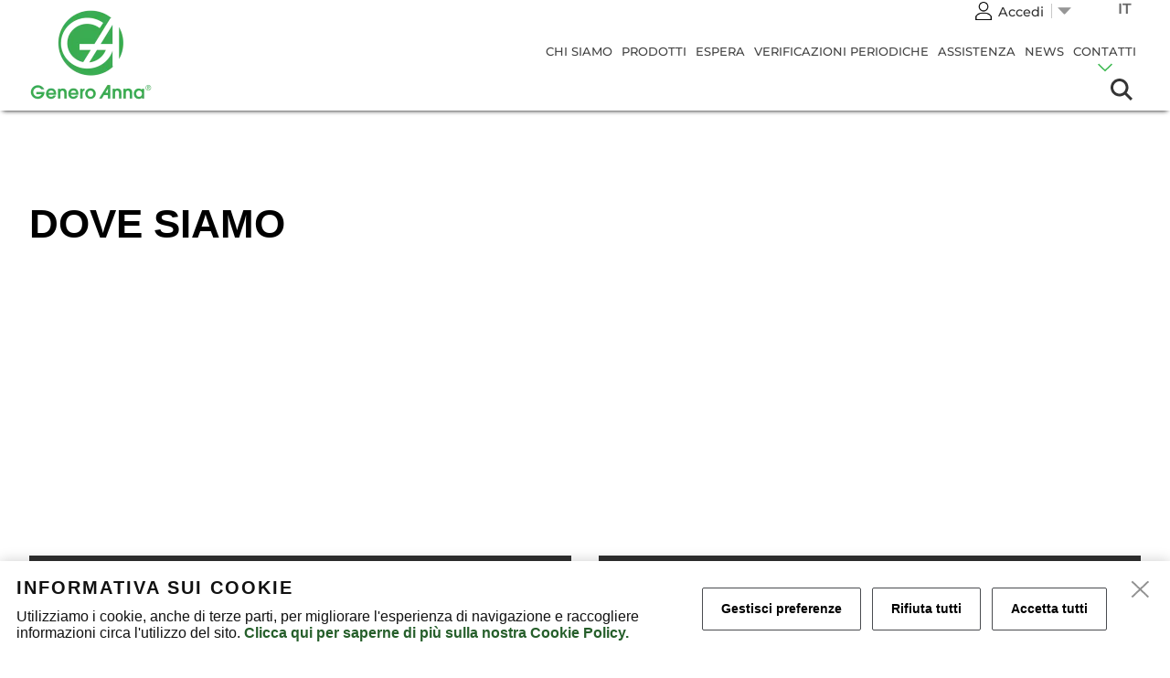

--- FILE ---
content_type: text/html; charset=UTF-8
request_url: https://generoanna.it/dove-siamo
body_size: 6257
content:
<!DOCTYPE html>
<html class="modern border-box-yes transition-yes no-js"  lang="it">
<head>
    
    <title>Genero Anna Srl | Dove siamo</title>
    <meta name="keywords" content="sedi genero anna srl, dove siamo, sede genero anna srl, negozio genero anna srl, sede genero anna, sedi genero anna">
    <meta name="description" content="Genero Anna Srl ha tre sedi in Veneto. Ci puoi trovare a Thiene (VI) in via Foscari 4E, a San Martino Buon Albergo (VR) in viale del Lavoro 15G e a Vicenza in via Zamenhof 695.">

    <meta property="og:title" content="Genero Anna Srl | Dove siamo" />
    <meta property="og:description" content="Genero Anna Srl ha tre sedi in Veneto. Ci puoi trovare a Thiene (VI) in via Foscari 4E, a San Martino Buon Albergo (VR) in viale del Lavoro 15G e a Vicenza in via Zamenhof 695." />
    <meta property="og:image" content="" />
    <meta property="og:type" content="website" />
    <meta property="og:url" content="generoanna.it/dove-siamo" />

    <meta charset="utf-8"/>
    <meta name="viewport" content="width=device-width, initial-scale=1">
    <meta name="format-detection" content="telephone=no">

    <link rel="canonical" href="https://generoanna.it/dove-siamo" />
	<link rel="alternate" href="https://generoanna.it/dove-siamo" hreflang="it" >
	<link rel="alternate" href="https://generoanna.it/en/our-locations" hreflang="en" >
	

    
    <link href="https://generoanna.it/css/frontend/style.min.css?v=1.05" type="text/css" rel="stylesheet">
    
    <style>
        .webp #assistenza{background-image: url(https://generoanna.it/attachment/img/7ydfnj21.webp);}
        .no-webp #assistenza{background-image: url(https://generoanna.it/attachment/img/7ydfnj21.jpg);}
    </style>

    
    <script type="text/javascript">
        http_root = 'https://generoanna.it/';
        http_url = 'https://generoanna.it/frontend/it/';
        http_assets = 'https://generoanna.it/';
    </script>
    <script defer type="text/javascript" src="https://generoanna.it/js/frontend/vendor.min.js"></script>
    <script defer type="text/javascript" src="https://generoanna.it/js/frontend/modernizr.min.js"></script>
    <script defer type="text/javascript" src="https://generoanna.it/js/frontend/owl.carousel.js"></script>
    <script defer type="text/javascript" src="https://generoanna.it/js/frontend/bh.min.js?v=1.05"></script>
    <script type="text/javascript">
        var bhContactMain;
        var bhUserWidget;
        var bhNewsletterMain;
        document.addEventListener('DOMContentLoaded', ()=>{
            bhContactMain = new ContactMain();
            bhUserWidget = new UserWidget();
            bhNewsletterMain = new NewsletterMain();
        });
    </script>
    

    
</head>

<body class="inner-page no-banner">





<!--exclude:whatsapp_chat:begin-->
<div id="whatsapp_chat" >
    <div class="wa-toggle">
        <!--exclude:webp:begin-->
        <picture>
            <source srcset="https://generoanna.it/img/frontend/wa-toggle.webp" type="image/webp"/>
            <source srcset="https://generoanna.it/img/frontend/wa-toggle.png" type="image/png"/>
            <img width="128" height="128" src="https://generoanna.it/img/frontend/wa-toggle.png" alt="Whatsapp Chat"/>
        </picture>
        <!--exclude:webp:end-->
        
    </div>
    <div class="wa-box">
        <div class="head">
            <div class="image">
                <!--exclude:webp:begin-->
                <picture>
                    <source srcset="https://generoanna.it/img/frontend/wa-toggle.webp" type="image/webp"/>
                    <source srcset="https://generoanna.it/img/frontend/wa-toggle.png" type="image/png"/>
                    <img width="128" height="128" src="https://generoanna.it/img/frontend/wa-toggle.png" alt="Whatsapp Icon"/>
                </picture>
                <!--exclude:webp:end-->
                
            </div>
            <div class="text">
                <h4>Scrivici su Whatsapp!</h4>
                <!-- <p>Scrivici per qualsiasi informazione</p>-->
            </div>
        </div>
        <div class="content">
            <p>...</p>
            <ul>
		<li>
			<a href="https://wa.me/+390495207688" target="_blank">
				<div class="wa-chat">
					<div class="image">
						<picture>
					<source srcset="https://generoanna.it/attachment/img/resized/50ex6a83.webp" type="image/webp">
					<source srcset="https://generoanna.it/attachment/img/resized/50ex6a83.png" type="image/png">
					<img width="512" height="512" src="https://generoanna.it/attachment/img/resized/50ex6a83.png" alt="Richiedi info" />
				</picture>
					</div>
					<div class="text">
						<h4 aria-label="info-wa" id="info-wa" >Richiedi info</h4>
						<!--<p>Contattaci per qualsiasi informazione</p>-->
					</div>
				</div>
			</a>
		</li>
</ul>

        </div>
    </div>
</div>
<!--exclude:whatsapp_chat:end-->








<header>
    
    <div class="wrapper">
        <a href="https://generoanna.it" target="" alt="">
            <picture>
                <source srcset="https://generoanna.it/attachment/img/7bw5253u.webp" type="image/webp"/>
                <source srcset="https://generoanna.it/attachment/img/7bw5253u.png" type="image/png"/>
                <img width="135" height="101" src="https://generoanna.it/attachment/img/7bw5253u.png" alt="Logo"class="logo"/>
            </picture>
        </a>
    </div>
    <div class="bar">

        <!-- main toggle -->
        <div id="main-toggle" class="toggle">
            <button id="menu-main-handle" aria-label="menu">
                <label for="input-menu-handle">menu</label>
                <input class="checkbox" type="checkbox" name="input-menu-handle" id="input-menu-handle" />
                <div class="hamburger-lines">
                    <span class="line line1"></span>
                    <span class="line line2"></span>
                    <span class="line line3"></span>
                </div>
            </button>
        </div>

        <div class="right">

            <!-- user toggle -->
            <div id="account-toggle" class="toggle">
                						<a id="user-not-logged-handle" href="https://generoanna.it/utente"><img src="https://generoanna.it/img/frontend//user.png" alt="Utente"></a>

            </div>

            <!-- cart toggle -->
            <div id="cart-toggle" class="toggle">
                
            </div>

            <!-- search toggle -->
            <div id="search-toggle" class="toggle search-collapsed">
                <button id="search-handle">
                    <svg id="open-search" enable-background="new 0 0 515.558 515.558" height="20"
                         viewBox="0 0 515.558 515.558" width="20" xmlns="http://www.w3.org/2000/svg">
                        <title>Search</title>
                        <path d="m378.344 332.78c25.37-34.645 40.545-77.2 40.545-123.333 0-115.484-93.961-209.445-209.445-209.445s-209.444 93.961-209.444 209.445 93.961 209.445 209.445 209.445c46.133 0 88.692-15.177 123.337-40.547l137.212 137.212 45.564-45.564c0-.001-137.214-137.213-137.214-137.213zm-168.899 21.667c-79.958 0-145-65.042-145-145s65.042-145 145-145 145 65.042 145 145-65.043 145-145 145z"/>
                    </svg>

                    <svg id="close-search" xmlns="http://www.w3.org/2000/svg"
                         width="20" height="20" viewBox="0 0 512.000000 512.000000"
                         preserveAspectRatio="xMidYMid meet">
                        <g transform="translate(0.000000,512.000000) scale(0.100000,-0.100000)"
                          stroke="none">
                            <path d="M271 5109 c-104 -20 -194 -91 -239 -187 -22 -47 -27 -71 -27 -137 0
                            -155 -68 -78 1075 -1220 l1010 -1010 -1019 -1020 c-827 -829 -1022 -1029
                            -1041 -1070 -34 -71 -35 -199 -2 -270 29 -63 93 -129 157 -163 72 -37 187 -42
                            270 -12 58 22 94 56 1083 1044 l1022 1021 1018 -1016 c817 -816 1027 -1021
                            1067 -1040 42 -20 65 -24 145 -24 83 0 101 4 145 27 62 32 129 103 158 166 32
                            68 30 197 -3 267 -19 41 -214 241 -1041 1070 l-1019 1020 1010 1010 c1143
                            1142 1075 1065 1075 1220 0 65 -5 90 -26 135 -81 172 -284 242 -454 158 -26
                            -13 -391 -370 -1057 -1036 l-1018 -1017 -1017 1017 c-667 666 -1032 1023
                            -1058 1036 -34 17 -145 45 -164 41 -3 -1 -26 -5 -50 -10z"/>
                        </g>
                    </svg>
                </button>
            </div>

        </div>

        <!-- menu lang -->
        <nav id="lang" class="menu-lang-collapsed">
	<ul>
		<li>
			<a href="https://generoanna.it/dove-siamo" title="IT" >
				<picture>
					<source srcset="https://generoanna.it/attachment/img/resized/j8hsm8t6.webp" type="image/webp">
					<source srcset="https://generoanna.it/attachment/img/resized/j8hsm8t6.png" type="image/png">
					<img width="64" height="64" src="https://generoanna.it/attachment/img/resized/j8hsm8t6.png" alt="IT" />
				</picture>
				<p>IT</p>
			</a>
		</li>
	</ul>		
</nav>

        <!-- menu main -->
        <nav id="menu-main" class="menu-main-collapsed tree"><ul>
	<li>

	<!--exclude:link:begin-->
	<a href="https://generoanna.it/chi-siamo"  >Chi siamo</a>
	<!--exclude:link:end-->

	

	

	</li><li>

	<!--exclude:link:begin-->
	<a href="https://generoanna.it/prodotti"  >Prodotti</a>
	<!--exclude:link:end-->

	

	

	</li><li>

	<!--exclude:link:begin-->
	<a href="https://generoanna.it/espera"  >Espera</a>
	<!--exclude:link:end-->

	

	

	</li><li>

	<!--exclude:link:begin-->
	<a href="https://generoanna.it/verificazioni-periodiche"  >Verificazioni Periodiche</a>
	<!--exclude:link:end-->

	

	

	</li><li>

	<!--exclude:link:begin-->
	<a href="https://generoanna.it/assistenza/assistenza-tecnica"  >Assistenza</a>
	<!--exclude:link:end-->

	

	

	</li><li>

	<!--exclude:link:begin-->
	<a href="https://generoanna.it/news"  >News</a>
	<!--exclude:link:end-->

	

	

	</li><li>

	

	<!--exclude:button:begin-->
	<button  class="showMenu" >CONTATTI</button>
	<!--exclude:button:end-->

	<ul>
	<li>

	<!--exclude:link:begin-->
	<a href="https://generoanna.it/dove-siamo"  >Dove siamo</a>
	<!--exclude:link:end-->

	

	

	</li><li>

	<!--exclude:link:begin-->
	<a href="https://generoanna.it/contatti/scrivici"  >Scrivici</a>
	<!--exclude:link:end-->

	

	

	</li><li>

	<!--exclude:link:begin-->
	<a href="https://generoanna.it/workwithus"  >Lavora con noi</a>
	<!--exclude:link:end-->

	

	

	</li><li>

	<!--exclude:link:begin-->
	<a href="https://generoanna.it/workwithus/job"  >Posizioni disponibili</a>
	<!--exclude:link:end-->

	

	

	</li>
</ul>

	</li>
</ul></nav>

        <!-- user widget -->
        			<div id="account" class="menu-account-collapsed">
				<a href="https://generoanna.it/utente">
					<img src="https://generoanna.it/img/frontend/user.png" alt="Utente">
					<p>Accedi</p>
					<img class="arrow" src="https://generoanna.it/img/frontend/actions.png" alt="Arrow">
				</a>
				<form id="formLogin" method="post">
					<input type="hidden" name="formLoginSubmit" value="1">
					<ul>
						<li>
							<label>Username</label>
							<input type="text" name="username" value="" />
						</li>
						<li>
							<label>Password</label>
							<input type="password" name="password" value="" />
						</li>
						<li>
							<button  type="button" class="button" onclick="bhUserWidget.widgetLogin()"><span>Accedi</span></button>
						</li>
						<li>
							<p class="small">Non hai username e password?<br /><a href="https://generoanna.it/utente/registrazione">Registrati!</a></p>
							<p class="small">Hai dimenticato la password o lo username?<br /><a href="https://generoanna.it/utente/password">Recuperali</a></p>
						</li>
					</ul>
				</form>
				<nav id="user">
	<ul>
		<li>
			<a href="https://generoanna.it/share/admin" >File condivisi per me</a>
		</li><li>
			<a href="https://generoanna.it/share/user" >File condivisi da me</a>
		</li><li>
			<a href="https://generoanna.it/utente/profile" >Il mio profilo</a>
		</li><li>
			<a href="https://generoanna.it/utente/logout" >Logout</a>
		</li>
	</ul>		
</nav>
			</div>


        <!-- cart widget -->
        <div id="cart-widget" class="cart-collapsed"></div>

        <!-- search -->
        <form name="search-form" id="search-form" method="POST" class="search-collapsed">
    <div class="container">
        <input id="search" type="search" name="search_str" value="" placeholder="Cerca"
               autocomplete="off"/>
        <button>
            <svg id="Capa_1" enable-background="new 0 0 515.558 515.558" height="20" viewBox="0 0 515.558 515.558" width="20" xmlns="http://www.w3.org/2000/svg">
                <title>Search</title>
                <path d="m378.344 332.78c25.37-34.645 40.545-77.2 40.545-123.333 0-115.484-93.961-209.445-209.445-209.445s-209.444 93.961-209.444 209.445 93.961 209.445 209.445 209.445c46.133 0 88.692-15.177 123.337-40.547l137.212 137.212 45.564-45.564c0-.001-137.214-137.213-137.214-137.213zm-168.899 21.667c-79.958 0-145-65.042-145-145s65.042-145 145-145 145 65.042 145 145-65.043 145-145 145z"/>
            </svg>
        </button>
    </div>
    <div class="quick-search-result">
        <ul id="quick-search-list" class="prod-list">
        </ul>
    </div>
</form>

    </div>
</header>

<main>
    
    

    
	<section id="main">
		<div class="wrapper">
			
		<h1>Dove siamo</h1>
		</div>
		<div class="wrapper">
			<div class="testo">
				<div class="maps">

    <div>
        <iframe src="https://www.google.com/maps/embed?pb=!1m14!1m8!1m3!1d11148.006658293438!2d11.4665689!3d45.6909386!3m2!1i1024!2i768!4f13.1!3m3!1m2!1s0x0%3A0x3f956966b5c77f81!2sGenero%20Anna%20Srl!5e0!3m2!1sit!2sit!4v1634052600270!5m2!1sit!2sit" width="400"
        height="300" style="border:0;" allowfullscreen="" loading="lazy"></iframe>

        <p> </p>

        <div><span open="" sans="" ",=" " sans-serif;=" " font-size:=" " 14px;=" " background-color:=" " rgb(245,=" " 245,=" " 245);"="" style="color: rgb(70, 70, 70);"><h4 style="box-sizing: border-box; font-size: 18px; color: rgb(229, 229, 229); margin-top: 0px; margin-bottom: 24px; font-family: Muli, sans-serif; text-align: center; background-color: rgb(48, 48, 48);">Sede di Thiene</h4></span></div>
        <p><span open="" sans="" ",=" " sans-serif;=" " font-size:=" " 14px;=" " background-color:=" " rgb(245,=" " 245,=" " 245);"="" style="color: rgb(70, 70, 70);">Via F. Foscari, 4E</span>
            <br open="" sans="" ",=" " sans-serif;=" " font-size:=" " 14px;=" " background-color:=" " rgb(245,=" " 245,=" " 245);"="" style="color: rgb(70, 70, 70); box-sizing: border-box;"><span open="" sans="" ",=" " sans-serif;=" " font-size:=" " 14px;=" " background-color:=" " rgb(245,=" " 245,=" " 245);"="" style="color: rgb(70, 70, 70);">36016 Thiene (VI)</span></p>
        <p style="margin: 0;padding-top: 16px;"><span style="color: rgb(70, 70, 70); font-family: " open="" sans="" ",=" " sans-serif;=" " font-size:=" " 14px;=" " background-color:=" " rgb(245,=" " 245,=" " 245);"="">ORARI UFFICIO:</span>
            <br style="box-sizing: border-box; color: rgb(70, 70, 70); font-family: " open="" sans="" ",=" " sans-serif;=" " font-size:=" " 14px;=" " background-color:=" " rgb(245,=" " 245,=" " 245);"=""><span style="color: rgb(70, 70, 70); font-family: " open="" sans="" ",=" " sans-serif;=" " font-size:=" " 14px;=" " background-color:=" " rgb(245,=" " 245,=" " 245);"="">dal lunedì al venerdì</span></p>
        <p style="margin: 0;padding-top: 16px;"><span style="color: rgb(70, 70, 70); font-family: " open="" sans="" ",=" " sans-serif;=" " font-size:=" " 14px;=" " background-color:=" " rgb(245,=" " 245,=" " 245);"="">8.30 – 12.30 / 14.00 – 18.00</span>
            <br style="box-sizing: border-box; color: rgb(70, 70, 70); font-family: " open="" sans="" ",=" " sans-serif;=" " font-size:=" " 14px;=" " background-color:=" " rgb(245,=" " 245,=" " 245);"=""><span style="color: rgb(70, 70, 70); font-family: " open="" sans="" ",=" " sans-serif;=" " font-size:=" " 14px;=" " background-color:=" " rgb(245,=" " 245,=" " 245);"="">sabato 8.30 – 12.30</span>
            <br style="box-sizing: border-box; color: rgb(70, 70, 70); font-family: " open="" sans="" ",=" " sans-serif;=" " font-size:=" " 14px;=" " background-color:=" " rgb(245,=" " 245,=" " 245);"="">
            <br style="box-sizing: border-box; color: rgb(70, 70, 70); font-family: " open="" sans="" ",=" " sans-serif;=" " font-size:=" " 14px;=" " background-color:=" " rgb(245,=" " 245,=" " 245);"=""><span style="color: rgb(70, 70, 70); font-family: " open="" sans="" ",=" " sans-serif;=" " font-size:=" " 14px;=" " background-color:=" " rgb(245,=" " 245,=" " 245);"="">Tel. <a href="tel:0445 380433">0445 380433</a></span>
            <br style="box-sizing: border-box; color: rgb(70, 70, 70); font-family: " open="" sans="" ",=" " sans-serif;=" " font-size:=" " 14px;=" " background-color:=" " rgb(245,=" " 245,=" " 245);"=""><span style="color: rgb(70, 70, 70); font-family: " open="" sans="" ",=" " sans-serif;=" " font-size:=" " 14px;=" " background-color:=" " rgb(245,=" " 245,=" " 245);"="">Fax. 0445 378827</span></p>
        <p style="margin: 0;padding-top: 16px;">
            Email: <a href="mailto:info@generoanna.it">info@generoanna.it</a>
            <br style="box-sizing: border-box; color: rgb(70, 70, 70); font-family: " open="" sans="" ",=" " sans-serif;=" " font-size:=" " 14px;=" " background-color:=" " rgb(245,=" " 245,=" " 245);"="">
        </p>
        <p></p>
        <p></p>
    </div>

    <div>
        <iframe src="https://www.google.com/maps/embed?pb=!1m18!1m12!1m3!1d2800.676347559933!2d11.092759314948312!3d45.41586574468938!2m3!1f0!2f0!3f0!3m2!1i1024!2i768!4f13.1!3m3!1m2!1s0x477f5c440aeb19f7%3A0xab457e2f0e78491b!2sViale%20del%20Lavoro%2C%2015G%2C%2037036%20San%20Martino%20Buon%20Albergo%20VR!5e0!3m2!1sit!2sit!4v1637058572515!5m2!1sit!2sit"
        width="400" height="300" style="border:0;" allowfullscreen="" loading="lazy"></iframe>
        <p>

        </p>
        <h4 style="box-sizing: border-box; font-size: 18px; color: rgb(229, 229, 229); margin-top: 0px; margin-bottom: 24px; font-family: Muli, sans-serif; text-align: center; background-color: rgb(48, 48, 48);">Sede di Verona</h4>
        <p><span open="" sans="" ",=" " sans-serif;=" " font-size:=" " 14px;=" " background-color:=" " rgb(245,=" " 245,=" " 245);"="" style="color: rgb(70, 70, 70);">Viale del Lavoro, 15G</span>
            <br open="" sans="" ",=" " sans-serif;=" " font-size:=" " 14px;=" " background-color:=" " rgb(245,=" " 245,=" " 245);"="" style="color: rgb(70, 70, 70); box-sizing: border-box;"><span open="" sans="" ",=" " sans-serif;=" " font-size:=" " 14px;=" " background-color:=" " rgb(245,=" " 245,=" " 245);"="" style="color: rgb(70, 70, 70);">37036 San Martino Buon Albergo (VR)</span></p>
        <p style="padding-top: 16px;"><span open="" sans="" ",=" " sans-serif;=" " font-size:=" " 14px;=" " background-color:=" " rgb(245,=" " 245,=" " 245);"="" style="color: rgb(70, 70, 70);">ORARI UFFICIO:</span>
            <br open="" sans="" ",=" " sans-serif;=" " font-size:=" " 14px;=" " background-color:=" " rgb(245,=" " 245,=" " 245);"="" style="color: rgb(70, 70, 70); box-sizing: border-box;"><span open="" sans="" ",=" " sans-serif;=" " font-size:=" " 14px;=" " background-color:=" " rgb(245,=" " 245,=" " 245);"="" style="color: rgb(70, 70, 70);">dal lunedì al venerdì</span></p>
        <p style="padding-top: 16px;"><span open="" sans="" ",=" " sans-serif;=" " font-size:=" " 14px;=" " background-color:=" " rgb(245,=" " 245,=" " 245);"="" style="color: rgb(70, 70, 70);">8.30 – 12.30 / 14.00 – 18.00</span>
            <br open="" sans="" ",=" " sans-serif;=" " font-size:=" " 14px;=" " background-color:=" " rgb(245,=" " 245,=" " 245);"="" style="color: rgb(70, 70, 70); box-sizing: border-box;">
            <br open="" sans="" ",=" " sans-serif;=" " font-size:=" " 14px;=" " background-color:=" " rgb(245,=" " 245,=" " 245);"="" style="color: rgb(70, 70, 70); box-sizing: border-box;"><span open="" sans="" ",=" " sans-serif;=" " font-size:=" " 14px;=" " background-color:=" " rgb(245,=" " 245,=" " 245);"="" style="color: rgb(70, 70, 70);">Tel. <a href="tel:045 4770854">045 4770854</a></span>
            <br open="" sans="" ",=" " sans-serif;=" " font-size:=" " 14px;=" " background-color:=" " rgb(245,=" " 245,=" " 245);"="" style="color: rgb(70, 70, 70); box-sizing: border-box;"><span open="" sans="" ",=" " sans-serif;=" " font-size:=" " 14px;=" " background-color:=" " rgb(245,=" " 245,=" " 245);"="" style="color: rgb(70, 70, 70);">Fax. 0445 378827</span></p>
        <p style="padding-top: 16px;">Email: <a href="mailto:verona@generoanna.it">verona@generoanna.it</a>
        </p>
        <p></p>
        <p></p>
    </div>

    <div>
        <iframe src="https://www.google.com/maps/embed?pb=!1m18!1m12!1m3!1d2795.2784616711033!2d11.587941677042936!3d45.52460167107497!2m3!1f0!2f0!3f0!3m2!1i1024!2i768!4f13.1!3m3!1m2!1s0x477f31e0669811f9%3A0xc3051eb072eeb64c!2sVia%20Ludovico%20Lazzaro%20Zamenhof%2C%20695%2C%2036100%20Vicenza%20VI!5e0!3m2!1sit!2sit!4v1692177251546!5m2!1sit!2sit"
        width="400" height="300" style="border:0;" allowfullscreen="" loading="lazy" referrerpolicy="no-referrer-when-downgrade"></iframe>
        <p>

        </p>
        <h4 style="box-sizing: border-box; font-size: 18px; color: rgb(229, 229, 229); margin-top: 0px; margin-bottom: 24px; font-family: Muli, sans-serif; text-align: center; background-color: rgb(48, 48, 48);">Sede di Vicenza</h4>
        <p><span open="" sans="" ",=" " sans-serif;=" " font-size:=" " 14px;=" " background-color:=" " rgb(245,=" " 245,=" " 245);"="" style="color: rgb(70, 70, 70);">Via Zamenhof, 695</span>
            <br open="" sans="" ",=" " sans-serif;=" " font-size:=" " 14px;=" " background-color:=" " rgb(245,=" " 245,=" " 245);"="" style="color: rgb(70, 70, 70); box-sizing: border-box;"><span open="" sans="" ",=" " sans-serif;=" " font-size:=" " 14px;=" " background-color:=" " rgb(245,=" " 245,=" " 245);"="" style="color: rgb(70, 70, 70);">36100 Vicenza (VI)</span></p>
        <p style="padding-top: 16px;"><span open="" sans="" ",=" " sans-serif;=" " font-size:=" " 14px;=" " background-color:=" " rgb(245,=" " 245,=" " 245);"="" style="color: rgb(70, 70, 70);">ORARI UFFICIO:</span>
            <br open="" sans="" ",=" " sans-serif;=" " font-size:=" " 14px;=" " background-color:=" " rgb(245,=" " 245,=" " 245);"="" style="color: rgb(70, 70, 70); box-sizing: border-box;"><span open="" sans="" ",=" " sans-serif;=" " font-size:=" " 14px;=" " background-color:=" " rgb(245,=" " 245,=" " 245);"="" style="color: rgb(70, 70, 70);">dal lunedì al venerdì</span></p>
        <p style="padding-top: 16px;"><span open="" sans="" ",=" " sans-serif;=" " font-size:=" " 14px;=" " background-color:=" " rgb(245,=" " 245,=" " 245);"="" style="color: rgb(70, 70, 70);">8.30 – 12.30 / 14.00 – 18.00</span>
            <br open="" sans="" ",=" " sans-serif;=" " font-size:=" " 14px;=" " background-color:=" " rgb(245,=" " 245,=" " 245);"="" style="color: rgb(70, 70, 70); box-sizing: border-box;">
            <br open="" sans="" ",=" " sans-serif;=" " font-size:=" " 14px;=" " background-color:=" " rgb(245,=" " 245,=" " 245);"="" style="color: rgb(70, 70, 70); box-sizing: border-box;"><span open="" sans="" ",=" " sans-serif;=" " font-size:=" " 14px;=" " background-color:=" " rgb(245,=" " 245,=" " 245);"="" style="color: rgb(70, 70, 70);">Tel.&nbsp;<a href="tel:0444 914555">0444 914555</a> 
            <br open="" sans="" ",=" " sans-serif;=" " font-size:="
            " 14px;=" " background-color:=" " rgb(245,=" " 245,=" " 245);"="" style="color: rgb(70, 70, 70); box-sizing: border-box;"><span open="" sans="" ",=" " sans-serif;=" " font-size:=" " 14px;=" " background-color:=" " rgb(245,=" " 245,=" " 245);"="" style="color: rgb(70, 70, 70);">Fax. 0445 378827</span></span>
        </p>
        <p style="padding-top: 16px;">Email: <a href="mailto:vicenza@generoanna.it">vicenza@generoanna.it</a>
            <br>

        </p>
    </div>
    <div>
        <br>
    </div>

</div>
			</div>
			
		</div>
		<div class="wrapper">
			




			

			

		</div>
	</section>
	
	

</main>

<footer>
    <div class="container">
        <div class="col col1">
            <h1>Genero Anna S.r.l.</h1>
            P.IVA 00875540247<br>
            REA VI-184170<br>
            Cap. Soc € 10.400,00 i.v.<br>
            CCIAA di Vicenza<br>
            <nav id="social">
	<ul>
		<li>
			<a href="https://www.facebook.com/generoanna.it/" title="Facebook"  target="_blank"><picture>
					<source srcset="https://generoanna.it/attachment/img/resized/1h9343sr.webp" type="image/webp">
					<source srcset="https://generoanna.it/attachment/img/resized/1h9343sr.png" type="image/png">
					<img width="64" height="64" src="https://generoanna.it/attachment/img/resized/1h9343sr.png" alt="Facebook" />
				</picture></a>
		</li><li>
			<a href="https://www.instagram.com/generoannasrl/" title="Instagram"  target="_blank"><picture>
					<source srcset="https://generoanna.it/attachment/img/resized/9114t5m3.webp" type="image/webp">
					<source srcset="https://generoanna.it/attachment/img/resized/9114t5m3.png" type="image/png">
					<img width="64" height="64" src="https://generoanna.it/attachment/img/resized/9114t5m3.png" alt="Instagram" />
				</picture></a>
		</li>
	</ul>
</nav>
        </div>
        <div class="col col2">
            <h1>Sede di Thiene</h1>
            <a href="https://www.google.com/maps/place/Via Foscari, 4E,+36016,+Thiene,+VI,+ITALIA"
               target="_blank">Via Foscari, 4E<br>
                36016 Thiene (VI)
                ITALIA</a>
            <span>Tel. <a href="tel:0445 380433">0445 380433</a></span>
            <span>Email <a href="mailto:info@generoanna.it">info@generoanna.it</a></span>
        </div>
        <div class="col col3">
            <h1>Sede di Verona</h1>
            <a href="https://www.google.com/maps/place/Viale del Lavoro, 15G,+37036,+San Martino Buon Albergo,+VR,+ITALIA"
               target="_blank">Viale del Lavoro, 15G<br>
                37036 San Martino Buon Albergo (VR)
                ITALIA</a>
            <span>Tel. <a
                    href="tel:045 477 0854">045 477 0854</a></span>
            <span>Email <a
                    href="mailto:verona@generoanna.it">verona@generoanna.it</a></span>
        </div>
        <div class="col col4">
            <h1>Link utili</h1>
            <nav id="footer">
	<ul>
		<li>
			<a href="https://generoanna.it" >Home</a>
		</li><li>
			<a href="https://generoanna.it/chi-siamo" >Chi siamo</a>
		</li><li>
			<a href="https://generoanna.it/contatti/scrivici" >Scrivici</a>
		</li><li>
			<a href="https://generoanna.it/newsletter" >Newsletter</a>
		</li><li>
			<a href="https://generoanna.it/informativa-cookie" >Informativa sui cookie</a>
		</li><li>
			<a href="https://generoanna.it/privacy" >Privacy</a>
		</li><li>
			<a href="https://get.teamviewer.com/supportoga"  target="_blank">TeamViewer</a>
		</li><!--exclude:cookie_link:begin--><li>
		<button id="manage-cookie">Gestisci Cookie</button>
	</li><!--exclude:cookie_link:end-->
	</ul>		
</nav>

        </div>
        <div class="col col5">
            <h1>Sede di Vicenza</h1>
            <a href="https://www.google.com/maps/place/Via Zamenhof, 695,+36100,+Vicenza,+VI,+ITALIA"
               target="_blank">Via Zamenhof, 695<br>
                36100 Vicenza (VI)
                ITALIA</a>
            <span>Tel. <a
                    href="tel:0444 914555">0444 914555</a></span>
            <span>Email <a
                    href="mailto:vicenza@generoanna.it">vicenza@generoanna.it</a></span>
        </div>
    </div>
    <div class="newsletter">
<!--        <div class="wrapper">-->
            <h1>Iscriviti alla newsletter</h1>
            <p>Utilizzeremo la tua e-mail e gli altri dati che vorrai comunicarci solo per inviarti periodicamente una newsletter con le novità dei nostri prodotti, gli appuntamenti, le promozioni ed informarti sulle nostre attività.</p>

            <div class="form">
                <form id="newsletter-subscribe" method="post">
                    <input type="hidden" name="submitbutton" value="1">
                    <ul class="input-list">
                        <li class="size_50">
                            <div class="field">
                                <input id="nome" type="text" name="nome" value="" class="size2">
                                <label for="nome">Nominativo</label>
                            </div>
                        </li>

                        <li class="size_50">
                            <div class="field">
                                <input id="text" type="text" name="email" value="" class="size3">
                                <label for="text" >Email</label>
                            </div>
                        </li>

                        <li class="privacy size_100">
                            <div class="field">
                                <input aria-label="check" type="checkbox" name="privacy" value="1"> Accetto l'informativa sulla privacy. In osservanza al Reg. UE 2016/679, La informiamo che i suoi dati saranno inseriti nella nostra banca dati e utilizzati secondo quanto previsto dalla nostra Privacy policy. L'informativa in merito è consultabile <a href="https://generoanna.it/5">cliccando qui</a>. Inviando questo modulo acconsente quindi al trattamento dei dati personali da parte di Genero Anna S.r.l..
                            </div>
                        </li>

                    </ul>
                </form>

                <div class="toolbar">
                    <div class="center">
                        <button class="button icon send_save" onclick="bhNewsletterMain.subscribe('#newsletter-subscribe')">
                            <span style="color: black">Registrati!</span>
                        </button>
                    </div>
                </div>
            </div>
<!--        </div>-->
    </div>
    <div class="closure">
        Web by <a href="http://www.bin8studios.com" target="_blank">www.bin<span
            style="color:red">8</span>studios.com</a>
    </div>

    <button id="go-to-top" ></button>
</footer>


<!--exclude:cookie_info:begin-->
<form id="cookie-info" class="left">
    <div>
        <strong>Informativa sui cookie</strong>
        <span>Utilizziamo i cookie, anche di terze parti, per migliorare l'esperienza di navigazione e raccogliere informazioni circa l'utilizzo del sito.  <b><a style="color: #265F2B" id="cookie-info-more" href="https://generoanna.it/informativa-cookie">Clicca qui per saperne di più sulla nostra Cookie Policy.</a></b> </span>
    </div>
    <div class="buttons">
        <button type="button" id="cookie-info-manage">Gestisci preferenze</button>
        <button type="button" id="cookie-info-reject">Rifiuta tutti</button>
        <button type="button" id="cookie-info-accept">Accetta tutti</button>
    </div>
    <button aria-label="close" type="button" id="cookie-info-reject-icon" ></button>
</form>
<!--exclude:cookie_info:end-->

<!--exclude:cookie_panel:begin-->
<div id="cookie-panel">
    <div class="content">
        <h4>Gestisci le tue preferenze</h4>
        <p>I cookie sono piccoli file di testo che vengono utilizzati per recuperare informazioni. Per garantire la privacy, da questo pannello è possibile esprimere le proprie preferenze per ogni tipologia di cookie che adottiamo.</p>

        <ul>
            
            <li class="type-1">
                <h4>Cookie Tecnici</h4>
                <p>Sono informazioni strettamente necessarie utilizzate per il corretto funzionamento del sito web. Ad esempio, utilizziamo un cookie tecnico per salvare le preferenze sui cookie da utilizzare.</p>
                <div class="selector"></div>
            </li>
            
            <li class="type-2">
                <h4>Cookie Analitici</h4>
                <p>Vengono utilizzati per raccogliere informazioni ed effettuare delle statistiche. Questi dati ci permettono di capire come i visitatori interagiscono con il sito e questo ci permette di migliorare la navigazione e le performance.</p>
                <div class="selector"></div>
            </li>
            
            <li class="type-3">
                <h4>Cookie Marketing</h4>
                <p>Servono per tracciare i visitatori nei siti web e creare esperienze personalizzate e pubblicità più rilevanti in altri siti.</p>
                <div class="selector"></div>
            </li>
            
        </ul>

        <div class="buttons">
            <button id="cookie-panel-reject">Rifiuta tutti</button>
            <button id="cookie-panel-confirm">Conferma scelte</button>
        </div>

        <button id="cookie-panel-close"></button>
    </div>
</div>
<!--exclude:cookie_panel:end-->




</body>
</html>

--- FILE ---
content_type: text/css
request_url: https://generoanna.it/css/frontend/style.min.css?v=1.05
body_size: 39479
content:
/*! normalize.css v3.0.0 | MIT License | git.io/normalize */
 html{font-family:sans-serif;-ms-text-size-adjust:100%;-webkit-text-size-adjust:100%}body{margin:0}article,aside,details,figcaption,figure,footer,header,hgroup,main,nav,section,summary{display:block}audio,canvas,progress,video{display:inline-block;vertical-align:baseline}audio:not([controls]){display:none;height:0}[hidden],template{display:none}a{background:transparent}a:active,a:hover{outline:0}abbr[title]{border-bottom:1px dotted}b,strong{font-weight:700}dfn{font-style:italic}h1{font-size:2em;margin:.67em 0}mark{background:#ff0;color:#000}small{font-size:80%}sub,sup{font-size:75%;line-height:0;position:relative;vertical-align:baseline}sup{top:-.5em}sub{bottom:-.25em}img{border:0}svg:not(:root){overflow:hidden}figure{margin:1em 40px}hr{-moz-box-sizing:content-box;box-sizing:content-box;height:0}pre{overflow:auto}code,kbd,pre,samp{font-family:monospace,monospace;font-size:1em}button,input,optgroup,select,textarea{color:inherit;font:inherit;margin:0}button{overflow:visible}button,select{text-transform:none}button,html input[type="button"],input[type="reset"],input[type="submit"]{-webkit-appearance:button;cursor:pointer}button[disabled],html input[disabled]{cursor:default}button::-moz-focus-inner,input::-moz-focus-inner{border:0;padding:0}input{line-height:normal}input[type="checkbox"],input[type="radio"]{box-sizing:border-box;padding:0}input[type="number"]::-webkit-inner-spin-button,input[type="number"]::-webkit-outer-spin-button{height:auto}input[type="search"]{-webkit-appearance:textfield;-moz-box-sizing:content-box;-webkit-box-sizing:content-box;box-sizing:content-box}input[type="search"]::-webkit-search-cancel-button,input[type="search"]::-webkit-search-decoration{-webkit-appearance:none}fieldset{border:1px solid silver;margin:0 2px;padding:.35em .625em .75em}legend{border:0;padding:0}textarea{overflow:auto}optgroup{font-weight:700}table{border-collapse:collapse;border-spacing:0}td,th{padding:0}/*! jQuery UI - v1.10.3 - 2013-08-08
* http://jqueryui.com
* Includes: jquery.ui.core.css, jquery.ui.resizable.css, jquery.ui.selectable.css, jquery.ui.accordion.css, jquery.ui.autocomplete.css, jquery.ui.button.css, jquery.ui.datepicker.css, jquery.ui.dialog.css, jquery.ui.menu.css, jquery.ui.progressbar.css, jquery.ui.slider.css, jquery.ui.spinner.css, jquery.ui.tabs.css, jquery.ui.tooltip.css
* To view and modify this theme, visit http://jqueryui.com/themeroller/?ffDefault=Verdana%2CArial%2Csans-serif&fwDefault=normal&fsDefault=1.1em&cornerRadius=4px&bgColorHeader=cccccc&bgTextureHeader=highlight_soft&bgImgOpacityHeader=75&borderColorHeader=aaaaaa&fcHeader=222222&iconColorHeader=222222&bgColorContent=ffffff&bgTextureContent=flat&bgImgOpacityContent=75&borderColorContent=aaaaaa&fcContent=222222&iconColorContent=222222&bgColorDefault=e6e6e6&bgTextureDefault=glass&bgImgOpacityDefault=75&borderColorDefault=d3d3d3&fcDefault=555555&iconColorDefault=888888&bgColorHover=dadada&bgTextureHover=glass&bgImgOpacityHover=75&borderColorHover=999999&fcHover=212121&iconColorHover=454545&bgColorActive=ffffff&bgTextureActive=glass&bgImgOpacityActive=65&borderColorActive=aaaaaa&fcActive=212121&iconColorActive=454545&bgColorHighlight=fbf9ee&bgTextureHighlight=glass&bgImgOpacityHighlight=55&borderColorHighlight=fcefa1&fcHighlight=363636&iconColorHighlight=2e83ff&bgColorError=fef1ec&bgTextureError=glass&bgImgOpacityError=95&borderColorError=cd0a0a&fcError=cd0a0a&iconColorError=cd0a0a&bgColorOverlay=aaaaaa&bgTextureOverlay=flat&bgImgOpacityOverlay=0&opacityOverlay=30&bgColorShadow=aaaaaa&bgTextureShadow=flat&bgImgOpacityShadow=0&opacityShadow=30&thicknessShadow=8px&offsetTopShadow=-8px&offsetLeftShadow=-8px&cornerRadiusShadow=8px
* Copyright 2013 jQuery Foundation and other contributors Licensed MIT */
 .ui-helper-hidden{display:none}.ui-helper-hidden-accessible{border:0;clip:rect(0 0 0 0);height:1px;margin:-1px;overflow:hidden;padding:0;position:absolute;width:1px}.ui-helper-reset{margin:0;padding:0;border:0;outline:0;line-height:1.3;text-decoration:none;font-size:100%;list-style:none}.ui-helper-clearfix:before,.ui-helper-clearfix:after{content:"";display:table;border-collapse:collapse}.ui-helper-clearfix:after{clear:both}.ui-helper-clearfix{min-height:0}.ui-helper-zfix{width:100%;height:100%;top:0;left:0;position:absolute;opacity:0;filter:Alpha(Opacity=0)}.ui-front{z-index:100}.ui-state-disabled{cursor:default!important}.ui-icon{display:block;text-indent:-99999px;overflow:hidden;background-repeat:no-repeat}.ui-widget-overlay{position:fixed;top:0;left:0;width:100%;height:100%}.ui-resizable{position:relative}.ui-resizable-handle{position:absolute;font-size:.1px;display:block}.ui-resizable-disabled .ui-resizable-handle,.ui-resizable-autohide .ui-resizable-handle{display:none}.ui-resizable-n{cursor:n-resize;height:7px;width:100%;top:-5px;left:0}.ui-resizable-s{cursor:s-resize;height:7px;width:100%;bottom:-5px;left:0}.ui-resizable-e{cursor:e-resize;width:7px;right:-5px;top:0;height:100%}.ui-resizable-w{cursor:w-resize;width:7px;left:-5px;top:0;height:100%}.ui-resizable-se{cursor:se-resize;width:12px;height:12px;right:1px;bottom:1px}.ui-resizable-sw{cursor:sw-resize;width:9px;height:9px;left:-5px;bottom:-5px}.ui-resizable-nw{cursor:nw-resize;width:9px;height:9px;left:-5px;top:-5px}.ui-resizable-ne{cursor:ne-resize;width:9px;height:9px;right:-5px;top:-5px}.ui-selectable-helper{position:absolute;z-index:100;border:1px dotted #000}.ui-accordion .ui-accordion-header{display:block;cursor:pointer;position:relative;margin-top:2px;padding:.5em .5em .5em .7em;min-height:0}.ui-accordion .ui-accordion-icons{padding-left:2.2em}.ui-accordion .ui-accordion-noicons{padding-left:.7em}.ui-accordion .ui-accordion-icons .ui-accordion-icons{padding-left:2.2em}.ui-accordion .ui-accordion-header .ui-accordion-header-icon{position:absolute;left:.5em;top:50%;margin-top:-8px}.ui-accordion .ui-accordion-content{padding:1em 2.2em;border-top:0;overflow:auto}.ui-autocomplete{position:absolute;top:0;left:0;cursor:default}.ui-button{display:inline-block;position:relative;padding:0;line-height:normal;margin-right:.1em;cursor:pointer;vertical-align:middle;text-align:center;overflow:visible}.ui-button,.ui-button:link,.ui-button:visited,.ui-button:hover,.ui-button:active{text-decoration:none}.ui-button-icon-only{width:2.2em}button.ui-button-icon-only{width:2.4em}.ui-button-icons-only{width:3.4em}button.ui-button-icons-only{width:3.7em}.ui-button .ui-button-text{display:block;line-height:normal}.ui-button-text-only .ui-button-text{padding:.4em 1em}.ui-button-icon-only .ui-button-text,.ui-button-icons-only .ui-button-text{padding:.4em;text-indent:-9999999px}.ui-button-text-icon-primary .ui-button-text,.ui-button-text-icons .ui-button-text{padding:.4em 1em .4em 2.1em}.ui-button-text-icon-secondary .ui-button-text,.ui-button-text-icons .ui-button-text{padding:.4em 2.1em .4em 1em}.ui-button-text-icons .ui-button-text{padding-left:2.1em;padding-right:2.1em}input.ui-button{padding:.4em 1em}.ui-button-icon-only .ui-icon,.ui-button-text-icon-primary .ui-icon,.ui-button-text-icon-secondary .ui-icon,.ui-button-text-icons .ui-icon,.ui-button-icons-only .ui-icon{position:absolute;top:50%;margin-top:-8px}.ui-button-icon-only .ui-icon{left:50%;margin-left:-8px}.ui-button-text-icon-primary .ui-button-icon-primary,.ui-button-text-icons .ui-button-icon-primary,.ui-button-icons-only .ui-button-icon-primary{left:.5em}.ui-button-text-icon-secondary .ui-button-icon-secondary,.ui-button-text-icons .ui-button-icon-secondary,.ui-button-icons-only .ui-button-icon-secondary{right:.5em}.ui-buttonset{margin-right:7px}.ui-buttonset .ui-button{margin-left:0;margin-right:-.3em}input.ui-button::-moz-focus-inner,button.ui-button::-moz-focus-inner{border:0;padding:0}.ui-datepicker{width:17em;padding:.2em .2em 0;display:none}.ui-datepicker .ui-datepicker-header{position:relative;padding:.2em 0}.ui-datepicker .ui-datepicker-prev,.ui-datepicker .ui-datepicker-next{position:absolute;top:2px;width:1.8em;height:1.8em}.ui-datepicker .ui-datepicker-prev-hover,.ui-datepicker .ui-datepicker-next-hover{top:1px}.ui-datepicker .ui-datepicker-prev{left:2px}.ui-datepicker .ui-datepicker-next{right:2px}.ui-datepicker .ui-datepicker-prev-hover{left:1px}.ui-datepicker .ui-datepicker-next-hover{right:1px}.ui-datepicker .ui-datepicker-prev span,.ui-datepicker .ui-datepicker-next span{display:block;position:absolute;left:50%;margin-left:-8px;top:50%;margin-top:-8px}.ui-datepicker .ui-datepicker-title{margin:0 2.3em;line-height:1.8em;text-align:center}.ui-datepicker .ui-datepicker-title select{font-size:1em;margin:1px 0}.ui-datepicker select.ui-datepicker-month-year{width:100%}.ui-datepicker select.ui-datepicker-month,.ui-datepicker select.ui-datepicker-year{width:49%}.ui-datepicker table{width:100%;font-size:.9em;border-collapse:collapse;margin:0 0 .4em}.ui-datepicker th{padding:.7em .3em;text-align:center;font-weight:700;border:0}.ui-datepicker td{border:0;padding:1px}.ui-datepicker td span,.ui-datepicker td a{display:block;padding:.2em;text-align:right;text-decoration:none}.ui-datepicker .ui-datepicker-buttonpane{background-image:none;margin:.7em 0 0 0;padding:0 .2em;border-left:0;border-right:0;border-bottom:0}.ui-datepicker .ui-datepicker-buttonpane button{float:right;margin:.5em .2em .4em;cursor:pointer;padding:.2em .6em .3em .6em;width:auto;overflow:visible}.ui-datepicker .ui-datepicker-buttonpane button.ui-datepicker-current{float:left}.ui-datepicker.ui-datepicker-multi{width:auto}.ui-datepicker-multi .ui-datepicker-group{float:left}.ui-datepicker-multi .ui-datepicker-group table{width:95%;margin:0 auto .4em}.ui-datepicker-multi-2 .ui-datepicker-group{width:50%}.ui-datepicker-multi-3 .ui-datepicker-group{width:33.3%}.ui-datepicker-multi-4 .ui-datepicker-group{width:25%}.ui-datepicker-multi .ui-datepicker-group-last .ui-datepicker-header,.ui-datepicker-multi .ui-datepicker-group-middle .ui-datepicker-header{border-left-width:0}.ui-datepicker-multi .ui-datepicker-buttonpane{clear:left}.ui-datepicker-row-break{clear:both;width:100%;font-size:0}.ui-datepicker-rtl{direction:rtl}.ui-datepicker-rtl .ui-datepicker-prev{right:2px;left:auto}.ui-datepicker-rtl .ui-datepicker-next{left:2px;right:auto}.ui-datepicker-rtl .ui-datepicker-prev:hover{right:1px;left:auto}.ui-datepicker-rtl .ui-datepicker-next:hover{left:1px;right:auto}.ui-datepicker-rtl .ui-datepicker-buttonpane{clear:right}.ui-datepicker-rtl .ui-datepicker-buttonpane button{float:left}.ui-datepicker-rtl .ui-datepicker-buttonpane button.ui-datepicker-current,.ui-datepicker-rtl .ui-datepicker-group{float:right}.ui-datepicker-rtl .ui-datepicker-group-last .ui-datepicker-header,.ui-datepicker-rtl .ui-datepicker-group-middle .ui-datepicker-header{border-right-width:0;border-left-width:1px}.ui-dialog{position:absolute;top:0;left:0;padding:.2em;outline:0}.ui-dialog .ui-dialog-titlebar{padding:.4em 1em;position:relative}.ui-dialog .ui-dialog-title{float:left;margin:.1em 0;white-space:nowrap;width:90%;overflow:hidden;text-overflow:ellipsis}.ui-dialog .ui-dialog-titlebar-close{position:absolute;right:.3em;top:50%;width:21px;margin:-10px 0 0 0;padding:1px;height:20px}.ui-dialog .ui-dialog-content{position:relative;border:0;padding:.5em 1em;background:none;overflow:auto}.ui-dialog .ui-dialog-buttonpane{text-align:left;border-width:1px 0 0 0;background-image:none;margin-top:.5em;padding:.3em 1em .5em .4em}.ui-dialog .ui-dialog-buttonpane .ui-dialog-buttonset{float:right}.ui-dialog .ui-dialog-buttonpane button{margin:.5em .4em .5em 0;cursor:pointer}.ui-dialog .ui-resizable-se{width:12px;height:12px;right:-5px;bottom:-5px;background-position:16px 16px}.ui-draggable .ui-dialog-titlebar{cursor:move}.ui-menu{list-style:none;padding:2px;margin:0;display:block;outline:none}.ui-menu .ui-menu{margin-top:-3px;position:absolute}.ui-menu .ui-menu-item{margin:0;padding:0;width:100%;list-style-image:url([data-uri])}.ui-menu .ui-menu-divider{margin:5px -2px 5px -2px;height:0;font-size:0;line-height:0;border-width:1px 0 0 0}.ui-menu .ui-menu-item a{text-decoration:none;display:block;padding:2px .4em;line-height:1.5;min-height:0;font-weight:400}.ui-menu .ui-menu-item a.ui-state-focus,.ui-menu .ui-menu-item a.ui-state-active{font-weight:400;margin:-1px}.ui-menu .ui-state-disabled{font-weight:400;margin:.4em 0 .2em;line-height:1.5}.ui-menu .ui-state-disabled a{cursor:default}.ui-menu-icons{position:relative}.ui-menu-icons .ui-menu-item a{position:relative;padding-left:2em}.ui-menu .ui-icon{position:absolute;top:.2em;left:.2em}.ui-menu .ui-menu-icon{position:static;float:right}.ui-progressbar{height:2em;text-align:left;overflow:hidden}.ui-progressbar .ui-progressbar-value{margin:0;height:100%}.ui-progressbar .ui-progressbar-overlay{background:url(images/animated-overlay.gif);height:100%;filter:alpha(opacity=25);opacity:.25}.ui-progressbar-indeterminate .ui-progressbar-value{background-image:none}.ui-slider{position:relative;text-align:left}.ui-slider .ui-slider-handle{position:absolute;z-index:2;width:1.2em;height:1.2em;cursor:default}.ui-slider .ui-slider-range{position:absolute;z-index:1;font-size:.7em;display:block;border:0;background-position:0 0}.ui-slider.ui-state-disabled .ui-slider-handle,.ui-slider.ui-state-disabled .ui-slider-range{filter:inherit}.ui-slider-horizontal{height:.8em}.ui-slider-horizontal .ui-slider-handle{top:-.3em;margin-left:-.6em}.ui-slider-horizontal .ui-slider-range{top:0;height:100%}.ui-slider-horizontal .ui-slider-range-min{left:0}.ui-slider-horizontal .ui-slider-range-max{right:0}.ui-slider-vertical{width:.8em;height:100px}.ui-slider-vertical .ui-slider-handle{left:-.3em;margin-left:0;margin-bottom:-.6em}.ui-slider-vertical .ui-slider-range{left:0;width:100%}.ui-slider-vertical .ui-slider-range-min{bottom:0}.ui-slider-vertical .ui-slider-range-max{top:0}.ui-spinner{position:relative;display:inline-block;overflow:hidden;padding:0;vertical-align:middle}.ui-spinner-input{border:none;background:none;color:inherit;padding:0;margin:.2em 0;vertical-align:middle;margin-left:.4em;margin-right:22px}.ui-spinner-button{width:16px;height:50%;font-size:.5em;padding:0;margin:0;text-align:center;position:absolute;cursor:default;display:block;overflow:hidden;right:0}.ui-spinner a.ui-spinner-button{border-top:none;border-bottom:none;border-right:none}.ui-spinner .ui-icon{position:absolute;margin-top:-8px;top:50%;left:0}.ui-spinner-up{top:0}.ui-spinner-down{bottom:0}.ui-spinner .ui-icon-triangle-1-s{background-position:-65px -16px}.ui-tabs{position:relative;padding:.2em}.ui-tabs .ui-tabs-nav{margin:0;padding:.2em .2em 0}.ui-tabs .ui-tabs-nav li{list-style:none;float:left;position:relative;top:0;margin:1px .2em 0 0;border-bottom-width:0;padding:0;white-space:nowrap}.ui-tabs .ui-tabs-nav li a{float:left;padding:.5em 1em;text-decoration:none}.ui-tabs .ui-tabs-nav li.ui-tabs-active{margin-bottom:-1px;padding-bottom:1px}.ui-tabs .ui-tabs-nav li.ui-tabs-active a,.ui-tabs .ui-tabs-nav li.ui-state-disabled a,.ui-tabs .ui-tabs-nav li.ui-tabs-loading a{cursor:text}.ui-tabs .ui-tabs-nav li a,.ui-tabs-collapsible .ui-tabs-nav li.ui-tabs-active a{cursor:pointer}.ui-tabs .ui-tabs-panel{display:block;border-width:0;padding:1em 1.4em;background:none}.ui-tooltip{padding:8px;position:absolute;z-index:9999;max-width:300px;-webkit-box-shadow:0 0 5px #aaa;box-shadow:0 0 5px #aaa}body .ui-tooltip{border-width:2px}.ui-widget{font-family:Verdana,Arial,sans-serif;font-size:1.1em}.ui-widget .ui-widget{font-size:1em}.ui-widget input,.ui-widget select,.ui-widget textarea,.ui-widget button{font-family:Verdana,Arial,sans-serif;font-size:1em}.ui-widget-content{border:1px solid #aaa;background:#fff url(../../img/jquery_ui/ui-bg_flat_75_ffffff_40x100.png) 50% 50% repeat-x;color:#222;z-index:11}.ui-widget-content a{color:#222}.ui-widget-header{border:1px solid #aaa;background:#ccc url(../../img/jquery_ui/ui-bg_highlight-soft_75_cccccc_1x100.png) 50% 50% repeat-x;color:#222;font-weight:700}.ui-progressbar .ui-widget-header{border:0;background:#AFCAED;color:#222;font-weight:700}.ui-widget-header a{color:#222}.ui-state-default,.ui-widget-content .ui-state-default,.ui-widget-header .ui-state-default{border:1px solid #d3d3d3;background:#e6e6e6 url(../../img/jquery_ui/ui-bg_glass_75_e6e6e6_1x400.png) 50% 50% repeat-x;font-weight:400;color:#555}.ui-state-default a,.ui-state-default a:link,.ui-state-default a:visited{color:#555;text-decoration:none}.ui-state-hover,.ui-widget-content .ui-state-hover,.ui-widget-header .ui-state-hover,.ui-state-focus,.ui-widget-content .ui-state-focus,.ui-widget-header .ui-state-focus{border:1px solid #999;background:#dadada url(../../img/jquery_ui/ui-bg_glass_75_dadada_1x400.png) 50% 50% repeat-x;font-weight:400;color:#212121}.ui-state-hover a,.ui-state-hover a:hover,.ui-state-hover a:link,.ui-state-hover a:visited{color:#212121;text-decoration:none}.ui-state-active,.ui-widget-content .ui-state-active,.ui-widget-header .ui-state-active{border:1px solid #aaa;background:#fff url(../../img/jquery_ui/ui-bg_glass_65_ffffff_1x400.png) 50% 50% repeat-x;font-weight:400;color:#212121}.ui-state-active a,.ui-state-active a:link,.ui-state-active a:visited{color:#212121;text-decoration:none}.ui-state-highlight,.ui-widget-content .ui-state-highlight,.ui-widget-header .ui-state-highlight{border:1px solid #fcefa1;background:#fbf9ee url(../../img/jquery_ui/ui-bg_glass_55_fbf9ee_1x400.png) 50% 50% repeat-x;color:#363636}.ui-state-highlight a,.ui-widget-content .ui-state-highlight a,.ui-widget-header .ui-state-highlight a{color:#363636}.ui-state-error,.ui-widget-content .ui-state-error,.ui-widget-header .ui-state-error{border:1px solid #cd0a0a;background:#fef1ec url(../../img/jquery_ui/ui-bg_glass_95_fef1ec_1x400.png) 50% 50% repeat-x;color:#cd0a0a}.ui-state-error a,.ui-widget-content .ui-state-error a,.ui-widget-header .ui-state-error a{color:#cd0a0a}.ui-state-error-text,.ui-widget-content .ui-state-error-text,.ui-widget-header .ui-state-error-text{color:#cd0a0a}.ui-priority-primary,.ui-widget-content .ui-priority-primary,.ui-widget-header .ui-priority-primary{font-weight:700}.ui-priority-secondary,.ui-widget-content .ui-priority-secondary,.ui-widget-header .ui-priority-secondary{opacity:.7;filter:Alpha(Opacity=70);font-weight:400}.ui-state-disabled,.ui-widget-content .ui-state-disabled,.ui-widget-header .ui-state-disabled{opacity:.35;filter:Alpha(Opacity=35);background-image:none}.ui-state-disabled .ui-icon{filter:Alpha(Opacity=35)}.ui-icon{width:16px;height:16px}.ui-icon,.ui-widget-content .ui-icon{background-image:url(../../img/jquery_ui/ui-icons_222222_256x240.png)}.ui-widget-header .ui-icon{background-image:url(../../img/jquery_ui/ui-icons_222222_256x240.png)}.ui-state-default .ui-icon{background-image:url(../../img/jquery_ui/ui-icons_888888_256x240.png)}.ui-state-hover .ui-icon,.ui-state-focus .ui-icon{background-image:url(../../img/jquery_ui/ui-icons_454545_256x240.png)}.ui-state-active .ui-icon{background-image:url(../../img/jquery_ui/ui-icons_454545_256x240.png)}.ui-state-highlight .ui-icon{background-image:url(../../img/jquery_ui/ui-icons_2e83ff_256x240.png)}.ui-state-error .ui-icon,.ui-state-error-text .ui-icon{background-image:url(../../img/jquery_ui/ui-icons_cd0a0a_256x240.png)}.ui-icon-blank{background-position:16px 16px}.ui-icon-carat-1-n{background-position:0 0}.ui-icon-carat-1-ne{background-position:-16px 0}.ui-icon-carat-1-e{background-position:-32px 0}.ui-icon-carat-1-se{background-position:-48px 0}.ui-icon-carat-1-s{background-position:-64px 0}.ui-icon-carat-1-sw{background-position:-80px 0}.ui-icon-carat-1-w{background-position:-96px 0}.ui-icon-carat-1-nw{background-position:-112px 0}.ui-icon-carat-2-n-s{background-position:-128px 0}.ui-icon-carat-2-e-w{background-position:-144px 0}.ui-icon-triangle-1-n{background-position:0 -16px}.ui-icon-triangle-1-ne{background-position:-16px -16px}.ui-icon-triangle-1-e{background-position:-32px -16px}.ui-icon-triangle-1-se{background-position:-48px -16px}.ui-icon-triangle-1-s{background-position:-64px -16px}.ui-icon-triangle-1-sw{background-position:-80px -16px}.ui-icon-triangle-1-w{background-position:-96px -16px}.ui-icon-triangle-1-nw{background-position:-112px -16px}.ui-icon-triangle-2-n-s{background-position:-128px -16px}.ui-icon-triangle-2-e-w{background-position:-144px -16px}.ui-icon-arrow-1-n{background-position:0 -32px}.ui-icon-arrow-1-ne{background-position:-16px -32px}.ui-icon-arrow-1-e{background-position:-32px -32px}.ui-icon-arrow-1-se{background-position:-48px -32px}.ui-icon-arrow-1-s{background-position:-64px -32px}.ui-icon-arrow-1-sw{background-position:-80px -32px}.ui-icon-arrow-1-w{background-position:-96px -32px}.ui-icon-arrow-1-nw{background-position:-112px -32px}.ui-icon-arrow-2-n-s{background-position:-128px -32px}.ui-icon-arrow-2-ne-sw{background-position:-144px -32px}.ui-icon-arrow-2-e-w{background-position:-160px -32px}.ui-icon-arrow-2-se-nw{background-position:-176px -32px}.ui-icon-arrowstop-1-n{background-position:-192px -32px}.ui-icon-arrowstop-1-e{background-position:-208px -32px}.ui-icon-arrowstop-1-s{background-position:-224px -32px}.ui-icon-arrowstop-1-w{background-position:-240px -32px}.ui-icon-arrowthick-1-n{background-position:0 -48px}.ui-icon-arrowthick-1-ne{background-position:-16px -48px}.ui-icon-arrowthick-1-e{background-position:-32px -48px}.ui-icon-arrowthick-1-se{background-position:-48px -48px}.ui-icon-arrowthick-1-s{background-position:-64px -48px}.ui-icon-arrowthick-1-sw{background-position:-80px -48px}.ui-icon-arrowthick-1-w{background-position:-96px -48px}.ui-icon-arrowthick-1-nw{background-position:-112px -48px}.ui-icon-arrowthick-2-n-s{background-position:-128px -48px}.ui-icon-arrowthick-2-ne-sw{background-position:-144px -48px}.ui-icon-arrowthick-2-e-w{background-position:-160px -48px}.ui-icon-arrowthick-2-se-nw{background-position:-176px -48px}.ui-icon-arrowthickstop-1-n{background-position:-192px -48px}.ui-icon-arrowthickstop-1-e{background-position:-208px -48px}.ui-icon-arrowthickstop-1-s{background-position:-224px -48px}.ui-icon-arrowthickstop-1-w{background-position:-240px -48px}.ui-icon-arrowreturnthick-1-w{background-position:0 -64px}.ui-icon-arrowreturnthick-1-n{background-position:-16px -64px}.ui-icon-arrowreturnthick-1-e{background-position:-32px -64px}.ui-icon-arrowreturnthick-1-s{background-position:-48px -64px}.ui-icon-arrowreturn-1-w{background-position:-64px -64px}.ui-icon-arrowreturn-1-n{background-position:-80px -64px}.ui-icon-arrowreturn-1-e{background-position:-96px -64px}.ui-icon-arrowreturn-1-s{background-position:-112px -64px}.ui-icon-arrowrefresh-1-w{background-position:-128px -64px}.ui-icon-arrowrefresh-1-n{background-position:-144px -64px}.ui-icon-arrowrefresh-1-e{background-position:-160px -64px}.ui-icon-arrowrefresh-1-s{background-position:-176px -64px}.ui-icon-arrow-4{background-position:0 -80px}.ui-icon-arrow-4-diag{background-position:-16px -80px}.ui-icon-extlink{background-position:-32px -80px}.ui-icon-newwin{background-position:-48px -80px}.ui-icon-refresh{background-position:-64px -80px}.ui-icon-shuffle{background-position:-80px -80px}.ui-icon-transfer-e-w{background-position:-96px -80px}.ui-icon-transferthick-e-w{background-position:-112px -80px}.ui-icon-folder-collapsed{background-position:0 -96px}.ui-icon-folder-open{background-position:-16px -96px}.ui-icon-document{background-position:-32px -96px}.ui-icon-document-b{background-position:-48px -96px}.ui-icon-note{background-position:-64px -96px}.ui-icon-mail-closed{background-position:-80px -96px}.ui-icon-mail-open{background-position:-96px -96px}.ui-icon-suitcase{background-position:-112px -96px}.ui-icon-comment{background-position:-128px -96px}.ui-icon-person{background-position:-144px -96px}.ui-icon-print{background-position:-160px -96px}.ui-icon-trash{background-position:-176px -96px}.ui-icon-locked{background-position:-192px -96px}.ui-icon-unlocked{background-position:-208px -96px}.ui-icon-bookmark{background-position:-224px -96px}.ui-icon-tag{background-position:-240px -96px}.ui-icon-home{background-position:0 -112px}.ui-icon-flag{background-position:-16px -112px}.ui-icon-calendar{background-position:-32px -112px}.ui-icon-cart{background-position:-48px -112px}.ui-icon-pencil{background-position:-64px -112px}.ui-icon-clock{background-position:-80px -112px}.ui-icon-disk{background-position:-96px -112px}.ui-icon-calculator{background-position:-112px -112px}.ui-icon-zoomin{background-position:-128px -112px}.ui-icon-zoomout{background-position:-144px -112px}.ui-icon-search{background-position:-160px -112px}.ui-icon-wrench{background-position:-176px -112px}.ui-icon-gear{background-position:-192px -112px}.ui-icon-heart{background-position:-208px -112px}.ui-icon-star{background-position:-224px -112px}.ui-icon-link{background-position:-240px -112px}.ui-icon-cancel{background-position:0 -128px}.ui-icon-plus{background-position:-16px -128px}.ui-icon-plusthick{background-position:-32px -128px}.ui-icon-minus{background-position:-48px -128px}.ui-icon-minusthick{background-position:-64px -128px}.ui-icon-close{background-position:-80px -128px}.ui-icon-closethick{background-position:-96px -128px}.ui-icon-key{background-position:-112px -128px}.ui-icon-lightbulb{background-position:-128px -128px}.ui-icon-scissors{background-position:-144px -128px}.ui-icon-clipboard{background-position:-160px -128px}.ui-icon-copy{background-position:-176px -128px}.ui-icon-contact{background-position:-192px -128px}.ui-icon-image{background-position:-208px -128px}.ui-icon-video{background-position:-224px -128px}.ui-icon-script{background-position:-240px -128px}.ui-icon-alert{background-position:0 -144px}.ui-icon-info{background-position:-16px -144px}.ui-icon-notice{background-position:-32px -144px}.ui-icon-help{background-position:-48px -144px}.ui-icon-check{background-position:-64px -144px}.ui-icon-bullet{background-position:-80px -144px}.ui-icon-radio-on{background-position:-96px -144px}.ui-icon-radio-off{background-position:-112px -144px}.ui-icon-pin-w{background-position:-128px -144px}.ui-icon-pin-s{background-position:-144px -144px}.ui-icon-play{background-position:0 -160px}.ui-icon-pause{background-position:-16px -160px}.ui-icon-seek-next{background-position:-32px -160px}.ui-icon-seek-prev{background-position:-48px -160px}.ui-icon-seek-end{background-position:-64px -160px}.ui-icon-seek-start{background-position:-80px -160px}.ui-icon-seek-first{background-position:-80px -160px}.ui-icon-stop{background-position:-96px -160px}.ui-icon-eject{background-position:-112px -160px}.ui-icon-volume-off{background-position:-128px -160px}.ui-icon-volume-on{background-position:-144px -160px}.ui-icon-power{background-position:0 -176px}.ui-icon-signal-diag{background-position:-16px -176px}.ui-icon-signal{background-position:-32px -176px}.ui-icon-battery-0{background-position:-48px -176px}.ui-icon-battery-1{background-position:-64px -176px}.ui-icon-battery-2{background-position:-80px -176px}.ui-icon-battery-3{background-position:-96px -176px}.ui-icon-circle-plus{background-position:0 -192px}.ui-icon-circle-minus{background-position:-16px -192px}.ui-icon-circle-close{background-position:-32px -192px}.ui-icon-circle-triangle-e{background-position:-48px -192px}.ui-icon-circle-triangle-s{background-position:-64px -192px}.ui-icon-circle-triangle-w{background-position:-80px -192px}.ui-icon-circle-triangle-n{background-position:-96px -192px}.ui-icon-circle-arrow-e{background-position:-112px -192px}.ui-icon-circle-arrow-s{background-position:-128px -192px}.ui-icon-circle-arrow-w{background-position:-144px -192px}.ui-icon-circle-arrow-n{background-position:-160px -192px}.ui-icon-circle-zoomin{background-position:-176px -192px}.ui-icon-circle-zoomout{background-position:-192px -192px}.ui-icon-circle-check{background-position:-208px -192px}.ui-icon-circlesmall-plus{background-position:0 -208px}.ui-icon-circlesmall-minus{background-position:-16px -208px}.ui-icon-circlesmall-close{background-position:-32px -208px}.ui-icon-squaresmall-plus{background-position:-48px -208px}.ui-icon-squaresmall-minus{background-position:-64px -208px}.ui-icon-squaresmall-close{background-position:-80px -208px}.ui-icon-grip-dotted-vertical{background-position:0 -224px}.ui-icon-grip-dotted-horizontal{background-position:-16px -224px}.ui-icon-grip-solid-vertical{background-position:-32px -224px}.ui-icon-grip-solid-horizontal{background-position:-48px -224px}.ui-icon-gripsmall-diagonal-se{background-position:-64px -224px}.ui-icon-grip-diagonal-se{background-position:-80px -224px}.ui-corner-all,.ui-corner-top,.ui-corner-left,.ui-corner-tl{border-top-left-radius:4px}.ui-corner-all,.ui-corner-top,.ui-corner-right,.ui-corner-tr{border-top-right-radius:4px}.ui-corner-all,.ui-corner-bottom,.ui-corner-left,.ui-corner-bl{border-bottom-left-radius:4px}.ui-corner-all,.ui-corner-bottom,.ui-corner-right,.ui-corner-br{border-bottom-right-radius:4px}.ui-widget-overlay{background:#aaa url(../../img/jquery_ui/ui-bg_flat_0_aaaaaa_40x100.png) 50% 50% repeat-x;opacity:.3;filter:Alpha(Opacity=30)}.ui-widget-shadow{margin:-8px 0 0 -8px;padding:8px;background:#aaa url(../../img/jquery_ui/ui-bg_flat_0_aaaaaa_40x100.png) 50% 50% repeat-x;opacity:.3;filter:Alpha(Opacity=30);border-radius:8px}@font-face{font-family:'flexslider-icon';src:url(../../fonts/flex_slider/flexslider-icon.eot);src:url('../../fonts/flex_slider/flexslider-icon.eot?#iefix') format('embedded-opentype'),url(../../fonts/flex_slider/flexslider-icon.woff) format('woff'),url(../../fonts/flex_slider/flexslider-icon.ttf) format('truetype'),url('../../fonts/flex_slider/flexslider-icon.svg#flexslider-icon') format('svg');font-weight:400;font-style:normal}.flex-container a:hover,.flex-slider a:hover{outline:none}.slides,.slides>li,.flex-control-nav,.flex-direction-nav{margin:0;padding:0;list-style:none}.flex-pauseplay span{text-transform:capitalize}.flexslider{margin:0;padding:0}.flexslider .slides>li{display:none;-webkit-backface-visibility:hidden}.flexslider .slides img{width:100%;display:block}.flexslider .slides:after{content:"\0020";display:block;clear:both;visibility:hidden;line-height:0;height:0}html[xmlns] .flexslider .slides{display:block}* html .flexslider .slides{height:1%}.no-js .flexslider .slides>li:first-child{display:block}.flexslider{margin:0;background:#fff;position:relative;zoom:1;-webkit-border-radius:4px;-moz-border-radius:4px;border-radius:4px}.flexslider .slides{zoom:1}.flexslider .slides li{position:relative}.flexslider .slides img{height:auto;-moz-user-select:none}.flex-viewport{max-height:2000px;-webkit-transition:all 1s ease;-moz-transition:all 1s ease;-ms-transition:all 1s ease;-o-transition:all 1s ease;transition:all 1s ease}.loading .flex-viewport{max-height:300px}@-moz-document url-prefix(){.loading .flex-viewport{max-height:none}}.carousel li{margin-right:5px}.flex-direction-nav{*height:0}.flex-direction-nav a{text-decoration:none;display:block;width:40px;height:40px;margin:-20px 0 0;position:absolute;top:50%;z-index:10;overflow:hidden;opacity:0;cursor:pointer;color:rgba(0,0,0,.8);text-shadow:1px 1px 0 rgba(255,255,255,.3);-webkit-transition:all 0.3s ease-in-out;-moz-transition:all 0.3s ease-in-out;-ms-transition:all 0.3s ease-in-out;-o-transition:all 0.3s ease-in-out;transition:all 0.3s ease-in-out}.flex-direction-nav a:before{font-family:"flexslider-icon";font-size:40px;display:inline-block;content:'\f001';color:rgba(0,0,0,.8);text-shadow:1px 1px 0 rgba(255,255,255,.3)}.flex-direction-nav a.flex-next:before{content:'\f002'}.flex-direction-nav .flex-prev{left:0}.flex-direction-nav a.flex-next{right:0;text-align:right}.flexslider:hover .flex-direction-nav .flex-prev{opacity:.7;left:10px}.flexslider:hover .flex-direction-nav .flex-prev:hover{opacity:1}.flexslider:hover .flex-direction-nav .flex-next{opacity:.7;right:10px}.flexslider:hover .flex-direction-nav .flex-next:hover{opacity:1}.flex-direction-nav .flex-disabled{opacity:0!important;filter:alpha(opacity=0);cursor:default;z-index:-1}.flex-pauseplay a{display:block;width:20px;height:20px;position:absolute;bottom:5px;left:10px;opacity:.8;z-index:10;overflow:hidden;cursor:pointer;color:#000}.flex-pauseplay a:before{font-family:"flexslider-icon";font-size:20px;display:inline-block;content:'\f004'}.flex-pauseplay a:hover{opacity:1}.flex-pauseplay a.flex-play:before{content:'\f003'}.flex-control-nav{width:100%;position:absolute;bottom:50px;text-align:center}.flex-control-nav li{margin:0 6px;display:inline-block;zoom:1;*display:inline}.flex-control-paging li a{width:16px;height:16px;display:block;background:#fff;cursor:pointer;text-indent:-9999px;-webkit-box-shadow:inset 0 0 3px rgba(0,0,0,.3);-moz-box-shadow:inset 0 0 3px rgba(0,0,0,.3);-o-box-shadow:inset 0 0 3px rgba(0,0,0,.3);box-shadow:inset 0 0 3px rgba(0,0,0,.3);-webkit-border-radius:20px;-moz-border-radius:20px;border-radius:20px}.flex-control-paging li a:hover{background:#2d80b2}.flex-control-paging li a.flex-active{background:#2d80b2;cursor:default}.flex-control-thumbs{margin:5px 0 0;position:static;overflow:hidden}.flex-control-thumbs li{width:25%;float:left;margin:0}.flex-control-thumbs img{width:100%;height:auto;display:block;opacity:.7;cursor:pointer;-moz-user-select:none;-webkit-transition:all 1s ease;-moz-transition:all 1s ease;-ms-transition:all 1s ease;-o-transition:all 1s ease;transition:all 1s ease}.flex-control-thumbs img:hover{opacity:1}.flex-control-thumbs .flex-active{opacity:1;cursor:default}@media screen and (max-width:860px){.flex-direction-nav .flex-prev{display:none;opacity:1;left:10px}.flex-direction-nav .flex-next{display:none;opacity:1;right:10px}}section#slideshow{position:relative;height:0;overflow:hidden}.slick-slider{position:absolute;top:0;left:0;width:100%;height:100%;display:block;box-sizing:border-box;background-color:transparent;-webkit-user-select:none;-moz-user-select:none;-ms-user-select:none;user-select:none;-webkit-touch-callout:none;-khtml-user-select:none;-ms-touch-action:pan-y;touch-action:pan-y;-webkit-tap-highlight-color:transparent}.slick-list{position:relative;display:block;overflow:hidden;background-color:transparent;margin:0;padding:0;height:100%}.slick-list:focus{outline:none}.slick-list.dragging{cursor:pointer;cursor:hand;background-color:transparent}.slick-slider .slick-track,.slick-slider .slick-list{-webkit-transform:translate3d(0,0,0);-moz-transform:translate3d(0,0,0);-ms-transform:translate3d(0,0,0);-o-transform:translate3d(0,0,0);transform:translate3d(0,0,0)}.slick-track{position:relative;top:0;left:0;height:100%;display:block;margin-left:auto;margin-right:auto;background-color:transparent}.slick-track:before,.slick-track:after{display:table;content:''}.slick-track:after{clear:both}.slick-loading .slick-track{visibility:hidden}.slick-slide{position:relative;display:none;float:left;height:100%;overflow:hidden;background-color:transparent}[dir='rtl'] .slick-slide{float:right}.slick-slide img{position:absolute;margin:auto;display:block;background-color:transparent}.slick-slide img.vertical{height:100%;width:auto;top:0;left:50%;transform:translateX(-50%)}.slick-slide img.horizontal{width:100%;height:auto;top:50%;left:0;transform:translateY(-50%)}.slick-slide.slick-current.slick-active img{z-index:990}.slick-slide.slick-loading img{display:none}.slick-slide.dragging img{pointer-events:none}.slick-initialized .slick-slide{display:block}.slick-loading .slick-slide{visibility:hidden}.slick-vertical .slick-slide{display:block;height:auto;border:1px solid transparent}.slick-arrow.slick-hidden{display:none}@charset 'UTF-8';@font-face{font-family:'slick';font-weight:400;font-style:normal;src:url(../../fonts/slick/slick.eot);src:url('../../fonts/slick/slick.eot?#iefix') format('embedded-opentype'),url(../../fonts/slick/slick.woff) format('woff'),url(../../fonts/slick/slick.ttf) format('truetype'),url('../../fonts/slick/slick.svg#slick') format('svg')}.slick-prev,.slick-next{z-index:999;font-size:0;line-height:0;font-family:"Font Awesome 5 Free";position:absolute;top:50%;display:block;width:60px;height:60px;padding:0;-webkit-transform:translate(0,-50%);-ms-transform:translate(0,-50%);transform:translate(0,-50%);cursor:pointer;color:transparent;border:none;outline:none;background:rgba(0,0,0,0);border-radius:300px;opacity:.1;transition:all 300ms}.slick-prev:hover,.slick-next:hover{color:transparent;outline:none;background:rgba(0,0,0,.07)}.slick-prev:hover:before .slick-next:hover:before{opacity:1}.slick-prev.slick-disabled:before,.slick-next.slick-disabled:before{opacity:.25}.slick-prev:before,.slick-next:before{position:absolute;top:50%;left:50%;font-size:60px;line-height:60px;opacity:1;background-repeat:no-repeat;background-position:center center}.slick-prev:before{transform:translateX(-55%) translateY(-50%);background-image:url(../../img/frontend/arrow-left.svg)}.slick-next:before{transform:translateX(-45%) translateY(-50%);background-image:url(../../img/frontend/arrow-right.svg)}.slick-prev{left:-60px}[dir='rtl'] .slick-prev{right:25px;left:auto}.slick-prev:before{content:'\e314'}[dir='rtl'] .slick-prev:before{content:'\e315'}#slideshow:hover .slick-prev{left:25px;opacity:1}.slick-next{right:-60px}[dir='rtl'] .slick-next{right:auto;left:25px}.slick-next:before{content:'\e315'}[dir='rtl'] .slick-next:before{content:'\e314'}#slideshow:hover .slick-next{right:25px;opacity:1}.slick-dots{position:absolute;bottom:60px;display:block;width:100%;padding:0;margin:0;list-style:none;text-align:center}.slick-dots li{position:relative;display:inline-block;width:16px;height:16px;margin:0 5px;padding:0;cursor:pointer}.slick-dots li button{font-size:0;line-height:0;display:block;width:100%;height:100%;padding:0;border-radius:20000px;cursor:pointer;color:transparent;border:0;outline:none;background:#fff}.slick-dots li.slick-active button{background-color:#2c7eaf}.slick-dots li button:hover{background-color:#2c7eaf;outline:none}.slick-dots li button:hover:before{opacity:1}.slick-dots li button:before{font-size:6px;line-height:16px;position:absolute;top:0;left:0;width:100%;height:100%;content:'';text-align:center;opacity:.25;color:transparent;-webkit-font-smoothing:antialiased;-moz-osx-font-smoothing:grayscale}@media screen and (max-width:768px){.slick-dots{}.slick-prev,.slick-next{display:none;opacity:0;visibility:hidden}}/*! PhotoSwipe main CSS by Dmitry Semenov | photoswipe.com | MIT license */
 .pswp{display:none;position:absolute;width:100%;height:100%;left:0;top:0;overflow:hidden;-ms-touch-action:none;touch-action:none;z-index:1500;-webkit-text-size-adjust:100%;-webkit-backface-visibility:hidden;outline:none}.pswp *{-webkit-box-sizing:border-box;box-sizing:border-box}.pswp img{max-width:none}.pswp--animate_opacity{opacity:.001;will-change:opacity;-webkit-transition:opacity 333ms cubic-bezier(.4,0,.22,1);transition:opacity 333ms cubic-bezier(.4,0,.22,1)}.pswp--open{display:block}.pswp--zoom-allowed .pswp__img{cursor:-webkit-zoom-in;cursor:-moz-zoom-in;cursor:zoom-in}.pswp--zoomed-in .pswp__img{cursor:-webkit-grab;cursor:-moz-grab;cursor:grab}.pswp--dragging .pswp__img{cursor:-webkit-grabbing;cursor:-moz-grabbing;cursor:grabbing}.pswp__bg{position:absolute;left:0;top:0;width:100%;height:100%;background:#000;opacity:0;-webkit-transform:translateZ(0);transform:translateZ(0);-webkit-backface-visibility:hidden;will-change:opacity}.pswp__scroll-wrap{position:absolute;left:0;top:0;width:100%;height:100%;overflow:hidden}.pswp__container,.pswp__zoom-wrap{-ms-touch-action:none;touch-action:none;position:absolute;left:0;right:0;top:0;bottom:0}.pswp__container,.pswp__img{-webkit-user-select:none;-moz-user-select:none;-ms-user-select:none;user-select:none;-webkit-tap-highlight-color:transparent;-webkit-touch-callout:none}.pswp__zoom-wrap{position:absolute;width:100%;-webkit-transform-origin:left top;-ms-transform-origin:left top;transform-origin:left top;-webkit-transition:-webkit-transform 333ms cubic-bezier(.4,0,.22,1);transition:transform 333ms cubic-bezier(.4,0,.22,1)}.pswp__bg{will-change:opacity;-webkit-transition:opacity 333ms cubic-bezier(.4,0,.22,1);transition:opacity 333ms cubic-bezier(.4,0,.22,1)}.pswp--animated-in .pswp__bg,.pswp--animated-in .pswp__zoom-wrap{-webkit-transition:none;transition:none}.pswp__container,.pswp__zoom-wrap{-webkit-backface-visibility:hidden}.pswp__item{position:absolute;left:0;right:0;top:0;bottom:0;overflow:hidden}.pswp__img{position:absolute;width:auto;height:auto;top:0;left:0}.pswp__img--placeholder{-webkit-backface-visibility:hidden}.pswp__img--placeholder--blank{background:#222}.pswp--ie .pswp__img{width:100%!important;height:auto!important;left:0;top:0}.pswp__error-msg{position:absolute;left:0;top:50%;width:100%;text-align:center;font-size:14px;line-height:16px;margin-top:-8px;color:#CCC}.pswp__error-msg a{color:#CCC;text-decoration:underline}/*! PhotoSwipe Default UI CSS by Dmitry Semenov | photoswipe.com | MIT license */
 .pswp__button{width:44px;height:44px;position:relative;background:none;cursor:pointer;overflow:visible;-webkit-appearance:none;display:block;border:0;padding:0;margin:0;float:right;opacity:.75;-webkit-transition:opacity 0.2s;transition:opacity 0.2s;-webkit-box-shadow:none;box-shadow:none}.pswp__button:focus,.pswp__button:hover{opacity:1}.pswp__button:active{outline:none;opacity:.9}.pswp__button::-moz-focus-inner{padding:0;border:0}.pswp__ui--over-close .pswp__button--close{opacity:1}.pswp__button,.pswp__button--arrow--left:before,.pswp__button--arrow--right:before{background:url(../../img/photo_swipe/default-skin.png) 0 0 no-repeat;background-size:264px 88px;width:44px;height:44px}@media (-webkit-min-device-pixel-ratio:1.1),(-webkit-min-device-pixel-ratio:1.09375),(min-resolution:105dpi),(min-resolution:1.1dppx){.pswp--svg .pswp__button,.pswp--svg .pswp__button--arrow--left:before,.pswp--svg .pswp__button--arrow--right:before{background-image:url(../../img/photo_swipe/default-skin.svg)}.pswp--svg .pswp__button--arrow--left,.pswp--svg .pswp__button--arrow--right{background:none}}.pswp__button--close{background-position:0 -44px}.pswp__button--share{background-position:-44px -44px}.pswp__button--fs{display:none}.pswp--supports-fs .pswp__button--fs{display:block}.pswp--fs .pswp__button--fs{background-position:-44px 0}.pswp__button--zoom{display:none;background-position:-88px 0}.pswp--zoom-allowed .pswp__button--zoom{display:block}.pswp--zoomed-in .pswp__button--zoom{background-position:-132px 0}.pswp--touch .pswp__button--arrow--left,.pswp--touch .pswp__button--arrow--right{visibility:hidden}.pswp__button--arrow--left,.pswp__button--arrow--right{background:none;top:50%;margin-top:-50px;width:70px;height:100px;position:absolute}.pswp__button--arrow--left{left:0}.pswp__button--arrow--right{right:0}.pswp__button--arrow--left:before,.pswp__button--arrow--right:before{content:'';top:35px;background-color:rgba(0,0,0,.3);height:30px;width:32px;position:absolute}.pswp__button--arrow--left:before{left:6px;background-position:-138px -44px}.pswp__button--arrow--right:before{right:6px;background-position:-94px -44px}.pswp__counter,.pswp__share-modal{-webkit-user-select:none;-moz-user-select:none;-ms-user-select:none;user-select:none}.pswp__share-modal{display:block;background:rgba(0,0,0,.5);width:100%;height:100%;top:0;left:0;padding:10px;position:absolute;z-index:1600;opacity:0;-webkit-transition:opacity 0.25s ease-out;transition:opacity 0.25s ease-out;-webkit-backface-visibility:hidden;will-change:opacity}.pswp__share-modal--hidden{display:none}.pswp__share-tooltip{z-index:1620;position:absolute;background:#FFF;top:56px;border-radius:2px;display:block;width:auto;right:44px;-webkit-box-shadow:0 2px 5px rgba(0,0,0,.25);box-shadow:0 2px 5px rgba(0,0,0,.25);-webkit-transform:translateY(6px);-ms-transform:translateY(6px);transform:translateY(6px);-webkit-transition:-webkit-transform 0.25s;transition:transform 0.25s;-webkit-backface-visibility:hidden;will-change:transform}.pswp__share-tooltip a{display:block;padding:8px 12px;color:#000;text-decoration:none;font-size:14px;line-height:18px}.pswp__share-tooltip a:hover{text-decoration:none;color:#000}.pswp__share-tooltip a:first-child{border-radius:2px 2px 0 0}.pswp__share-tooltip a:last-child{border-radius:0 0 2px 2px}.pswp__share-modal--fade-in{opacity:1}.pswp__share-modal--fade-in .pswp__share-tooltip{-webkit-transform:translateY(0);-ms-transform:translateY(0);transform:translateY(0)}.pswp--touch .pswp__share-tooltip a{padding:16px 12px}a.pswp__share--facebook:before{content:'';display:block;width:0;height:0;position:absolute;top:-12px;right:15px;border:6px solid transparent;border-bottom-color:#FFF;-webkit-pointer-events:none;-moz-pointer-events:none;pointer-events:none}a.pswp__share--facebook:hover{background:#3E5C9A;color:#FFF}a.pswp__share--facebook:hover:before{border-bottom-color:#3E5C9A}a.pswp__share--twitter:hover{background:#55ACEE;color:#FFF}a.pswp__share--pinterest:hover{background:#CCC;color:#CE272D}a.pswp__share--download:hover{background:#DDD}.pswp__counter{position:absolute;left:0;top:0;height:44px;font-size:13px;line-height:44px;color:#FFF;opacity:.75;padding:0 10px}.pswp__caption{position:absolute;left:0;bottom:0;width:100%;min-height:44px}.pswp__caption small{font-size:11px;color:#BBB}.pswp__caption__center{text-align:center;max-width:420px;margin:0 auto;font-size:14px;padding:10px;line-height:20px;color:#CCC}.pswp__caption--empty{display:none}.pswp__caption--fake{visibility:hidden}.pswp__preloader{width:44px;height:44px;position:absolute;top:0;left:50%;margin-left:-22px;opacity:0;-webkit-transition:opacity 0.25s ease-out;transition:opacity 0.25s ease-out;will-change:opacity;direction:ltr}.pswp__preloader__icn{width:20px;height:20px;margin:12px}.pswp__preloader--active{opacity:1}.pswp__preloader--active .pswp__preloader__icn{background:url(../../img/photo_swipe/preloader.gif) 0 0 no-repeat}.pswp--css_animation .pswp__preloader--active{opacity:1}.pswp--css_animation .pswp__preloader--active .pswp__preloader__icn{-webkit-animation:clockwise 500ms linear infinite;animation:clockwise 500ms linear infinite}.pswp--css_animation .pswp__preloader--active .pswp__preloader__donut{-webkit-animation:donut-rotate 1000ms cubic-bezier(.4,0,.22,1) infinite;animation:donut-rotate 1000ms cubic-bezier(.4,0,.22,1) infinite}.pswp--css_animation .pswp__preloader__icn{background:none;opacity:.75;width:14px;height:14px;position:absolute;left:15px;top:15px;margin:0}.pswp--css_animation .pswp__preloader__cut{position:relative;width:7px;height:14px;overflow:hidden}.pswp--css_animation .pswp__preloader__donut{-webkit-box-sizing:border-box;box-sizing:border-box;width:14px;height:14px;border:2px solid #FFF;border-radius:50%;border-left-color:transparent;border-bottom-color:transparent;position:absolute;top:0;left:0;background:none;margin:0}@media screen and (max-width:1024px){.pswp__preloader{position:relative;left:auto;top:auto;margin:0;float:right}}@-webkit-keyframes clockwise{0%{-webkit-transform:rotate(0deg);transform:rotate(0deg)}100%{-webkit-transform:rotate(360deg);transform:rotate(360deg)}}@keyframes clockwise{0%{-webkit-transform:rotate(0deg);transform:rotate(0deg)}100%{-webkit-transform:rotate(360deg);transform:rotate(360deg)}}@-webkit-keyframes donut-rotate{0%{-webkit-transform:rotate(0);transform:rotate(0)}50%{-webkit-transform:rotate(-140deg);transform:rotate(-140deg)}100%{-webkit-transform:rotate(0);transform:rotate(0)}}@keyframes donut-rotate{0%{-webkit-transform:rotate(0);transform:rotate(0)}50%{-webkit-transform:rotate(-140deg);transform:rotate(-140deg)}100%{-webkit-transform:rotate(0);transform:rotate(0)}}.pswp__ui{-webkit-font-smoothing:auto;visibility:visible;opacity:1;z-index:1550}.pswp__top-bar{position:absolute;left:0;top:0;height:44px;width:100%}.pswp__caption,.pswp__top-bar,.pswp--has_mouse .pswp__button--arrow--left,.pswp--has_mouse .pswp__button--arrow--right{-webkit-backface-visibility:hidden;will-change:opacity;-webkit-transition:opacity 333ms cubic-bezier(.4,0,.22,1);transition:opacity 333ms cubic-bezier(.4,0,.22,1)}.pswp--has_mouse .pswp__button--arrow--left,.pswp--has_mouse .pswp__button--arrow--right{visibility:visible}.pswp__top-bar,.pswp__caption{background-color:rgba(0,0,0,.5)}.pswp__ui--fit .pswp__top-bar,.pswp__ui--fit .pswp__caption{background-color:rgba(0,0,0,.3)}.pswp__ui--idle .pswp__top-bar{opacity:0}.pswp__ui--idle .pswp__button--arrow--left,.pswp__ui--idle .pswp__button--arrow--right{opacity:0}.pswp__ui--hidden .pswp__top-bar,.pswp__ui--hidden .pswp__caption,.pswp__ui--hidden .pswp__button--arrow--left,.pswp__ui--hidden .pswp__button--arrow--right{opacity:.001}.pswp__ui--one-slide .pswp__button--arrow--left,.pswp__ui--one-slide .pswp__button--arrow--right,.pswp__ui--one-slide .pswp__counter{display:none}.pswp__element--disabled{display:none!important}.pswp--minimal--dark .pswp__top-bar{background:none}/*!
 * Datepicker v1.0.9
 * https://fengyuanchen.github.io/datepicker
 *
 * Copyright 2014-present Chen Fengyuan
 * Released under the MIT license
 *
 * Date: 2019-09-21T06:57:30.334Z
 */
 .datepicker-container{background-color:#fff;direction:ltr;font-size:12px;left:0;line-height:30px;position:fixed;-webkit-tap-highlight-color:transparent;top:0;-ms-touch-action:none;touch-action:none;-webkit-touch-callout:none;-webkit-user-select:none;-moz-user-select:none;-ms-user-select:none;user-select:none;width:210px;z-index:-1}.datepicker-container::before,.datepicker-container::after{border:5px solid transparent;content:" ";display:block;height:0;position:absolute;width:0}.datepicker-dropdown{border:1px solid #ccc;-webkit-box-shadow:0 3px 6px #ccc;box-shadow:0 3px 6px #ccc;-webkit-box-sizing:content-box;box-sizing:content-box;position:absolute;z-index:1}.datepicker-inline{position:static}.datepicker-top-left,.datepicker-top-right{border-top-color:#39f}.datepicker-top-left::before,.datepicker-top-left::after,.datepicker-top-right::before,.datepicker-top-right::after{border-top:0;left:10px;top:-5px}.datepicker-top-left::before,.datepicker-top-right::before{border-bottom-color:#39f}.datepicker-top-left::after,.datepicker-top-right::after{border-bottom-color:#fff;top:-4px}.datepicker-bottom-left,.datepicker-bottom-right{border-bottom-color:#39f}.datepicker-bottom-left::before,.datepicker-bottom-left::after,.datepicker-bottom-right::before,.datepicker-bottom-right::after{border-bottom:0;bottom:-5px;left:10px}.datepicker-bottom-left::before,.datepicker-bottom-right::before{border-top-color:#39f}.datepicker-bottom-left::after,.datepicker-bottom-right::after{border-top-color:#fff;bottom:-4px}.datepicker-top-right::before,.datepicker-top-right::after,.datepicker-bottom-right::before,.datepicker-bottom-right::after{left:auto;right:10px}.datepicker-panel>ul{margin:0;padding:0;width:102%}.datepicker-panel>ul::before,.datepicker-panel>ul::after{content:" ";display:table}.datepicker-panel>ul::after{clear:both}.datepicker-panel>ul>li{background-color:#fff;cursor:pointer;float:left;height:30px;list-style:none;margin:0;padding:0;text-align:center;width:30px}.datepicker-panel>ul>li:hover{background-color:rgb(229,242,255)}.datepicker-panel>ul>li.muted,.datepicker-panel>ul>li.muted:hover{color:#999}.datepicker-panel>ul>li.highlighted{background-color:rgb(229,242,255)}.datepicker-panel>ul>li.highlighted:hover{background-color:rgb(204,229,255)}.datepicker-panel>ul>li.picked,.datepicker-panel>ul>li.picked:hover{color:#39f}.datepicker-panel>ul>li.disabled,.datepicker-panel>ul>li.disabled:hover{background-color:#fff;color:#ccc;cursor:default}.datepicker-panel>ul>li.disabled.highlighted,.datepicker-panel>ul>li.disabled:hover.highlighted{background-color:rgb(229,242,255)}.datepicker-panel>ul>li[data-view="years prev"],.datepicker-panel>ul>li[data-view="year prev"],.datepicker-panel>ul>li[data-view="month prev"],.datepicker-panel>ul>li[data-view="years next"],.datepicker-panel>ul>li[data-view="year next"],.datepicker-panel>ul>li[data-view="month next"],.datepicker-panel>ul>li[data-view="next"]{font-size:18px}.datepicker-panel>ul>li[data-view="years current"],.datepicker-panel>ul>li[data-view="year current"],.datepicker-panel>ul>li[data-view="month current"]{width:150px}.datepicker-panel>ul[data-view="years"]>li,.datepicker-panel>ul[data-view="months"]>li{height:52.5px;line-height:52.5px;width:52.5px}.datepicker-panel>ul[data-view="week"]>li,.datepicker-panel>ul[data-view="week"]>li:hover{background-color:#fff;cursor:default}.datepicker-hide{display:none}.owl-carousel{display:none;width:100%;-webkit-tap-highlight-color:transparent;position:relative;z-index:1}.owl-carousel .owl-stage{position:relative;-ms-touch-action:pan-Y;touch-action:manipulation;-moz-backface-visibility:hidden}.owl-carousel .owl-stage:after{content:".";display:block;clear:both;visibility:hidden;line-height:0;height:0}.owl-carousel .owl-stage-outer{position:relative;overflow:hidden;-webkit-transform:translate3d(0,0,0)}.owl-carousel .owl-wrapper,.owl-carousel .owl-item{-webkit-backface-visibility:hidden;-moz-backface-visibility:hidden;-ms-backface-visibility:hidden;-webkit-transform:translate3d(0,0,0);-moz-transform:translate3d(0,0,0);-ms-transform:translate3d(0,0,0)}.owl-carousel .owl-item{position:relative;min-height:1px;float:left;-webkit-backface-visibility:hidden;-webkit-tap-highlight-color:transparent;-webkit-touch-callout:none}.owl-carousel .owl-item img{display:block;width:100%}.owl-carousel .owl-nav.disabled,.owl-carousel .owl-dots.disabled{display:none}.owl-carousel .owl-nav .owl-prev,.owl-carousel .owl-nav .owl-next,.owl-carousel .owl-dot{cursor:pointer;-webkit-user-select:none;-khtml-user-select:none;-moz-user-select:none;-ms-user-select:none;user-select:none}.owl-carousel .owl-nav button.owl-prev,.owl-carousel .owl-nav button.owl-next,.owl-carousel button.owl-dot{background:none;color:inherit;border:none;padding:0!important;font:inherit}.owl-carousel.owl-loaded{display:block}.owl-carousel.owl-loading{opacity:0;display:block}.owl-carousel.owl-hidden{opacity:0}.owl-carousel.owl-refresh .owl-item{visibility:hidden}.owl-carousel.owl-drag .owl-item{-ms-touch-action:pan-y;touch-action:pan-y;-webkit-user-select:none;-moz-user-select:none;-ms-user-select:none;user-select:none}.owl-carousel.owl-grab{cursor:move;cursor:grab}.owl-carousel.owl-rtl{direction:rtl}.owl-carousel.owl-rtl .owl-item{float:right}.no-js .owl-carousel{display:block}.owl-carousel .animated{animation-duration:1000ms;animation-fill-mode:both}.owl-carousel .owl-animated-in{z-index:0}.owl-carousel .owl-animated-out{z-index:1}.owl-carousel .fadeOut{animation-name:fadeOut}@keyframes fadeOut{0%{opacity:1}100%{opacity:0}}.owl-height{transition:height 500ms ease-in-out}.owl-carousel .owl-item .owl-lazy{opacity:0;transition:opacity 400ms ease}.owl-carousel .owl-item .owl-lazy[src^=""],.owl-carousel .owl-item .owl-lazy:not([src]){max-height:0}.owl-carousel .owl-item img.owl-lazy{transform-style:preserve-3d}.owl-carousel .owl-video-wrapper{position:relative;height:100%;background:#000}.owl-carousel .owl-video-play-icon{position:absolute;height:80px;width:80px;left:50%;top:50%;margin-left:-40px;margin-top:-40px;background:url(owl.video.play.png) no-repeat;cursor:pointer;z-index:1;-webkit-backface-visibility:hidden;transition:transform 100ms ease}.owl-carousel .owl-video-play-icon:hover{-ms-transform:scale(1.3,1.3);transform:scale(1.3,1.3)}.owl-carousel .owl-video-playing .owl-video-tn,.owl-carousel .owl-video-playing .owl-video-play-icon{display:none}.owl-carousel .owl-video-tn{opacity:0;height:100%;background-position:center center;background-repeat:no-repeat;background-size:contain;transition:opacity 400ms ease}.owl-carousel .owl-video-frame{position:relative;z-index:1;height:100%;width:100%}.owl-theme .owl-nav{margin-top:10px;text-align:center;-webkit-tap-highlight-color:transparent}.owl-theme .owl-nav [class*='owl-']{color:#FFF;font-size:14px;margin:5px;padding:4px 7px;background:#D6D6D6;display:inline-block;cursor:pointer;border-radius:3px}.owl-theme .owl-nav [class*='owl-']:hover{background:#869791;color:#FFF;text-decoration:none}.owl-theme .owl-nav .disabled{opacity:.5;cursor:default}.owl-theme .owl-nav.disabled+.owl-dots{margin-top:10px}.owl-theme .owl-dots{text-align:center;-webkit-tap-highlight-color:transparent}.owl-theme .owl-dots .owl-dot{display:inline-block;zoom:1;*display:inline}.owl-theme .owl-dots .owl-dot span{width:15px;height:15px;margin:5px 7px;background:#D6D6D6;display:block;-webkit-backface-visibility:visible;transition:opacity 200ms ease;border-radius:30px}.owl-theme .owl-dots .owl-dot.active span,.owl-theme .owl-dots .owl-dot:hover span{background:#869791}ul.chess{display:flex;flex-flow:column}ul.chess>li{display:flex;flex-flow:row;width:100%;height:400px}ul.chess>li:nth-child(2n){flex-flow:row-reverse}ul.chess>li>div.text_section{width:50%;padding:2.5% 5% 5% 5%;text-align:left;background-color:whitesmoke}ul.chess>li:nth-child(2n)>div.text_section{background-color:#fff;text-align:right}ul.chess>li>div.text_section h2{font-size:30px;text-transform:uppercase;position:relative}ul.chess>li>div.text_section h2:after{position:absolute;left:0;top:100%;display:inline-block;width:80%;content:"";border-bottom:grey 1px solid}ul.chess>li:nth-child(2n)>div.text_section h2:after{left:unset;right:0}ul.chess>li>div.text_section .paragraph_content{text-align:left;font-size:18px}ul.chess>li>div.text_section .paragraph_content span{background-color:transparent}ul.chess>li:nth-child(2n)>div.text_section .paragraph_content{text-align:right}ul.chess>li>div.image_section{display:block;width:50%;background-repeat:no-repeat;background-size:cover;overflow:hidden;position:relative}ul.chess>li>div.image_section img{display:block;width:100%;height:100%;object-fit:cover}ul.chess>li>div.image_section p{display:none}ul.chess>li>div.image_section.no-thumb{display:none}@media screen and (max-width:1440px){ul.chess>li>div.text_section{padding:2.5%}}@media screen and (max-width:1280px){ul.chess>li>div.text_section{font-size:35px}}@media screen and (max-width:1024px){ul.chess>li>div.text_section h2{font-size:35px}ul.chess>li>div.text_section .paragraph_content{font-size:17px}ul.chess>li>div.image_section{background-attachment:scroll}}@media screen and (max-width:768px){ul.chess>li,ul.chess>li:nth-child(2n){flex-flow:column-reverse;height:unset}ul.chess>li>div.text_section,ul.chess>li:nth-child(2n)>div.text_section{padding-top:5%;width:100%;text-align:center;background-color:whitesmoke}ul.chess>li>div.text_section .paragraph_content,ul.chess>li:nth-child(2n)>div.text_section .paragraph_content{text-align:center}ul.chess>li>div.image_section{width:100%}ul.chess>li>div.text_section h2{font-size:30px}ul.chess>li>div.text_section .paragraph_content{font-size:20px;padding-bottom:3%}ul.chess>li>div.image_section{padding-top:58%;padding-top:0}ul.chess>li>div.text_section h2:after,ul.chess>li:nth-child(2n)>div.text_section h2:after{left:unset;right:unset;left:50%;transform:translateX(-50%)}}@media screen and (max-width:480px){ul.chess>li>div.text_section h2{font-size:25px}ul.chess>li>div.text_section .paragraph_content{font-size:18px}}ul.standard{display:flex;flex-flow:column}ul.standard>li{display:flex;flex-flow:column;width:100%}ul.standard>li>div.text_section{width:100%;padding:5% 15%;text-align:center;background-color:whitesmoke}ul.standard>li>div.text_section h2{font-size:40px;text-transform:uppercase}ul.standard>li>div.text_section .paragraph_content{text-align:center;font-size:25px}ul.standard>li>div.image_section{display:block;width:100%;height:0;padding-top:26%;background:fixed center center;background-size:cover;overflow:hidden;position:relative;clip-path:inset(0)}ul.standard>li>div.image_section img{position:fixed;top:50%;left:50%;transform:translate(-50%,-50%);width:100%;height:auto}ul.standard>li>div.image_section p{display:none}ul.standard>li>div.image_section.no-thumb{display:none}@media screen and (max-width:1280px){ul.standard>li>div.text_section{font-size:.9em}ul.standard>li>div.image_section{padding-top:40%}}@media screen and (max-width:1024px){ul.standard>li>div.text_section{padding:10% 10%;font-size:.8em}ul.standard>li>div.image_section{padding-top:45%;background-attachment:scroll;clip-path:none}ul.standard>li>div.image_section img{position:absolute}}@media screen and (max-width:768px){ul.standard>li>div.text_section{padding:10% 5%;font-size:.7em}ul.standard>li>div.image_section{padding-top:50%}}@media screen and (max-width:480px){ul.standard>li>div.text_section{padding:10% 2.5%;font-size:.42em}}ul.rating-product{margin:3em 0}ul.rating-product>li{width:100%;margin-bottom:1em;padding-bottom:1em;border-bottom:2px #ccc dotted}ul.rating-product>li:first-child{padding-top:1em;border-top:2px #ccc dotted}ul.rating-product>li>input,ul.rating-product>li>div.img,ul.rating-product>li>div.text{display:inline-block;*display:inline;*zoom:1;vertical-align:middle;height:85px}ul.rating-product>li>div.text>span.name{font-size:1.05em;font-weight:700}ul.rating-product>li>div.text>span.code{font-size:.9em;font-style:italic;color:#666}ul.rating-product>li>div.text>span.date{font-size:.95em}ul.rating-product>li>div.img{width:85px;margin:0 15px}ul.rating-product>li>div.img>div.imgcont{display:block;width:100%;position:relative;height:0;padding:75% 0 0 0;overflow:hidden}ul.rating-product>li>div.img>div.imgcont img{position:absolute;display:block;max-width:100%;max-height:100%;left:0;right:0;top:0;bottom:0;margin:auto}ul.rating-item{margin:4em 0 5em 0}ul.rating-item>li{width:100%;margin-bottom:3em}ul.rating-item>li>div.item>span.name{font-size:1.3em}ul.rating-item>li>div.item>span.desc{font-size:.95em;color:#666}ul.rating-item>li>div.item,ul.rating-item>li>div.rate-container{display:inline-block;*display:inline;*zoom:1;vertical-align:top}ul.rating-item>li>div.item{width:50%}ul.rating-item>li>div.rate-container{width:45%;margin-left:5%;padding-top:1em}div.rating-comment{width:100%;margin-bottom:2em}div.rating-comment>label{display:block;width:100%;font-size:1.3em;margin-bottom:.5em;color:#666;font-style:italic}div.rating-comment>textarea{width:100%;height:150px;padding:.5em}p.coupon-promo{font-size:1.5em;background-image:url(../../img/frontend/coupon.png);background-position:top left;background-repeat:no-repeat;height:64px;padding-left:80px;line-height:64px;color:#8b8b8b;color:var(--bg-color)}@media screen and (max-width:1024px){ul.rating-item>li>div.rate-container a>img{max-width:40px}}@media screen and (max-width:768px){ul.rating-item>li>div.rate-container a>img{max-width:24px}}div.rate-big{width:275px;height:55px;background-image:url(../../img/frontend/rating-stars-sprite-big.png);background-repeat:no-repeat}div.rate-big-0-0{background-position:0 0}div.rate-big-0-5{background-position:0 -55px}div.rate-big-1-0{background-position:0 -110px}div.rate-big-1-5{background-position:0 -165px}div.rate-big-2-0{background-position:0 -220px}div.rate-big-2-5{background-position:0 -275px}div.rate-big-3-0{background-position:0 -330px}div.rate-big-3-5{background-position:0 -385px}div.rate-big-4-0{background-position:0 -440px}div.rate-big-4-5{background-position:0 -495px}div.rate-big-5-0{background-position:0 -550px}div.rate-medium{width:160px;height:32px;background-image:url(../../img/frontend/rating-stars-sprite-medium.png);background-repeat:no-repeat}div.rate-medium-0-0{background-position:0 0}div.rate-medium-0-5{background-position:0 -32px}div.rate-medium-1-0{background-position:0 -64px}div.rate-medium-1-5{background-position:0 -96px}div.rate-medium-2-0{background-position:0 -128px}div.rate-medium-2-5{background-position:0 -160px}div.rate-medium-3-0{background-position:0 -192px}div.rate-medium-3-5{background-position:0 -224px}div.rate-medium-4-0{background-position:0 -256px}div.rate-medium-4-5{background-position:0 -288px}div.rate-medium-5-0{background-position:0 -320px}div.rate-small{width:100px;height:20px;background-image:url(../../img/frontend/rating-stars-sprite-small.png);background-repeat:no-repeat}div.rate-small-0-0{background-position:0 0}div.rate-small-0-5{background-position:0 -20px}div.rate-small-1-0{background-position:0 -40px}div.rate-small-1-5{background-position:0 -60px}div.rate-small-2-0{background-position:0 -80px}div.rate-small-2-5{background-position:0 -100px}div.rate-small-3-0{background-position:0 -120px}div.rate-small-3-5{background-position:0 -140px}div.rate-small-4-0{background-position:0 -160px}div.rate-small-4-5{background-position:0 -180px}div.rate-small-5-0{background-position:0 -200px}@media screen and (max-width:1024px){div.rate-big{width:160px;height:32px;background-image:url(../../img/frontend/rating-stars-sprite-medium.png);background-repeat:no-repeat}div.rate-big-0-0{background-position:0 0}div.rate-big-0-5{background-position:0 -32px}div.rate-big-1-0{background-position:0 -64px}div.rate-big-1-5{background-position:0 -96px}div.rate-big-2-0{background-position:0 -128px}div.rate-big-2-5{background-position:0 -160px}div.rate-big-3-0{background-position:0 -192px}div.rate-big-3-5{background-position:0 -224px}div.rate-big-4-0{background-position:0 -256px}div.rate-big-4-5{background-position:0 -288px}div.rate-big-5-0{background-position:0 -320px}div.rate-medium{width:100px;height:20px;background-image:url(../../img/frontend/rating-stars-sprite-small.png);background-repeat:no-repeat}div.rate-medium-0-0{background-position:0 0}div.rate-medium-0-5{background-position:0 -20px}div.rate-medium-1-0{background-position:0 -40px}div.rate-medium-1-5{background-position:0 -60px}div.rate-medium-2-0{background-position:0 -80px}div.rate-medium-2-5{background-position:0 -100px}div.rate-medium-3-0{background-position:0 -120px}div.rate-medium-3-5{background-position:0 -140px}div.rate-medium-4-0{background-position:0 -160px}div.rate-medium-4-5{background-position:0 -180px}div.rate-medium-5-0{background-position:0 -200px}}ul.prod-list li div.rating{width:100%;height:20px;margin-top:.5em;font-size:.9em;color:#777;font-style:italic;line-height:20px}ul.prod-list li div.rating>div.review-count{float:left}ul.prod-list li div.rating>div.review-average{float:right}ul.prod-list li div.rating>div.review-average>.rate-small,ul.prod-list li div.rating>div.review-average>span{float:left}ul.prod-list li div.rating>div.review-average>span{margin-left:5px;font-style:normal}div#prod-info div.rating{width:100%;height:20px;margin-bottom:.5em;font-size:.9em;color:#777;font-style:italic;line-height:20px}div#prod-info div.rating div.review-count{float:right;margin-right:1em}div#prod-info div.rating div.review-average{float:right}div#prod-info div.rating div.review-average>.rate-small,div#prod-info div.rating div.review-average>span{float:left}div#prod-info div.rating div.review-average>span{margin-left:5px;font-style:normal}div#prod-info div.rating>a{font-style:normal;font-weight:700}section#rating-list{background-color:#f0f0f0;padding:2% 0}ul.rating-list>li{width:100%;margin:2em 0 3em 0;position:relative;background-color:#fff;border:1px #ececec solid;padding:30px}ul.rating-list>li:last-child{margin-bottom:0}ul.rating-list>li>div.date,ul.rating-list>li>div.user,ul.rating-list>li>div.rate{display:inline-block;*display:inline;*zoom:1;vertical-align:top;margin-bottom:.5em}ul.rating-list>li>div.date,ul.rating-list>li>div.user{background-position:top left;background-repeat:no-repeat;padding-left:24px;height:20px;line-height:20px;color:#666;font-size:.8em}ul.rating-list>li>div.date{width:15%}ul.rating-list>li>div.user{width:25%}ul.rating-list>li>div.rate{width:60%;text-align:right}ul.rating-list>li>div.rate>.rate-big{display:inline-block;*display:inline;*zoom:1;vertical-align:top}ul.rating-list>li>div.rate>span{display:inline-block;*display:inline;*zoom:1;vertical-align:top;font-size:3em;padding-left:1em;color:#555}ul.rating-list>li>div.date{background-image:url(../../img/frontend/calendar.png)}ul.rating-list>li>div.user{background-image:url(../../img/frontend/user-small.png)}ul.rating-list>li>ul{margin:1em 0 1.5em 0;padding-top:1em;border-top:1px #ddd solid}ul.rating-list>li>ul>li{margin-bottom:.35em;position:relative}ul.rating-list>li>ul>li>div.name,ul.rating-list>li>ul>li>div.rate-container{display:inline-block;*display:inline;*zoom:1;vertical-align:middle}ul.rating-list>li>ul>li>div.name{width:30%;margin-right:5%;padding-left:2%;font-size:1.1em}ul.rating-list>li>p{margin:0;font-style:italic;color:#333}@media screen and (max-width:1024px){ul.rating-list>li>div.rate>span{font-size:2em}}@media screen and (max-width:768px){ul.rating-list>li>div.date,ul.rating-list>li>div.user,ul.rating-list>li>div.rate{display:block;width:100%;text-align:left}ul.rating-list>li>ul>li{margin-bottom:1em}ul.rating-list>li>ul>li>div.name{display:block;width:100%;padding-right:100px}ul.rating-list>li>ul>li>div.rate-container{position:absolute;top:0;right:0}}aside#last-reviews>h3{padding:0 2%}aside#last-reviews>ul{display:block;overflow:hidden;background-color:#f0f0f0;border-top:4px #f0f0f0 solid;border-bottom:4px #f0f0f0 solid}aside#last-reviews>ul>li{display:inline-block;*display:inline;*zoom:1;vertical-align:top;width:21%;margin:0 2%;padding:4% 2%;text-align:center;background-color:#fff}aside#last-reviews>ul>li>header{width:100%;padding-bottom:.5em;border-bottom:2px #ccc solid;margin-bottom:.5em;text-align:left;position:relative}aside#last-reviews>ul>li>header>div.date,aside#last-reviews>ul>li>header>div.user{display:inline-block;*display:inline;*zoom:1;vertical-align:top;background-position:top left;background-repeat:no-repeat;padding-left:24px;height:20px;line-height:20px;color:#666;font-size:.8em}aside#last-reviews>ul>li>header>div.date{background-image:url(../../img/frontend/calendar.png)}aside#last-reviews>ul>li>header>div.user{position:absolute;top:0;right:0;background-image:url(../../img/frontend/user-small.png)}aside#last-reviews>ul>li div.imgcont{display:block;width:100%;position:relative;height:0;padding:75% 0 0 0;overflow:hidden}aside#last-reviews>ul>li img{position:absolute;display:block;max-width:96%;max-height:96%;left:0;right:0;top:0;bottom:0;margin:auto}aside#last-reviews>ul>li h4{font-weight:400;color:#8b8b8b;color:var(--bg-color);font-size:1.05em;padding:.5em;margin:0;border-top:2px #ccc solid;height:4.5em}aside#last-reviews>ul>li div.rate{width:100%}aside#last-reviews>ul>li div.rate>.rate-small{display:inline-block;*display:inline;*zoom:1;vertical-align:top}aside#last-reviews>ul>li div.rate>span{display:inline-block;*display:inline;*zoom:1;vertical-align:top;font-size:1.2em;font-weight:700;padding-left:1em;color:#555}@media screen and (max-width:1280px){aside#last-reviews>ul>li>header>div.date,aside#last-reviews>ul>li>header>div.user{background-image:none;padding-left:0}aside#last-reviews>ul>li h4{font-size:1em}}@media screen and (max-width:1024px){aside#last-reviews>ul>li{width:46%;margin-bottom:4px}}@media screen and (max-width:768px){aside#last-reviews{text-align:center}aside#last-reviews>ul{background-color:#ddd;border-top:4px #ddd solid;border-bottom:4px #ddd solid}aside#last-reviews>ul>li{display:block;width:100%;margin:0 0 4px 0}aside#last-reviews>ul>li>header>div.date{background-image:url(../../img/frontend/calendar.png)}aside#last-reviews>ul>li>header>div.user{background-image:url(../../img/frontend/user-small.png)}aside#last-reviews>ul>li>header>div.date,aside#last-reviews>ul>li>header>div.user{padding-left:24px}aside#last-reviews>ul>li h4{font-size:1.1em;height:auto;border-top:0}aside#last-reviews>ul>li>header{border-bottom:0}}a{color:#8b8b8b;color:var(--bg-color);text-decoration:none}a:hover{text-decoration:none}button,a.button{display:inline-block;outline:none;cursor:pointer;text-align:center;text-decoration:none;font-size:.975em;line-height:1.8em;padding:.4em .8em;color:#fff;border:solid 1px #8b8b8b;border:solid 1px var(--bg-color);-webkit-border-radius:2px;-moz-border-radius:2px;border-radius:2px;background-color:#8b8b8b;background-color:var(--bg-color);opacity:1}.button:hover{text-decoration:none;opacity:.8}a.disabled{pointer-events:none;cursor:default;opacity:.5}a.icon>img{float:left;width:24px;height:24px;margin:1px 8px 0 0;border:0}a.icon{line-height:24px}a.green{background-color:#29AF1E;border:solid 1px #29AF1E}a.grey{background-color:#ddd;border:solid 1px #ddd;color:#333}#paypal_button{transition:all 300ms;border-radius:30px}#paypal_button:hover{-webkit-box-shadow:0 15px 21px 0 rgba(0,0,0,.4);-moz-box-shadow:0 15px 21px 0 rgba(0,0,0,.4);box-shadow:0 15px 21px 0 rgba(0,0,0,.4)}@media screen and (max-width:600px){a.icon.button:not(.send_save){padding:.8em}a.icon.button:not(.send_save) span{display:none}a.icon:not(.send_save)>img{margin:0}}div.action-panel{width:1216px;display:none;overflow:auto;max-height:95%;min-height:25%;position:fixed;top:50%;left:50%;right:auto;bottom:auto;transform:translate(-50%,-50%);margin:auto;z-index:1002;background-color:#fff;border:1px #D3D3D3 solid;border-radius:6px;box-shadow:0 0 30px -15px rgba(0,0,0,.3);-webkit-box-shadow:0 0 30px -15px rgba(0,0,0,.3);-moz-box-shadow:0 0 30px -15px rgba(0,0,0,.3)}div.action-panel div.action-panel{width:100%;left:0;top:0}div.action-panel .close{position:absolute;top:7px;right:1%;width:36px;height:36px}.loading{display:none;width:100%;height:400px;background-image:url(../../img/frontend/loading.gif);background-position:center center;background-repeat:no-repeat}div.action-panel>div.body>h2{display:block;font-weight:400;line-height:50px;margin-bottom:10px;background-color:#fff;font-size:1.5em;padding:0 .5em}div.action-panel>div.body>.content{padding:1%;position:relative}div.action-panel>.bottom{background-color:#eee;height:32px;position:relative}div.action-panel .close>a{display:inline-block;width:36px;height:36px;text-align:center;border-radius:200px;border:1px solid transparent;transition:all 300ms}div.action-panel .close>a img{display:inline-block;width:100%;height:100%;padding:15% 0 15% 30%;text-align:center;transition:all 300ms}@media screen and (max-width:1024px){div.action-panel{height:95%;overflow:hidden}div.action-panel>div.body{position:absolute;top:0;left:0;width:100%;height:calc(100% - 110px);overflow:auto;margin-top:50px;padding-top:20px;margin-bottom:60px}div.action-panel>div.body>h2{position:fixed;top:0;left:0;display:block;box-shadow:0 2px 5px -3px rgba(92,92,92,.49);-webkit-box-shadow:0 2px 5px -3px rgba(92,92,92,.49);-moz-box-shadow:0 2px 5px -3px rgba(92,92,92,.49);z-index:999}div.action-panel .close{position:fixed;z-index:999}div.action-panel .close a i{z-index:999}}div#output-error{display:none;position:fixed;top:0;left:0;width:100%;height:100%;z-index:9999;background-color:rgba(0,0,0,.6)}div#output-error ul{position:absolute;top:50%;transform:translateY(-50%);left:35%;width:30%;padding:2em;padding-right:30px;background-color:#FFF;box-shadow:0 0 10px #000}div#output-error li{color:red;margin-bottom:.5em;border-bottom:1px #aaa dotted;padding-bottom:.5em;font-size:1.2em}div#output-error li:last-child{margin-bottom:0;padding-bottom:0;border-bottom:0}div#output-error ul a{position:absolute;top:5px;right:5px;width:20px;height:20px;background-image:url(../../img/frontend/close.png);background-position:center center;background-repeat:no-repeat}@media screen and (max-width:1280px){div.action-panel{width:95%}}@media screen and (max-width:1280px){div#output-error ul{left:15%;width:70%}}@media screen and (max-width:1024px){div#output-error ul{left:2%;width:96%}}div#output-success{display:none;position:fixed;top:0;left:0;width:100%;height:100%;z-index:9999;background-color:rgba(0,0,0,.6)}div#output-success>div{position:absolute;top:50%;transform:translateY(-50%);left:30%;width:40%;padding:2em 84px 2em 2em;background-color:#FFF;background-image:url(../../img/frontend/success.png);background-position:right 20px center;background-repeat:no-repeat;box-shadow:0 0 10px #000;font-size:1.25em;font-weight:700;color:#25991B}div#output-success>div>a.close{position:absolute;top:5px;right:5px;width:20px;height:20px;background-image:url(../../img/frontend/close.png);background-position:center center;background-repeat:no-repeat}.ie8down div#output-success{background-position:center right;border:#999 4px solid}@media screen and (max-width:1280px){div#output-success>div{left:25%;width:50%}}@media screen and (max-width:1024px){div#output-success>div{left:2%;width:96%}}div.action-panel div.toolbar{width:99%;margin:0 0 1em 1%;text-align:center}@media screen and (max-width:1024px){div.action-panel div.toolbar{position:fixed;width:100%;display:inline-block;margin:auto;bottom:0;background-color:#fff;padding:10px 0;box-shadow:2px 0 5px 0 rgba(92,92,92,.49);-webkit-box-shadow:2px 0 5px 0 rgba(92,92,92,.49);-moz-box-shadow:2px 0 5px 0 rgba(92,92,92,.49)}}body>footer{width:100%;color:#fff;font-weight:500;background-color:#303030;padding:65px 0 40px 0;font-size:1em;grid-area:footer;align-self:end;font-family:Montserrat,sans-serif}body>footer div.container{display:flex;flex-flow:row;flex-wrap:wrap;justify-content:space-between;align-items:flex-start;position:relative;width:100%;height:auto;padding:0 12%}body>footer div.col{*display:inline;*zoom:1;vertical-align:top;width:33.333%;font-family:Montserrat,sans-serif;display:flex;flex-flow:column;flex-wrap:wrap;justify-content:center;align-items:center;text-align:center;margin-bottom:2.5%}body>footer div.col:nth-child(n+3){margin-bottom:0}body>footer div.col h1{font-size:18px;text-transform:unset;color:#e5e5e5;margin:0 0 24px 0}body>footer div.col a{transition:all 300ms;color:#afafaf;font-size:1em;line-height:24px}body>footer div.col a:hover{color:#e5e5e5}body>footer div.col1{margin-left:0}body>footer>div.closure{width:100%;margin-top:4%;font-size:.9em;text-align:center}body>footer>div.closure a{color:#ccc;transition:all 300ms}body>footer>div.closure a:hover{color:#fff}body>footer div.newsletter{display:flex;flex-flow:column;justify-content:center;align-items:center;position:relative;width:100%;height:auto;padding:2% 8% 0 8%;margin-top:3%}body>footer div.newsletter:before{position:absolute;content:'';top:0;left:50%;transform:translate(-50%);border-top:1px solid #ccc;width:75%}body>footer div.newsletter h1{font-size:24px;font-weight:600;text-align:center;color:#fff;font-family:Montserrat,sans-serif;margin-bottom:12px}body>footer div.newsletter p{margin-bottom:36px;font-weight:400;text-align:center;font-family:Montserrat,sans-serif}body>footer div.newsletter .form{display:flex;flex-flow:row;flex-wrap:wrap;justify-content:center;align-items:center;position:relative;width:100%;height:auto;z-index:1}body>footer div.newsletter .form>form{width:65%}body>footer div.newsletter .form>form li.privacy{position:absolute;left:2.5%;top:70%;width:95%}body>footer div.newsletter .form>div.toolbar{width:30%;margin-top:0;margin-bottom:45px}body>footer div.newsletter .form>div.toolbar button,body>footer div.newsletter .form>div.toolbar a{width:90%;font-family:Montserrat,sans-serif}@media screen and (max-width:1280px){body>footer div.container{padding:0 2.5%}body>footer div.newsletter{padding:2% 2.5% 0 2.5%}body>footer>div.closure{margin-top:5%}}@media screen and (max-width:1024px){body>footer div.newsletter{padding:4% 7.5% 0 7.5%}body>footer>div.closure{margin-top:8%}}@media screen and (max-width:768px){body>footer div.col{width:100%;text-align:center;margin-left:0;position:relative;margin-bottom:40px!important}body>footer div.col1{order:1}body>footer div.col2{order:2}body>footer div.col3{order:3}body>footer div.col4{order:6}body>footer div.col5{order:4}body>footer div.col6{order:5}body>footer div.col h4{margin-bottom:12px}body>footer div.col1:before,body>footer div.col6:before{content:'';position:absolute;bottom:-20px;width:90%;border-bottom:1px solid whitesmoke}body>footer div.newsletter:before{width:100%}body>footer div.newsletter{padding-top:5%}body>footer div.newsletter .form>form{width:100%}body>footer div.newsletter .form>form li.privacy{position:relative;left:0;top:0;width:100%}body>footer>div.closure{margin-top:3%}body>footer div.newsletter .form>div.toolbar{width:50%}}@media screen and (max-width:600px){body>footer div.newsletter{padding-top:7.5%}}@media screen and (max-width:400px){body>footer div.newsletter{padding-top:9%}body>footer div.newsletter .form>div.toolbar{width:75%}}nav#footer{width:100%}nav#footer li button{width:100%;background:transparent;border:unset;color:#afafaf;transition:all 300ms}nav#footer li button:hover{color:#fff}nav#social{margin-top:12px}nav#social li{display:inline-block;*display:inline;*zoom:1}nav#social li>a>picture>img{width:24px;height:24px;margin:3px 6px;transition:all 300ms;opacity:.75}nav#social li>a:hover>picture>img{opacity:1}@media screen and (max-width:768px){nav#social li>a>img{width:32px;height:32px}}#go-to-top{position:fixed;visibility:hidden;opacity:0;z-index:1000;width:50px;height:50px;bottom:-50px;right:24px;font-size:32px;line-height:50px;padding:0;margin:0;overflow:hidden;text-align:center;text-decoration:none;border-radius:50%;box-shadow:0 0 2px rgba(0,0,0,.12),2px 3px 8px 0 rgba(0,0,0,.3);background:var(--bg-color_2);transition:300ms}#go-to-top:hover{background:var(--bg-color)}#go-to-top:before{display:inline-block;content:' ';width:20px;height:20px;margin-bottom:3px;background-image:url(../../img/frontend/arrow-up.svg)}.goToTop #go-to-top{visibility:visible;bottom:24px;border:unset;opacity:1}
/*!*********************************************************************************************************/
 
/*!*-----------------------------------------------------------------*/
 
/*!*-----------------------------------------------------------------*/
 form#cookie-info{display:flex;flex-direction:column;width:100%;position:fixed;left:0;bottom:0;padding:1em;background-color:#fff;color:#111;font-size:1.1em;z-index:2147483646;-moz-box-shadow:0 0 14px 0 rgba(0,0,0,.2);-webkit-box-shadow:0 0 14px 0 rgba(0,0,0,.2);box-shadow:0 0 14px 0 rgba(0,0,0,.2)}form#cookie-info.center{text-align:center}form#cookie-info.left{flex-direction:row;flex-wrap:wrap}form#cookie-info.left>div{display:flex;flex-direction:column;justify-content:center}form#cookie-info.left>div:first-child{width:min(calc(100% - 500px),70%);padding-right:2.5%}form#cookie-info.left>div.buttons{width:max(500px,30%);text-align:center;position:relative;display:flex;flex-flow:row;flex-wrap:wrap;justify-content:flex-start;align-items:center}form#cookie-info span{display:inline-block;font-size:.9em;margin:0 0 15px}form#cookie-info.left span{margin:0 0 0}form#cookie-info strong{display:block;width:100%;text-transform:uppercase;font-size:20px;letter-spacing:2px;font-weight:900;line-height:25px;margin:0 0 10px}form#cookie-info button#cookie-info-more{color:#000;font-weight:600;transition:all 300ms}form#cookie-info button#cookie-info-more:hover{text-decoration:underline}form#cookie-info button#cookie-info-reject-icon{position:absolute;display:inline-block;width:24px;height:24px;top:20px;right:20px;background-color:#909090;-webkit-mask-image:url(../../img/frontend/close.svg);mask-image:url(../../img/frontend/close.svg);content:' ';padding:0;transition:all 300ms ease-in-out}form#cookie-info button#cookie-info-reject-icon:before{content:'\e5cd';color:#999;font-family:'Material Icons';font-size:24px;font-weight:600;transition:all 300ms}form#cookie-info button#cookie-info-reject-icon:hover:before{color:#1a1a1a}form#cookie-info button#cookie-info-manage,form#cookie-info button#cookie-info-reject,form#cookie-info button#cookie-info-accept{display:flex;font-size:14px;font-weight:700;color:#000;border:#4A4C50 1px solid;padding:10px 20px;margin:0 6px;width:auto;transition:all 300ms;background:#fff}form#cookie-info button#cookie-info-manage:hover,form#cookie-info button#cookie-info-reject:hover,form#cookie-info button#cookie-info-accept:hover{background-color:silver}div#cookie-panel{position:fixed;top:0;left:0;width:100%;height:100%;background-color:rgba(0,0,0,.45);z-index:1002;display:flex;justify-content:center;align-items:center;opacity:0;visibility:hidden;transition:all 300ms;z-index:2147483647}div#cookie-panel.show{opacity:1;visibility:visible}div#cookie-panel>div.content{position:relative;border-radius:4px;padding:32px 32px 96px 32px;width:800px;height:80%;background-color:#fff;display:flex;flex-flow:column;overflow:hidden}div#cookie-panel>div.content>h4{font-size:24px;margin:0;font-weight:800;letter-spacing:.5px;color:#1a1a1a;padding-right:40px}div#cookie-panel>div.content>p{font-size:16px;line-height:1.3em;font-weight:500;color:#555;margin:16px 0 26px 0}div#cookie-panel>div.content>ul{display:flex;flex-flow:column;justify-content:flex-start;align-items:flex-start;border:1px solid lightgrey;border-radius:4px;overflow-y:scroll;margin-bottom:20px}div#cookie-panel>div.content>ul>li{position:relative;padding:12px 80px 12px 16px;width:100%;border-bottom:1px solid lightgrey}div#cookie-panel>div.content>ul>li>h4{margin:0 0 6px 0;font-weight:800;font-size:16px;color:#222}div#cookie-panel>div.content>ul>li>p{margin:0;font-size:13px;line-height:1.2em;color:#777}div#cookie-panel>div.content>ul>li:last-child{border-bottom:none}div#cookie-panel>div.content>ul>li>div.selector{position:absolute;top:50%;right:10px;transform:translateY(-50%);width:50px;height:28px;background-color:lightgrey;border-radius:50px;transition:all 300ms;cursor:pointer}div#cookie-panel>div.content>ul>li.type-1>div.selector{cursor:none;pointer-events:none}div#cookie-panel>div.content>ul>li.type-1>div.selector,div#cookie-panel>div.content>ul>li>div.selector.selected{background-color:#146600}div#cookie-panel>div.content>ul>li>div.selector:before{position:absolute;top:50%;left:3px;transform:translateY(-50%);width:22px;height:22px;background-color:#fff;border-radius:50%;content:'';transition:all 300ms}div#cookie-panel>div.content>ul>li.type-1>div.selector:before,div#cookie-panel>div.content>ul>li>div.selector.selected:before{left:25px}div#cookie-panel>div.content>div.buttons{position:absolute;height:86px;bottom:0;left:0;width:100%;text-align:center;display:flex;flex-flow:row;flex-wrap:wrap;justify-content:flex-end;align-items:center;padding:0 32px 0 0;background-color:#f1f1f1}div#cookie-panel>div.content>div.buttons a#cookie-panel-reject,div#cookie-panel>div.content>div.buttons a#cookie-panel-confirm{display:flex;font-size:14px;font-weight:700;color:#444;border:#ccc 1px solid;padding:10px 20px;margin:0;width:auto;transition:all 300ms;letter-spacing:1px;background-color:#fff}div#cookie-panel>div.content>div.buttons button#cookie-panel-confirm,div#cookie-panel>div.content>div.buttons button#cookie-panel-reject{margin-right:16px;background:#fff;color:#000;border:1px solid lightgrey}div#cookie-panel>div.content>div.buttons button#cookie-panel-reject:hover,div#cookie-panel>div.content>div.buttons button#cookie-panel-confirm:hover{background-color:silver;color:#000}div#cookie-panel>div.content>button#cookie-panel-close{position:absolute;display:inline-block;width:24px;height:24px;top:20px;right:20px;background-color:#909090;-webkit-mask-image:url(../../img/frontend/close.svg);mask-image:url(../../img/frontend/close.svg);content:' ';transition:all 300ms;padding:0}div#cookie-panel>div.content>button#cookie-panel-close:before{content:'\e5cd';color:#999;font-family:'Material Icons';font-size:24px;font-weight:600;transition:all 300ms}div#cookie-panel>div.content>button#cookie-panel-close:hover:before{color:#1a1a1a}@media screen and (max-width:1024px){form#cookie-info.left>div:first-child{width:100%;margin-right:0;text-align:center}form#cookie-info.left>div.buttons{margin-top:12px;width:100%;justify-content:center;text-align:center}form#cookie-info.left span{margin:0 0 15px}form#cookie-info a#cookie-info-reject-icon{top:17px;right:2.5%;transform:none}div#cookie-panel>div.content{width:95%}}@media screen and (max-width:600px){form#cookie-info a#cookie-info-manage,form#cookie-info a#cookie-info-reject,form#cookie-info a#cookie-info-accept{width:100%;margin:0 0 4px 0;text-align:center;display:flex;justify-content:center}div#cookie-panel>div.content{height:90%;padding:20px 20px 65px 20px}div#cookie-panel>div.content>div.buttons{height:65px;padding-right:20px}div#cookie-panel>div.content>p{margin-bottom:25px}div#cookie-panel>div.content>div.buttons a#cookie-panel-reject{margin-right:10px}}@media screen and (max-width:468px){form#cookie-info{font-size:.9em}form#cookie-info strong{font-size:18px;letter-spacing:1px}form#cookie-info a#cookie-info-reject-icon{top:15px}div#cookie-panel>div.content>div.buttons a#cookie-panel-reject,div#cookie-panel>div.content>div.buttons a#cookie-panel-confirm{padding:10px 15px;letter-spacing:0}}body>header{width:100%;background-color:#fff;position:fixed;top:0;left:0;z-index:1000;font-size:0;grid-area:header}body.inner-page>header,body.minimized>header{box-shadow:0 3px 5px -3px #000}body>header img.logo{padding:10px 0;max-width:100%;max-height:130px;height:auto;width:auto;transition:padding 300ms,max-height 300ms}body.minimized img.logo{max-height:100px;padding:5px 0}header .bar{background-color:#555;position:relative}header .bar .right{position:absolute;height:50px;transition:all 200ms;top:-74px;right:50%;margin-right:-608px;opacity:1;visibility:visible}header .toggle{padding:9px;height:50px;display:none}header .toggle button,header .toggle a{display:block;background:transparent;border:none}header .toggle img{width:32px;height:32px}@media screen and (max-width:1280px){header .bar .right{margin-right:0;right:2.5%;width:100%}}@media screen and (max-width:1024px){body.minimized img.logo,body>header img.logo{max-height:100px}header .bar{height:0}header .bar .right{position:absolute;top:0;right:0;margin-right:0}}@media screen and (max-width:768px){body.minimized img.logo,body>header img.logo{max-height:70px;padding:5px 0}body>header .bar{text-align:left}}#main-toggle{display:none}nav#menu-main{position:absolute;right:50%;margin-right:-608px;top:-95px;text-align:center;font-size:15px;transition:all 300ms}.minimized nav#menu-main{right:calc(50% + 40px);top:-77px}nav#menu-main>ul{position:relative}nav#menu-main>ul>li{display:inline-block;*display:inline;*zoom:1;position:relative;transition:line-height 300ms}nav#menu-main>ul>li>a.showMenu.collapsed:after{font-family:"Material Icons";content:"\e5cf";position:absolute;bottom:-.9em;right:0;left:0;margin:auto;color:#8b8b8b;color:var(--bg-color);font-size:1.3em;transition:transform 300ms}nav#menu-main>ul>li>a.showMenu.expanded:after{font-family:"Material Icons";content:"\e5ce";position:absolute;bottom:-.9em;right:0;left:0;margin:auto;color:#8b8b8b;color:var(--bg-color);font-size:1.3em;transition:transform 300ms}.minimized nav#menu-main>ul>li>button.showMenu:after,.minimized nav#menu-main>ul>li>a.showMenu:after{bottom:-.7em}nav#menu-main>ul>li:hover>a.showMenu:after{transform:rotate(180deg)}nav#menu-main>ul>li>button,nav#menu-main>ul>li>a{line-height:60px;background:transparent;border:unset;padding:0 7px;display:block;text-decoration:none;text-transform:uppercase;color:#444;font-size:14.5px;font-weight:500;transition:all 300ms;font-family:Montserrat,sans-serif;position:relative}nav#menu-main>ul>li>button:hover,nav#menu-main>ul>li>a:hover{color:#000}nav#menu-main>ul>li>button:after,nav#menu-main>ul>li>a.showMenu.collapsed:after{transition:transform 300ms;transform:rotate(180deg)}nav#menu-main>ul>li>button:after,nav#menu-main>ul>li>a.showMenu.collapsed:after,nav#menu-main>ul>li>button.showMenu.expanded:after,nav#menu-main>ul>li>a.showMenu.expanded:after{position:absolute;content:' ';background-color:var(--bg-color);-webkit-mask-image:url(../../img/frontend/arrow-up.svg);mask-image:url(../../img/frontend/arrow-up.svg);width:16px;height:16px;bottom:4px;right:0;left:0;margin:auto}nav#menu-main>ul>li:hover>button:after,nav#menu-main>ul>li:hover>a.showMenu:after{transform:rotate(360deg)}.minimized nav#menu-main>ul>li>button,.minimized nav#menu-main>ul>li>a{line-height:50px}nav#menu-main ul>li:hover>ul{display:block}nav#menu-main a>img{float:none;width:28px;height:28px;margin:0 1px 4px 0;vertical-align:middle}@media screen and (max-width:1280px){nav#menu-main>ul>li>button,nav#menu-main>ul>li>a{letter-spacing:0;padding:0 5px;font-size:13px}nav#menu-main{margin-right:0;right:2.5%}.minimized nav#menu-main{margin-right:0;right:calc(2.5% + 40px)}}@media screen and (max-width:1024px){nav#menu-main{top:50px;left:0;width:100%;position:relative;transition:all 300ms}nav#menu-main>ul>li>button{text-align:center;width:100%}nav#menu-main.tree ul ul{padding-top:0}nav#menu-main.tree ul ul:before{display:none}nav#menu-main ul>li:hover>ul,nav#menu-main.panel>ul>li:hover>ul{display:none}#main-toggle{display:inline-block;*display:inline;*zoom:1;position:absolute;right:0;top:-66px}#main-toggle>a>svg{width:32px;height:32px;fill:#1a1a1a;transition:all 300ms}nav#menu-main.menu-main-collapsed{opacity:0;visibility:hidden}nav#menu-main.menu-main-expanded{opacity:1;visibility:visible}nav#menu-main>ul>li{display:block;border-left:0;padding:0}nav#menu-main>ul>li:nth-child(odd):hover,nav#menu-main>ul>li:nth-child(odd){background-color:#fff}nav#menu-main>ul>li:nth-child(even):hover,nav#menu-main>ul>li:nth-child(even){background-color:whitesmoke}nav#menu-main>ul>li a{display:block;padding:0em;line-height:60px;color:#1a1a1a}nav#menu-main>ul>li:hover>a.showMenu:after{transform:none}nav#menu-main>ul>li>button.showMenu:after,nav#menu-main>ul>li>a.showMenu:after{transition:none}nav#menu-main>ul>li>button.showMenu.expanded:after,nav#menu-main>ul>li>a.showMenu.expanded:after{content:"\e5ce";top:1em;color:#8b8b8b;color:var(--bg-color)}nav#menu-main>ul>li>button.showMenu.collapsed:after,nav#menu-main>ul>li>a.showMenu.collapsed:after{content:"\e5cf";top:1em;color:#8b8b8b;color:var(--bg-color)}nav#menu-main>ul>li>button:after,nav#menu-main>ul>li>button:before,nav#menu-main>ul>li>a:after,nav#menu-main>ul>li>a:before{display:none}}@media screen and (max-width:768px){#main-toggle{top:-54px}}nav#menu-main.tree>ul>li{position:relative}nav#menu-main.tree ul ul{display:none;z-index:100;position:absolute;top:100%;left:-50px;background-color:#666;padding-top:35px;background-color:transparent;transition:all 300ms}nav#menu-main.tree ul ul:before{position:absolute;bottom:0;left:0;width:100%;height:calc(100% - 35px);content:'';transition:all 300ms;-webkit-box-shadow:2px 4px 20px 1.4px rgba(45,45,45,.39);-moz-box-shadow:2px 4px 20px 1.4px rgba(45,45,45,.39);box-shadow:2px 4px 20px 1.4px rgba(45,45,45,.39)}.minimized nav#menu-main.tree ul ul{padding-top:27px}nav#menu-main.tree ul ul>li{display:block;width:100%;text-align:left;line-height:20px;position:relative;background-color:whitesmoke;transition:all 300ms}nav#menu-main.tree ul ul>li:nth-child(2n){background-color:#fff}nav#menu-main.tree ul ul>li:hover,nav#menu-main.tree ul ul>li:nth-child(2n):hover{background-color:#026F14!important}nav#menu-main.tree ul ul>li>a{display:block;width:250px;line-height:normal;padding:1em 1em;color:#000;font-size:1em;text-transform:uppercase;overflow:hidden;transition:all 300ms}nav#menu-main.tree ul ul>li:hover>a{color:#fff}nav#menu-main.tree ul ul ul{left:100%;top:0;width:100%;margin:0;padding:0}nav#menu-main.tree ul ul ul li a{font-size:.9em}@media screen and (max-width:1024px){nav#menu-main.tree ul ul{position:static;top:0;padding:0!important}nav#menu-main.tree ul ul>li{width:100%;text-align:center;background-color:#026F14!important}nav#menu-main.tree ul ul>li:nth-child(2n){background-color:#27943a!important}nav#menu-main.tree ul ul>li>a{display:block;width:100%;line-height:20px;padding:.7em 0em;color:#fff;font-size:1em}nav#menu-main.tree ul ul ul{left:0}}@media screen and (max-width:480px){nav#menu-main.menu-main-expanded{overflow:scroll;max-height:400px}}@media screen and (max-width:400px){nav#menu-main.menu-main-expanded{max-height:300px}}nav#menu-main.panel>ul>li>ul{display:none;width:100%;min-height:200px;position:absolute;margin-top:0;padding:0;top:100px;left:0;text-align:center;color:#000;overflow:hidden;z-index:100;background-color:#b1b0ad;background-color:var(--bg-color_3)}nav#menu-main.panel>ul>li:hover>ul{display:block}nav#menu-main.panel>ul li>ul li{position:relative;display:block;vertical-align:top}nav#menu-main.panel>ul>li>ul>li{width:14.1%;display:inline-block;*display:inline;*zoom:1;text-align:left;margin:0 0 0 2.2%}nav#menu-main.panel>ul>li>ul>li ul{padding:0;margin:0}nav#menu-main.panel>ul>li>ul>li ul li{padding:0;list-style:none;font-size:.8em}nav#menu-main.panel>ul>li>ul>li>a{display:block;margin-top:1.4em;margin-bottom:1em;font-size:1.3em;line-height:1.4em}nav#menu-main.panel>ul>li>ul>li>ul>li>a{display:block;margin-top:.6em;margin-bottom:.6em;font-size:1.1em;line-height:1.4em}nav#menu-main.panel>ul>li>ul>li a>img{margin:0 10px;margin-top:12px}nav#menu-main.panel>ul>li>ul>li a:hover{color:#fff}nav#menu-main.panel>ul>li>ul>li ul li a{display:block}@media screen and (max-width:1024px){nav#menu-main{position:relative;top:0}nav#menu-main.panel ul ul{display:none}nav#menu-main.panel ul ul>li{background-color:#555}nav#menu-main.panel ul ul>li:hover>a{background-color:#777}nav#menu-main.panel ul ul>li>a{display:block;width:100%;line-height:20px;padding:.7em 2em;color:#fff;font-size:1em}nav#menu-main.panel>ul>li>ul{min-height:0;position:static;top:0;text-align:center;background-color:transparent}nav#menu-main.panel>ul>li:hover>ul{display:none}nav#menu-main.panel>ul li>ul li{position:static}nav#menu-main.panel>ul>li>ul>li{width:100%;display:block;text-align:center;margin:0}nav#menu-main.panel>ul>li>ul>li ul li{font-size:1em}nav#menu-main.panel>ul>li>ul>li>a{margin-top:0;margin-bottom:0;font-size:1em;line-height:1em}nav#menu-main.panel>ul>li>ul>li>ul>li>a{margin-top:0;margin-bottom:0;font-size:1em;line-height:1em}}nav#lang{position:absolute;top:-127.5px;right:50%;width:auto;margin-right:-608px;padding:0;text-align:right;font-size:16px;transition:opacity 300ms,visibility 300ms}.minimized nav#lang{opacity:0;visibility:hidden}nav#lang li{display:inline-block;*display:inline;*zoom:1;height:32px;line-height:32px;margin-right:10px}nav#lang li img{max-width:32px;display:none}nav#lang p{display:inline-block;margin:0;color:#666;transition:all 300ms;font-weight:600;font-family:Montserrat,sans-serif}nav#lang li:hover p{color:#27943a;transform:scale(1.1)}@media screen and (max-width:1280px){nav#lang{right:2.5%;margin-right:0}}@media screen and (max-width:1024px){nav#lang{position:static;width:100%;margin-left:0}.minimized nav#lang{opacity:1;visibility:visible}nav#lang.menu-lang-collapsed{opacity:0;visibility:hidden}nav#lang.menu-lang-expanded{opacity:1;visibility:visible}nav#lang>ul{display:flex;justify-content:center;background-color:#eee}nav#lang li{display:block;height:50px;line-height:50px;margin:0 10px;position:relative}nav#lang li a{display:block}nav#lang li p{float:none;display:block;text-align:center;color:#000;font-size:1.05em;line-height:50px}nav#lang li a img{position:absolute;top:14px;left:3.5%}}#search-form{position:absolute;top:-38px;right:50%;margin-right:-560px;padding:0;border:0;width:220px;overflow:visible;z-index:1001;font-size:14px;transition:all 300ms}.minimized #search-form{opacity:0;visibility:hidden;margin-right:-603px}#search-form.search-collapsed{display:block;opacity:0;visibility:hidden}#search-form.search-expanded{display:block;opacity:1;visibility:visible;width:300px}#search-form ::-webkit-input-placeholder{color:#999}#search-form ::-moz-placeholder{color:#999}#search-form :-ms-input-placeholder{color:#999}#search-form :-moz-placeholder{color:#999}#search-form>.container{white-space:nowrap;border-bottom:1px #ddd solid;position:relative}#search-form>.container input#search{font-size:16px;border-width:0;width:100%;outline:0;background:transparent;padding:4px;color:#999}#search-form>.container button{background:transparent;border:none;position:absolute;top:4px;right:4px;outline:0;float:right}#search-form>.container button>svg{width:20px;height:20px;fill:lightgrey;transition:all 300ms}#search-form>.container button>svg:hover{fill:#333}#search-toggle{position:absolute;right:0;margin-right:0;bottom:-30px;display:inline-block;*display:inline;*zoom:1;transition:all 300ms;background:transparent}#search-toggle svg{fill:#343434;transition:all 300ms}#search-toggle.search-collapsed svg#open-search{opacity:1;visibility:visible;transform:scale(1);width:24px;height:24px}#search-toggle.search-expanded svg#open-search{opacity:0;visibility:hidden;transform:scale(0)}#search-toggle svg#close-search,#search-toggle.search-collapsed svg#close-search{position:absolute;top:9px;left:9px;opacity:0;visibility:hidden;transform:scale(0)}#search-toggle.search-expanded svg#close-search{opacity:1;visibility:visible;transform:scale(1)}#search-toggle:hover svg{transform:scale(1.1);fill:#27943a}.minimized #search-toggle{bottom:-2px}#search-form>.quick-search-result{width:660px;top:38px;right:0;position:absolute;transition:all 300ms;display:flex;justify-content:center;z-index:1001}ul#quick-search-list{display:flex;flex-flow:row;flex-wrap:wrap;justify-content:center;width:100%;height:100%;margin-left:0;position:relative;background-color:#fff;overflow:visible;margin:0}ul#quick-search-list:before{content:'';width:100%;height:98%;position:absolute;top:0;z-index:-1;-webkit-box-shadow:0 21px 21px 0 rgba(0,0,0,.4);-moz-box-shadow:0 21px 21px 0 rgba(0,0,0,.4);box-shadow:0 21px 21px 0 rgba(0,0,0,.4)}ul#quick-search-list li{display:flex;flex-flow:column;flex-wrap:wrap;width:calc(20% - 1px);background-color:transparent;padding:0;margin:0;height:300px;width:33.333%;box-shadow:none;border:1px solid whitesmoke}ul#quick-search-list li a{width:100%;height:100%;position:relative}ul#quick-search-list li div.imgcont{height:50%;padding:0;margin-top:25px}ul#quick-search-list li div.imgcont img{width:100%}ul#quick-search-list li:after{display:none}ul#quick-search-list li:before{display:none}ul#quick-search-list li img{opacity:.85;transform:scale(.95);transition:all 300ms}ul#quick-search-list li:hover img{transform:scale(1.05);opacity:1}ul#quick-search-list li div.text{padding:0 10px}ul#quick-search-list li h4{font-size:18px;line-height:22px;transition:all 300ms;position:relative;top:0;left:0;transform:translateY(0);width:100%;margin:25px 0;overflow:hidden;padding:0;display:-webkit-box;-webkit-line-clamp:3;-webkit-box-orient:vertical}ul#quick-search-list li h5{font-size:18px;margin:0;position:absolute;left:0;bottom:5px;width:100%;text-align:center}ul#quick-search-list li:hover h4{color:#000}ul#quick-search-list li p{font-size:20px}ul#quick-search-list li.no_result{width:100%;height:fit-content}ul#quick-search-list li.no_result p{padding:20px 0;text-align:center;display:block}@media screen and (max-width:1280px){#search-form{right:80px;margin-right:0}.minimized #search-form{right:calc(2.5% + 5px);margin-right:0}#search-toggle{right:0}}@media screen and (max-width:1024px){#search-toggle{display:inline-block;*display:inline;*zoom:1;right:calc(2.5% + 50px);top:-73px;margin-right:0}#search-toggle svg{width:26px;height:26px;fill:#1a1a1a}#search-toggle svg path{stroke:#fff;stroke-width:18px}#search-toggle:hover svg{transform:scale(1)}#search-toggle svg#close-search,#search-toggle.search-collapsed svg#close-search{width:24px;height:24px;top:10px}#search-form.search-expanded,#search-form{position:absolute;margin-right:0;width:100%;height:auto;padding:20px 30px;right:auto;top:0;text-align:center;background-color:#fff}#search-form:before{content:'';width:100%;height:calc(100%);position:absolute;top:0;left:0;z-index:-1;-webkit-box-shadow:0 21px 14px 0 rgba(0,0,0,.15);-moz-box-shadow:0 21px 14px 0 rgba(0,0,0,.15);box-shadow:0 21px 14px 0 rgba(0,0,0,.15)}#search-form>.container{width:90%;margin:0 5%;border-bottom:none}#search-form>.container input#search{color:#1a1a1a}#search-form>.quick-search-result{position:relative;top:0;left:0;width:90%;margin:0 5%}ul#quick-search-list{background-color:transparent}ul#quick-search-list:before{display:none}ul#quick-search-list li div.imgcont img{width:auto}ul#quick-search-list li div.imgcont{display:flex;justify-content:center}ul#quick-search-list li:hover img,ul#quick-search-list li img{transform:scale(1)}ul#quick-search-list li{border:none}ul#quick-search-list li h4{font-size:22px}ul#quick-search-list li:hover h4{color:#8b8b8b;color:var(--bg-color)}}@media screen and (max-width:768px){#search-toggle{right:calc(2.5% + 46px);top:-59px}#search-toggle svg{width:24px;height:24px}#search-form>.quick-search-result{max-height:600px;overflow:scroll}ul#quick-search-list:before{display:none}ul#quick-search-list li{width:50%}ul#quick-search-list li h4{font-size:20px}}@media screen and (max-width:600px){#search-form>.quick-search-result{width:100%;margin:0;max-height:480px}ul#quick-search-list li{width:50%;height:225px}ul#quick-search-list li div.imgcont{margin-top:5px}ul#quick-search-list li h4{margin:20px 0 10px 0}ul#quick-search-list li img{opacity:1}ul#quick-search-list li div.imgcont:hover img{-moz-transform:scale(1);-webkit-transform:scale(1);transform:scale(1)}ul#quick-search-list li h4{font-size:18px;line-height:20px}}@media screen and (max-width:480px){#search-form>.container{width:100%;margin:0}}@media screen and (max-width:400px){ul#quick-search-list li{width:100%;margin-bottom:15px;border-bottom:1px solid #555}}body>header section#ecommerce-bar{height:40px;background-color:#1a4762;width:100%;transition:opacity 300ms,visibility 300ms,height 100ms;overflow:hidden}body.minimized>header section#ecommerce-bar{height:0;opacity:0;visibility:hidden;transition:height 300ms,opacity 100ms,visibility 100ms}body>header section#ecommerce-bar .wrapper{height:100%}body>header section#ecommerce-bar div.slider-ecommerce-bar{display:flex;flex-flow:row;flex-wrap:wrap;justify-content:flex-start}body>header section#ecommerce-bar div.slider-ecommerce-bar div.slider-item{height:40px;display:flex;flex-flow:row;flex-wrap:wrap;justify-content:flex-start}body>header section#ecommerce-bar div.slider-ecommerce-bar div.slider-item div.imgcont{max-width:40px;max-height:40px;display:flex;justify-content:center;align-items:center}body>header section#ecommerce-bar div.slider-ecommerce-bar div.slider-item div.imgcont img{width:32px;height:32px}body>header section#ecommerce-bar div.slider-ecommerce-bar div.slider-item div.text{width:calc(100% - 40px);padding-left:10px;height:100%;display:flex;flex-flow:row;flex-wrap:wrap;justify-content:flex-start;align-items:center}body>header section#ecommerce-bar div.slider-ecommerce-bar div.slider-item div.text h4{color:#fff;font-size:22px;padding:0;margin:0 10px 0 0;font-weight:700;letter-spacing:1px;width:auto}body>header section#ecommerce-bar div.slider-ecommerce-bar div.slider-item div.text p{color:#fff;font-size:16px;margin:0;padding:0;font-weight:400}body>header section#ecommerce-bar div.slider-ecommerce-bar div.slider-item{color:#fff;font-size:16px;margin:0;padding:0;font-weight:400}@media screen and (max-width:768px){body>header #ecommerce-bar ul li div.text h4{font-size:18px;letter-spacing:1px;margin-right:10px}body>header #ecommerce-bar ul li div.text p{font-size:13px}}@media screen and (max-width:600px){body>header #ecommerce-bar ul li div.text h4{width:100%;font-size:16px;text-align:left;transform:translateY(2px)}body>header #ecommerce-bar ul li div.text p{width:100%;font-size:13px;transform:translateY(-2px)}}#main-toggle .checkbox{position:relative;display:block;height:32px;width:32px;z-index:5;opacity:0;cursor:pointer}#main-toggle button{background-color:transparent;border:unset}header .toggle button.header-menu{position:relative;padding:0}#main-toggle .hamburger-lines{height:26px;width:32px;position:absolute;top:3px;left:0;z-index:2;display:flex;flex-direction:column;justify-content:space-between}#main-toggle .hamburger-lines .line{display:block;height:4px;width:100%;border-radius:10px;background:#000}#main-toggle .hamburger-lines .line1{transform-origin:0 0;transition:transform 0.4s ease-in-out}#main-toggle .hamburger-lines .line2{transition:transform 0.2s ease-in-out}#main-toggle .hamburger-lines .line3{transform-origin:0 100%;transition:transform 0.4s ease-in-out}#main-toggle input[type="checkbox"]:checked~.menu-items{transform:translateX(0)}#main-toggle input[type="checkbox"]:checked~.hamburger-lines .line1{transform:rotate(45deg)}#main-toggle input[type="checkbox"]:checked~.hamburger-lines .line2{transform:scaleY(0)}#main-toggle input[type="checkbox"]:checked~.hamburger-lines .line3{transform:rotate(-45deg)}#main-toggle input[type="checkbox"]:checked~.logo{display:none}ul.prod-list{display:flex;justify-content:flex-start;flex-wrap:wrap;overflow:hidden;margin-left:0;text-align:center}ul.prod-list li{display:inline-block;*display:inline;*zoom:1;width:31.666%;height:auto;margin-right:2.5%;margin-bottom:40px;padding:1% 0;vertical-align:top;text-align:center}ul.prod-list li.no_result{width:100%;background-color:transparent;display:flex;justify-content:center;align-items:center;padding:2.5% 0;margin:0}ul.prod-list li.no_result p{color:#000;font-size:22px;font-weight:700}ul.prod-list li:nth-child(3n+0){margin-right:0}ul.prod-list li>a>div:first-child{display:block;width:100%;position:relative;height:0;padding:75% 0 0 0;overflow:hidden}ul.prod-list li div.imgcont{position:absolute;top:0;left:0;display:block;width:100%;height:100%}ul.prod-list li div.imgcont img{display:block;width:100%;height:100%;object-fit:cover;transition:all 300ms}ul.prod-list li:hover div.imgcont img{transform:scale(1.15)}ul.prod-list li div.namecont{position:relative;width:100%;height:4.9em}ul.prod-list li div.namecont:before{position:absolute;bottom:0;left:0;width:100%;height:100%;max-height:0;content:'';background-color:whitesmoke;transition:all 300ms}ul.prod-list li:hover div.namecont:before{max-height:100%}ul.prod-list li h4{position:absolute;display:inline-block;width:100%;top:50%;left:0;transform:translateY(-50%);font-weight:400;color:#1a1a1a;font-size:1.2em;line-height:1.3em;margin:0;font-family:'Poppins',sans-serif;transition:all 300ms}ul.prod-list li:hover h4{color:#026F14}ul.prod-list li p{width:100%;font-size:.9em;text-align:center;color:#666;margin:0;padding:0}ul.prod-list li:hover p{color:#000}@media screen and (max-width:768px){ul.prod-list li{width:48.75%}ul.prod-list li:nth-child(3n+0){margin-right:2.5%}ul.prod-list li:nth-child(2n+0){margin-right:0%}}@media screen and (max-width:480px){ul.prod-list{margin-left:0%}ul.prod-list li{display:block;width:100%;margin:0 0 40px 0;text-align:center}ul.prod-list li:nth-child(3n+0){margin-right:0}}div#prod-info{width:100%}div#prod-info:after{content:"";clear:both;display:table}div#prod-info>div:first-child{float:left;width:30%;text-align:center;position:relative}div#prod-info>div:first-child>ul{display:block;width:100%;max-width:100%;-webkit-box-shadow:0 0 26px -10px #999;-moz-box-shadow:0 0 26px -10px #999;box-shadow:0 0 10px -6px #999}div#prod-info>div:first-child>ul li a img{display:inline-block;width:100%;height:auto;vertical-align:bottom}div#prod-info>div:first-child>a{display:inline-block;width:100%;margin:20px 0}div#prod-info>div.description{float:left;width:70%;padding-left:5%;padding-bottom:20px}aside#related-prod{margin-top:3%}.scontato{text-decoration:line-through;color:#999}@media screen and (max-width:768px){div#prod-info>div:first-child{width:100%;float:none}div#prod-info>div.description{float:none;width:100%;padding-left:0%}}div.filters{width:100%;padding:20px 2.5%;margin-bottom:2.5%;background-color:whitesmoke;border-radius:10px;display:flex;flex-flow:row;flex-wrap:wrap;justify-content:space-between;align-items:center}div.filters>div.filter{width:48%;display:flex;flex-flow:row;flex-wrap:wrap;justify-content:flex-start;align-items:center}div.filters>div.filter>label{width:65px}div.filters>div.filter #amount{border:0;color:#256625;color:var(--bg-color_s);font-weight:700;background:transparent;margin-bottom:0;width:135px}div.filters>div.filter .slider-range-container{width:calc(100% - 210px)}div.filters>div.filter #slider-range{border:none;background:lightgrey;border-radius:15px}div.filters>div.filter #slider-range.ui-slider-horizontal{height:4px}div.filters>div.filter #slider-range .ui-widget-header{background:#256625;background:var(--bg-color_s)}div.filters>div.filter #slider-range>a{border:none;border-radius:50%;background:whitesmoke;border:3px solid #256625;border:3px solid var(--bg-color_s);top:-8px;width:20px;height:20px}div.filters>div.filter #slider-range>a:focus-visible{outline:none}div.filters>div.sort{width:50%;display:flex;justify-content:flex-end}div.sort p{width:100px;line-height:34px;margin-bottom:0}.custom-select{position:relative;font-family:Arial;pointer-events:none;width:250px}.custom-select select{display:none}.select-selected{background-color:#333;background-color:var(--bg-color)}.select-selected:after{position:absolute;content:"";top:17px;right:10px;width:0;height:0;border:6px solid transparent;border-color:#333 transparent transparent transparent;border-color:var(--bg-color) transparent transparent transparent}.select-selected.select-arrow-active:after{border-color:transparent transparent #333 transparent;border-color:transparent transparent var(--bg-color) transparent;top:7px}.select-items div,.select-selected{color:#fff;padding:5px;border-color:transparent transparent rgba(0,0,0,.1) transparent;cursor:pointer;height:36px;transition:all 300ms;font-size:17px;color:#333;background-color:whitesmoke}.select-selected{color:#333;color:var(--bg-color);font-weight:600}.select-items{position:absolute;background-color:whitesmoke;top:100%;left:0;right:0;z-index:1001;transition:all 300ms;box-shadow:0 5px 10px rgba(0,0,0,.15)}.select-items:nth-child(2n){position:absolute;background-color:#fff;top:100%;left:0;right:0;z-index:1001;transition:all 300ms}.select-hide{display:none}.select-items div:hover,.same-as-selected{background-color:rgba(0,0,0,.05)}@media screen and (max-width:768px){div.filters{flex-flow:column;padding:15px}div.filters>div.sort{width:100%;justify-content:flex-start;margin-top:15px}div.filters>div.filter .slider-range-container{width:calc(100% - 205px)}div.filters>div.filter{width:100%}.custom-select{width:250px}}@media screen and (max-width:480px){div.sort{flex-flow:column}.custom-select{width:100%}.select-items div,.select-selected{padding-left:0}#filter-price .slider-range-container{padding:0 2%}div.filters>div.filter .slider-range-container{width:100%;margin-top:15px}}@media screen and (max-width:400px){div.sort{flex-flow:column}.select-items div,.select-selected{padding-left:0}}div#prod-info>div:first-child>a span{transition:all 300ms}div#prod-info>div:first-child>a span:nth-child(2){opacity:0;visibility:hidden;position:absolute;left:0;width:100%;text-align:center}div#prod-info>div:first-child>a.active span:nth-child(1){opacity:0;visibility:hidden}div#prod-info>div:first-child>a.active span:nth-child(2){opacity:1;visibility:visible}#prod-contact-popup{position:absolute;top:0;left:calc(100% + 25px);width:600px;background-color:#fff;padding:5% 5% 2.5% 5%;z-index:998;border:1px solid whitesmoke;border-radius:4px;box-shadow:0 0 2px rgba(0,0,0,.12),2px 3px 8px 0 rgba(0,0,0,.3);opacity:0;visibility:hidden;transition:all 300ms;animation-duration:300ms;animation-name:bounce-out-from-left-prod;transition-timing-function:ease-in;animation-fill-mode:forwards}#prod-contact-popup.active{opacity:1;visibility:visible;animation-duration:300ms;animation-name:bounce-in-from-left-prod;transition-timing-function:ease-in;animation-fill-mode:forwards}@keyframes bounce-in-from-left-prod{0%{opacity:0;transform:scale(0,0);transform-origin:left center}50%{transform:scale(1.03,1.03);transform-origin:left center}100%{opacity:1;transform:scale(1,1);transform-origin:left center}}@keyframes bounce-out-from-left-prod{0%{opacity:1;transform:scale(1,1);transform-origin:left center}100%{opacity:0;transform:scale(0,0);transform-origin:left center}}div#prod-info #form-prod-contact{margin-top:0}div#prod-info li.size_100{position:relative;margin-bottom:25px;text-align:left}div#prod-info li.size_100.privacy{margin-bottom:0}div#prod-info li.size_100.privacy>div.field{font-size:11px;line-height:14px;text-align:left;margin-bottom:10px}@media screen and (max-width:1024px){#prod-contact-popup{width:200%}}@media screen and (max-width:768px){#prod-contact-popup{width:80%;top:calc(100% - 20px);left:50%;transform:translateX(-50%);padding:2.5% 2.5% 1% 2.5%}@keyframes bounce-in-from-left-prod{0%{opacity:0;transform:scale(0,0) translateX(-50%);transform-origin:center top}50%{transform:scale(1.03,1.03) translateX(-50%);transform-origin:center top}100%{opacity:1;transform:scale(1,1) translateX(-50%);transform-origin:center top}}@keyframes bounce-out-from-left-prod{0%{opacity:1;transform:scale(1,1) translateX(-50%);transform-origin:center top}100%{opacity:0;transform:scale(0,0) translateX(-50%);transform-origin:center top}}div#prod-info li.size_100.text{height:120px}}@media screen and (max-width:480px){#prod-contact-popup{width:100%}}div#account{position:absolute;top:-125px;right:50%;margin-right:-535px;padding:0;text-align:right;z-index:1001;font-size:16px;transition:opacity 300ms,visibility 300ms}.minimized div#account{opacity:0;visibility:hidden}.ie7down div#account{max-width:200px}div#account>a{display:inline-block;*display:inline;*zoom:1;height:32px;padding:4px 6px;margin:0;border:0;cursor:pointer;background:transparent}div#account>a img{float:left;width:20px;height:20px;margin-top:2px}div#account>a p{float:left;margin:3px 0 0 0;text-align:center;line-height:20px;margin-left:6px;color:#333;font-size:.9em;font-family:Montserrat,sans-serif;font-weight:500}div#account.logged>a p{color:#8b8b8b;color:var(--bg-color)}div#account>a img.arrow{float:right;width:22px;height:16px;margin:4px 0 0 8px;padding-left:6px;border-left:1px solid #c8c8c8}div#account form{display:none;position:absolute;width:240px;margin-top:-6px;right:-24px;padding:10px;-webkit-box-shadow:0 1px 15px rgba(0,0,0,.8);-moz-box-shadow:0 1px 15px rgba(0,0,0,.8);-o-box-shadow:0 1px 15px rgba(0,0,0,.8);box-shadow:0 1px 15px rgba(0,0,0,.8);background:#fff}div#account form:before{bottom:100%;left:50%;content:"";height:0;width:0;position:absolute;border:solid rgba(0,0,0,0);border-bottom-color:#fff;border-width:8px;margin-left:74px}div#account form:after{bottom:100%;left:0;content:"";height:10px;width:100%;position:absolute}div#account:hover form{display:block}.ie8down div#account:hover form{border:1px #ddd solid}div#account.logged:hover form{display:none}div#account.error form{display:block}div#account form li{float:left;width:220px;margin-bottom:10px}div#account form label{float:left;width:90%;text-align:left;line-height:20px;color:#999;font-size:.75em}div#account form input{float:left;width:100%;text-align:left;line-height:30px;height:30px;font-size:1em;color:#333;padding:0 6px}div#account form button,div#account form a.button{width:100%;text-align:center;padding:12px 0;height:auto;color:#fff;border:none;background:var(--bg-color)}div#account form p.small{float:left;margin:10px 0 0 0;text-align:left;color:#444;font-size:.75em}@media screen and (max-width:1280px){div#account{right:calc(2.5% + 70px);margin-right:0}}@media screen and (max-width:1024px){div#account>a{display:none}div#account img.arrow{display:none}div#account:hover form{display:none}div#account{position:static;top:0;right:0;margin-right:0;width:100%;padding:0%;text-align:center;border-top:1px #4A4C50 solid}header #account-toggle{display:inline-block;*display:inline;*zoom:1;position:absolute;right:calc(2.5% + 90px);top:-72px}header #account-toggle img{width:27px;height:27px}}@media screen and (max-width:768px){header #account-toggle{right:calc(2.5% + 85px);top:-59px}header #account-toggle img{width:25px;height:25px}}div#account nav#user{display:none;position:absolute;width:240px;margin-top:-5px;right:-20px;padding:5px 10px;-webkit-box-shadow:0 1px 15px rgba(0,0,0,.8);-moz-box-shadow:0 1px 15px rgba(0,0,0,.8);-o-box-shadow:0 1px 15px rgba(0,0,0,.8);box-shadow:0 1px 15px rgba(0,0,0,.8);background:#fff}div#account nav#user:before{bottom:100%;left:50%;content:"";height:0;width:0;position:absolute;border:solid rgba(0,0,0,0);border-bottom-color:#fff;border-width:8px;margin-left:74px}div#account nav#user:after{bottom:100%;left:0;content:"";height:10px;width:100%;position:absolute}div#account.logged:hover nav#user{display:block}div#account nav#user>ul li a{color:#8b8b8b;color:var(--bg-color);display:block}@media screen and (max-width:1024px){div#account.logged:hover nav#user{display:none}}@media screen and (max-width:1024px){.menu-account-collapsed{opacity:0;visibility:hidden}.menu-account-expanded{opacity:1;visibility:visible}div#account.logged:hover nav#user{display:inline-block}div#account nav#user{display:inline-block;position:static;width:100%;margin:0;right:0;padding:0;-webkit-box-shadow:0 0 0 rgba(0,0,0,0);-moz-box-shadow:0 0 0 rgba(0,0,0,0);-o-box-shadow:0 0 0 rgba(0,0,0,0);box-shadow:0 0 0 rgba(0,0,0,0);background:none;position:absolute;top:0}div#account nav#user:before{border-width:0}div#account nav#user>ul li{border-bottom:0;display:block;height:50px;line-height:50px;margin-left:0;margin-right:0;padding:0;position:relative;text-align:center;background-color:#fff}div#account nav#user>ul li:FIRST-CHILD{border-top:0}div#account nav#user>ul li:LAST-CHILD{margin-bottom:0}div#account nav#user li:nth-child(odd){background-color:#eee}div#account nav#user>ul li a,div#account nav#user>ul li:LAST-CHILD a{display:block;color:#000;font-size:1.2em;line-height:50px;padding:0;margin:0}div#account nav#user>ul li a:hover,div#account nav#user>ul li:LAST-CHILD a:hover{text-decoration:none;color:#000}}a.lock{)}section#main>section#login{width:60%;display:inline-block;*display:inline;*zoom:1;margin-top:2%;padding-right:5%;border-right:1px solid #ccc}section#main>section#login>p{margin-bottom:5%}section#main>section#login p#recpwd{margin-top:5%}section#main>section#signup{width:38%;display:inline-block;*display:inline;*zoom:1;margin-top:2%;padding-left:2%;vertical-align:top}@media screen and (max-width:768px){section#main>section#login{width:100%;padding-right:0%;border-right:0}section#main>section#signup{width:100%;margin-top:8%;padding-left:0%}}div#profile_box{position:relative}ul.user-profile{position:relative;display:flex;justify-content:flex-start;flex-wrap:wrap;margin-top:30px;margin-bottom:100px}ul.user-profile>li{display:flex;flex-direction:column;justify-content:flex-start;width:auto}ul.user-profile>li.name,ul.user-profile>li.cognome{width:auto;min-width:250px}ul.user-profile>li.name{min-width:350px;padding-left:100px}ul.user-profile>li.cf{width:100%;line-height:22px;margin-bottom:25px;padding-bottom:20px;border-bottom:1px solid silver;padding-left:100px}ul.user-profile>li.azienda,ul.user-profile>li.email,ul.user-profile>li.telefono{width:25%}ul.user-profile>li.indirizzo{width:25%}ul.user-profile>li.azienda,ul.user-profile>li.indirizzo{margin-bottom:25px;padding-bottom:20px}ul.user-profile>li>label{width:100%;padding-right:1%;padding-top:.5%;display:inline-block;*display:inline;*zoom:1;vertical-align:bottom;color:#999;text-transform:uppercase;font-weight:700;font-size:.9em;line-height:.71;font-style:italic}ul.user-profile>li>div{width:100%;font-size:1em;display:inline-block;*display:inline;*zoom:1}ul.user-profile>li.cognome>div,ul.user-profile>li.name>div{font-size:1.8em;line-height:50px}ul.user-profile>li.username>div{line-height:50px}ul.user-profile>li.cf>div{font-size:.8em;line-height:22px}ul.user-profile>li.azienda>div.piva{font-size:.8em;line-height:22px}div#button_list{position:absolute;top:-90px;right:0;width:50%;display:flex;justify-content:flex-end}div#button_list div{width:auto;text-align:center;margin:0 10px;overflow:hidden}div#button_list div a{display:inline-block;line-height:48px;padding:0 20px;border:lightgrey 1px solid;border-radius:10px;transition:all 300ms}div#button_list div a img{display:none;opacity:.6}div#button_list div a:hover{border:#2d80b2 1px solid;border:var(--bg-color_2) 1px solid;background-color:#2d80b2;background-color:var(--bg-color_2);color:#fff}div#profile_icon{position:absolute;top:0;left:0;transform:scale(.9)}div#profile_icon{border:#999 4px solid;border-radius:30px}div#profile_icon img{display:inline-block;vertical-align:bottom;width:80px;opacity:.4;padding:8%}@media screen and (max-width:1024px){ul.user-profile>li.name{width:30%;min-width:210px}ul.user-profile>li.name label{display:none}ul.user-profile>li.cognome{width:30%;min-width:auto}ul.user-profile>li.cognome label{display:none}ul.user-profile>li.username{width:40%;margin-top:5px}ul.user-profile>li.username>div{line-height:20px;vertical-align:bottom}ul.user-profile>li.username label{display:inline-block;font-size:.5em;line-height:10px;vertical-align:bottom}ul.user-profile>li.cf{padding-bottom:35px}ul.user-profile>li.telefono,ul.user-profile>li.email,ul.user-profile>li.indirizzo,ul.user-profile>li.azienda{width:50%}div#button_list{top:-75px}div#button_list div:first-child a{padding:0}div#button_list div:first-child a img{display:inline-block;width:48px;padding:10%;vertical-align:bottom}div#button_list div:first-child a span{display:none}div#button_list div a{line-height:48px}div#profile_icon{position:absolute;top:0;left:0}div#profile_icon{border:#999 4px solid;border-radius:30px}}@media screen and (max-width:768px){div#profile_icon{transform:scale(.8)}ul.user-profile>li.username{width:100%;padding-left:100px;margin-top:-5px;margin-bottom:15px}ul.user-profile>li.cf{padding-bottom:20px}}@media screen and (max-width:640px){div#button_list div:last-child{width:150px}div#button_list div:last-child a{display:inline-block;width:100%;line-height:17px;padding:7px 10px}ul.user-profile>li.telefono,ul.user-profile>li.email,ul.user-profile>li.indirizzo,ul.user-profile>li.azienda{width:100%;padding-left:100px}ul.user-profile>li.email{margin-bottom:25px;padding-bottom:20px}}@media screen and (max-width:600px){ul.user-profile>li.name{width:100%;min-width:auto;margin-top:10px}ul.user-profile>li.cognome{width:80%;min-width:auto;padding-left:100px;margin-bottom:10px}ul.user-profile>li.cognome>div,ul.user-profile>li.name>div{font-size:1.8em;line-height:30px}div#button_list{top:10px;width:20%;flex-direction:column;justify-content:flex-start}div#button_list>div{margin:0 0 10px 0;max-width:100%}div#button_list div:last-child a{padding:0;line-height:48px;width:auto}div#button_list div:last-child a img{display:inline-block;width:48px;padding:15%;vertical-align:bottom}div#button_list div:last-child a span{display:none}}@media screen and (max-width:360px){div#profile_icon{display:none}ul.user-profile>li.cognome,ul.user-profile>li.name,ul.user-profile>li.azienda,ul.user-profile>li.indirizzo,ul.user-profile>li.email,ul.user-profile>li.telefono,ul.user-profile>li.piva,ul.user-profile>li.cf,ul.user-profile>li.username{padding-left:0}}nav#user>ul li{width:100%;padding:12px 0;font-size:.9em;text-align:left;border-bottom:1px solid #e8e8e8}nav#user>ul li:LAST-CHILD{border-bottom:0}nav#user>ul li a:hover{text-decoration:underline}h2.center{text-align:center}ul.input-list.change_password{width:50%;border:lightgrey 1px solid;padding:60px;margin:auto;border-radius:20px}ul.input-list.change_password li:first-child{margin-bottom:10%}div.toolbar.change_password{display:inline-block}ul.input-list.change_password li>div.field input{text-align:left}div.toolbar.change_password a.button{line-height:24px;padding:15px 30px;margin:auto}div.toolbar.change_password a.icon>img{float:none;display:inline-block;vertical-align:bottom;margin:0 10px 0 0}@media screen and (max-width:1024px){ul.input-list.change_password{width:100%}}@media screen and (max-width:1024px){ul.input-list.update_profile li.address{width:48.7%}}@media screen and (max-width:768px){ul.input-list.update_profile li.address{width:100%}}@font-face{font-family:'Mulish';font-style:italic;font-weight:200 1000;font-display:swap;src:url(../../fonts/system/mulish-italic.woff2) format('woff2')}@font-face{font-family:'Mulish';font-style:normal;font-weight:200 1000;font-display:swap;src:url(../../fonts/system/mulish.woff2) format('woff2')}@font-face{font-family:'Poppins';font-style:normal;font-weight:500;font-display:swap;src:url(../../fonts/system/poppings500.woff2) format('woff2')}@font-face{font-family:'Montserrat500';font-style:normal;font-weight:500;font-display:swap;src:url(../../fonts/system/montserrat_title_500.woff2) format('woff2')}@font-face{font-family:'Montserrat';font-style:normal;font-weight:200 1000;font-display:swap;src:url(../../fonts/system/montserrat.woff2) format('woff2')}h1{width:100%;margin-top:0;margin-bottom:10px;font-weight:600;text-transform:uppercase;color:#000;font-size:2.5em;font-family:'Muli',sans-serif}h2{width:100%;margin-top:0;margin-bottom:10px;font-weight:600;text-transform:uppercase;color:#000;font-size:2em;font-family:'Muli',sans-serif}h3{width:100%;margin-top:0;margin-bottom:10px;font-weight:400;color:#666;font-size:1.1em;font-family:'Muli',sans-serif;text-transform:uppercase}p{margin-top:0;margin-bottom:1em;text-align:left;font-size:1em;line-height:1.6em;font-family:'Muli',sans-serif}div.inline-error{font-size:.85em;padding-left:26px;color:red;background:url(../../img/frontend/error.png);background-repeat:no-repeat;background-position:top left;margin-top:.5%;text-transform:uppercase;line-height:24px;min-height:24px;height:auto!important;height:24px}div.panic-error{margin:5%}p.privacy{color:#666;font-size:.85em;text-align:justify}@media screen and (max-width:1024px){h2.title{font-size:2em!important}}@media screen and (max-width:768px){div.inline-error{font-size:.65em;margin-top:1%;margin-bottom:2%;line-height:24px;min-height:24px;height:auto!important;height:24px}h2.title{font-size:1.8em!important}}.grid{width:100%;border-collapse:collapse;table-layout:fixed;font-size:1em}.grid th{text-align:left;font-weight:700;empty-cells:show;overflow:hidden;padding:.5%;color:#4C4C4C;background-color:#e5e5e5}.grid td{empty-cells:show;overflow:hidden;padding:.5%}.grid tr:nth-child(even){background-color:#f6f6f6}.grid tr:nth-child(odd){background-color:#fff}.no-alt-color tr:nth-child(even){background-color:transparent}.no-alt-color tr:nth-child(odd){background-color:transparent}.no-alt-color th{background-color:transparent}.grid th.select{width:28px;text-align:center}.grid td.select{text-align:center}@media screen and (max-width:768px){table.responsive,table.responsive>tbody{display:block;width:100%;clear:left}table.responsive>thead{display:none}table.responsive th,table.responsive tr,table.responsive td{display:block;width:100%;padding:0;text-align:left;white-space:normal;clear:left}table.responsive tr{padding:3% 0% 4% 0%;margin-top:0%;position:relative}table.responsive td{border:none;margin-top:2%}table.responsive td:empty{display:none}table.responsive th[data-title]:before,table.responsive td[data-title]:before{content:attr(data-title) ":\00A0";font-weight:700}.grid td.select{text-align:left}}table#extend-fields{margin-top:3%}td.extend-field-name{width:30%}td.extend-field-value{width:70%}ul.photogallery-list{display:block;overflow:hidden;margin-left:-2%}ul.photogallery-list li{display:inline-block;*display:inline;*zoom:1;width:31.3%;height:auto;margin-left:2%;padding-bottom:16px;vertical-align:top;text-align:center}ul.photogallery-list li img{max-width:100%;max-height:100%;padding:2%;border:1px #e6e6e6 solid;background-color:#f7f7f7}ul.photogallery-list li a p{width:100%;padding:8px 0 2px 0;font-size:1.1em;text-align:center}ul.photogallery-list li p.num{font-size:.9em;text-align:center;color:#666;margin:0;padding:0}@media screen and (max-width:1024px){ul.photogallery-list li{width:48%}}@media screen and (max-width:768px){ul.photogallery-list{margin-left:0%}ul.photogallery-list li{float:none;display:inline-block;*display:inline;*zoom:1;width:100%;margin:2% 0%;text-align:center}ul.photogallery-list li img{float:none;border:1px #aaa solid}}div#photogallery-thumb li{margin:3px}div#photogallery-thumb img{border:1px #999 solid;-ms-filter:"progid:DXImageTransform.Microsoft.Alpha(Opacity=60)";filter:alpha(opacity=60);opacity:.6}div#photogallery-thumb img:hover{cursor:pointer;-ms-filter:"progid:DXImageTransform.Microsoft.Alpha(Opacity=100)";filter:alpha(opacity=100);opacity:1}ul.jobs{display:flex;flex-flow:row;flex-wrap:wrap;justify-content:space-between;margin-top:2.5%}ul.jobs>li{position:relative;display:flex;flex-flow:column;flex-wrap:wrap;justify-content:flex-start;align-items:flex-start;margin-bottom:2.5%;background-color:#fff;padding:16px 24px 72px 24px;border-radius:8px;width:48.75%;-webkit-box-shadow:2px 4px 20px 2px rgba(45,45,45,.08);-moz-box-shadow:2px 4px 20px 2px rgba(45,45,45,.08);box-shadow:2px 4px 20px 2px rgba(45,45,45,.08);transition:all 300ms}ul.jobs>li h4{margin:0 0 8px 0;font-size:1.4em}ul.jobs>li p{line-height:1.1em;margin:0 0 24px 0}ul.jobs>li a{position:absolute;bottom:24px;left:24px;border-radius:8px;padding:8px 24px;border:1px solid #ddd;transition:all 300ms;color:#222}ul.jobs>li a:hover{border:1px solid whitesmoke;background-color:whitesmoke}@media screen and (max-width:1024px){ul.jobs{margin-top:5%}ul.jobs>li{width:100%;padding-bottom:24px}ul.jobs>li a{position:relative;bottom:0;left:0}}@media screen and (max-width:768px){ul.jobs>li a{border:none!important;background-color:whitesmoke}}@media screen and (max-width:600px){ul.jobs>li{padding:5%;margin-bottom:5%}}@media screen and (max-width:480px){ul.jobs>li a{font-size:.9em}}section#casehistory{width:100%;padding:100px 0 80px 0;position:relative}section#casehistory>div.wrapper>h1{text-align:center;font-size:2.5em;font-family:Montserrat500,sans-serif;text-transform:unset}section#casehistory>div.wrapper>h2{text-align:center;font-size:1.5em;font-weight:500;font-family:Montserrat,sans-serif;text-transform:unset}section#casehistory>div.wrapper>h1{text-align:center}section#casehistory>div.wrapper>ul{display:flex;padding:40px 0 0 0;justify-content:space-between;flex-wrap:wrap;overflow:hidden;text-align:center}section#casehistory>div.wrapper>ul li{display:inline-block;*display:inline;*zoom:1;width:29%;height:auto;vertical-align:top;text-align:center;position:relative}section#casehistory>div.wrapper>ul li>div:first-child{display:block;width:100%;position:relative;height:0;padding:100% 0 0 0;overflow:hidden;border-radius:50%}section#casehistory>div.wrapper>ul li>div:first-child>div.imgcont{position:absolute;display:block;top:0;left:0;width:100%;height:100%}section#casehistory>div.wrapper>ul li img{display:block;width:100%;height:100%;object-fit:cover}section#casehistory>div.wrapper>ul li div.namecont-casehistory{position:relative;height:12em;width:100%;overflow:hidden}section#casehistory>div.wrapper>ul li h1{margin:1.5em 0 .5em 0;font-size:1.2em;color:#353535;text-transform:unset;text-align:center;font-weight:700;font-family:Montserrat500,sans-serif;transition:all 300ms}section#casehistory>div.wrapper>ul li:hover h1{color:var(--bg-color_2)}section#casehistory>div.wrapper>ul li p{width:100%;font-size:.9em;text-align:center;color:#444;font-family:Montserrat,sans-serif;padding:0;line-height:15px;margin-bottom:35px}section#casehistory>div.wrapper>ul li:hover p{color:#000}section#casehistory ul li div.price{position:absolute;width:90%;bottom:10px;left:5%;right:5%;height:40px;padding:5px;background-color:#BBB}a.button-case{color:var(--bg-color);padding:10px 25px;font-weight:500;border:2px solid var(--bg-color);transition:all 300ms;font-family:Montserrat,sans-serif}a.button-case:hover{color:#fff;background-color:var(--bg-color_2);border:2px solid var(--bg-color_2);transition:all 300ms}section#casehistory>div.wrapper>img.satisfaction{position:absolute;top:5%;left:0;right:0;margin:auto;width:15%;z-index:-1}@media screen and (max-width:1024px){section#casehistory>div.wrapper>ul li{width:48.75%;margin-bottom:2.5%}section#casehistory>div.wrapper>ul li:nth-child(3),section#casehistory>div.wrapper>ul li:nth-child(4){margin-bottom:0}}@media screen and (max-width:768px){section#casehistory>div.wrapper>ul{justify-content:center}section#casehistory>div.wrapper>ul li{display:block;width:70%;text-align:center}}@media screen and (max-width:480px){section#casehistory>div.wrapper>ul li{display:block;width:100%;text-align:center}section#casehistory>div.wrapper>ul li div.namecont-casehistory{height:12em}}div.customer-info{display:flex}div.customer-info>label{margin-right:10px;font-weight:600;color:var(--bg-color)}div.customer-info>p{margin:0}a.see_all{text-align:center;display:block;width:max-content;padding:10px 30px;background:#026F14;color:#fff;margin:auto;font-weight:600;font-size:18px}aside#news{background-color:#f5f5f5;padding:60px 0 40px 0;overflow:hidden}aside#news h1{font-family:Montserrat500,sans-serif;text-transform:unset;font-size:2.5em;text-align:center;margin-bottom:40px}ul.news{display:flex;justify-content:space-evenly;flex-wrap:wrap}.inner-page ul.news{justify-content:flex-start}ul.news li:last-child{border:0;margin-right:0}ul.news li h2{margin:0;color:#8b8b8b;color:#5eaf6d;font-weight:400;font-size:1.3em}ul.news li:hover h2{text-decoration:none}ul.news li p{margin:0;color:#666}ul.news li:hover p{text-decoration:none}ul.news li time{color:#999}.home-page #news>h2{text-align:center;padding:80px 0 40px 0;font-family:'Inter',sans-serif}.home-page ul.news li{position:relative;width:30%;background:#fff;transition:all 450ms;overflow:hidden;border-radius:4px;margin-bottom:2.5%}.inner-page ul.news{display:flex;justify-content:space-between}.inner-page ul.news li{width:32%;filter:grayscale(1)}.inner-page ul.news li:hover,.home-page ul.news li:hover{-webkit-box-shadow:2px 4px 20px 1.4px rgba(45,45,45,.13);-moz-box-shadow:2px 4px 20px 1.4px rgba(45,45,45,.13);box-shadow:2px 4px 20px 1.4px rgba(45,45,45,.13);background:whitesmoke;filter:grayscale(0)}.inner-page ul.news li div.last_a,.home-page ul.news li div.last_a{position:relative;display:inline-block;width:100%;vertical-align:bottom;background-color:#fff;transition:all 300ms}.inner-page ul.news li div.last_a:after,.home-page ul.news li div.last_a:after{content:"";position:absolute;left:0;top:0;width:100%;height:100%;background-color:transparent;transition:all 300ms}.inner-page ul.news li div.text_box,.home-page ul.news li div.text_box{position:relative;top:0;right:0;display:block;justify-content:center;width:100%;padding:5% 5%;text-align:center}.inner-page ul.news li>div.date_box,.home-page ul.news li>div.date_box{position:relative;top:0;right:0;display:flex;flex-flow:column;justify-content:center;width:100%;padding:5px 0 5px 5%}.inner-page ul.news li div.last_a .text_box,.inner-page ul.news li:nth-child(even) div.last_a .text_box{position:static;top:auto;left:auto;height:auto;text-align:center;padding:0 20%}.inner-page ul.news li div.last_a>div:first-child,.home-page ul.news li div.last_a>div:first-child{display:block;width:100%;position:relative;height:0;padding:215px 0 0 0;overflow:hidden}.inner-page ul.news li div.last_a>div:first-child{padding:200px 0 0 0}.inner-page ul.news li div.last_a div.imgcont,.home-page ul.news li div.last_a div.imgcont{position:absolute;top:0;left:0;display:block;width:100%;height:100%}.inner-page ul.news li div.last_a div.imgcont img,.home-page ul.news li div.last_a div.imgcont img{display:block;width:100%;height:100%;object-fit:cover;transition:all 300ms}.inner-page ul.news li:hover div.last_a div.imgcont img,.home-page ul.news li:hover div.last_a div.imgcont img{transform:scale(1.1)}.inner-page ul.news time,.home-page ul.news time{font-size:14px;color:#026F14;font-weight:600;position:absolute;left:5%;transition:all 300ms}.inner-page ul.news li h4,.home-page ul.news li h2{color:#444;font-size:24px;line-height:1.2;margin-bottom:15px;margin-top:25px;transition:all 300ms;font-family:Montserrat500,sans-serif;text-align:left;overflow:hidden;text-transform:lowercase;display:-webkit-box;-webkit-line-clamp:2;-webkit-box-orient:vertical}.inner-page ul.news li:hover h4,.home-page ul.news li:hover h2{color:#000}.inner-page ul.news li p,.home-page ul.news li p{color:#444;font-size:15px;line-height:1.2;margin-bottom:70px;transition:all 300ms;height:4.8em;overflow:hidden;display:-webkit-box;font-family:Montserrat,sans-serif;-webkit-line-clamp:4;-webkit-box-orient:vertical}.inner-page ul.news li p{height:4.8em;overflow:hidden;display:-webkit-box;-webkit-line-clamp:4;-webkit-box-orient:vertical}.inner-page ul.news li:hover p,.home-page ul.news li:hover p{color:#333}.inner-page ul.news li a span,.home-page ul.news li a span{position:absolute;bottom:3.5%;left:5%;width:150px;padding:8px 25px;border:var(--bg-color) 1px solid;color:var(--bg-color);font-size:18px;font-weight:500;text-shadow:none;transition:all 300ms;text-align:center;background-color:transparent;border-radius:2px;font-family:Montserrat,sans-serif}.inner-page ul.news li a:hover span,.home-page ul.news li a:hover span{background-color:var(--bg-color);border:var(--bg-color) 1px solid;color:#fff}@media screen and (max-width:1280px){.home-page ul.news li>div.text_box{margin-bottom:30px}.home-page ul.news li h2{font-size:25px}.home-page ul.news li>div.button_box{bottom:-15%}}@media screen and (max-width:1024px){aside#news{padding-top:30px}aside#news h2{margin-bottom:30px}.inner-page ul.news li:nth-child(4n),.inner-page ul.news li:nth-child(3n),.inner-page ul.news li{font-size:.9em;width:48.75%;margin-right:2.5%}.inner-page ul.news li:nth-child(2n){margin-right:0}.inner-page ul.news li>a>i,.inner-page ul.news li:hover>a>i{right:30px}.home-page ul.news li div.last_a>div:first-child{padding-top:200px}.inner-page ul.news li div.text_box,.home-page ul.news li div.text_box{padding:2.5%}.inner-page ul.news time,.home-page ul.news time{left:2.5%}.home-page ul.news li p{margin-bottom:40px}.inner-page ul.news li p{margin-bottom:60px}.inner-page ul.news li a span,.home-page ul.news li a span{left:2.5%;bottom:5%}.home-page ul.news li h2{font-size:22px}.home-page ul.news li a{height:30px}.home-page ul.news li span{font-size:15px}.inner-page ul.news li a span{width:130px;padding:5px 20px;font-size:15px;bottom:2.5%}}@media screen and (max-width:768px){aside#news{padding-bottom:20px}.inner-page ul.news li{width:48.75%}.home-page ul.news li{width:100%;margin-bottom:5%}.inner-page ul.news li:hover,.home-page ul.news li:hover,.inner-page ul.news li,.home-page ul.news li{filter:grayscale(0)}.inner-page ul.news li h4,.home-page ul.news li h2{font-size:20px}}@media screen and (max-width:600px){.inner-page ul.news{margin-top:12px}.inner-page ul.news li{width:100%!important;margin-right:0!important}.inner-page ul.news li div.last_a>div:first-child,.home-page ul.news li div.last_a>div:first-child{padding-top:40%}.inner-page ul.news li,.home-page ul.news li{margin-bottom:5%}.inner-page ul.news li,.home-page ul.news li{-webkit-box-shadow:2px 4px 20px 1.4px rgba(45,45,45,.13);-moz-box-shadow:2px 4px 20px 1.4px rgba(45,45,45,.13);box-shadow:2px 4px 20px 1.4px rgba(45,45,45,.13);background:#fff}.inner-page ul.news li div.text_box,.home-page ul.news li div.text_box{padding:5%}.inner-page ul.news time,.home-page ul.news time{left:5%}.inner-page ul.news li a span,.home-page ul.news li a span{left:5%;bottom:5%}.inner-page ul.news li time,.inner-page ul.news li a span{left:50%;transform:translateX(-50%)}.inner-page ul.news li p,.inner-page ul.news li h4{text-align:center}.inner-page ul.news li h4,.home-page ul.news li h2{height:auto;-webkit-line-clamp:unset;-webkit-box-orient:vertical}.inner-page ul.news li p{margin-bottom:50px}}@media screen and (max-width:480px){.inner-page ul.news li div.last_a>div:first-child,.home-page ul.news li div.last_a>div:first-child{padding-top:55%}.home-page ul.news li{width:100%;margin-bottom:10%}.inner-page ul.news li{font-size:.9em}.inner-page ul.news>li>a>div.image-box{width:100%}.inner-page ul.news>li>a>div.text-box{position:relative;top:0;left:0;height:50%;padding-top:5%}}div#news-info{width:100%}div#news-info:after{content:"";clear:both;display:table}div#news-info>ul{float:left;width:30%}div#news-info>ul img{display:inline-block;width:100%;vertical-align:bottom;object-fit:cover}div#news-info>div.description{float:left;width:70%;padding:30px}div#news-info time{float:left;width:100%;font-size:1em;color:#999;padding-bottom:20px;clear:both}@media screen and (max-width:768px){div#news-info>ul{float:none;width:100%}div#news-info>img{float:none;width:100%}div#news-info>div.description{float:none;width:100%;padding:5% 0}}th.carrello-codice{width:13%}th.carrello-nome{width:42%}th.carrello-prezzo-unitario{width:13%}th.carrello-quantita{width:13%}th.carrello-prezzo-totale{width:13%}th.carrello-elimina{width:6%;text-align:center}td div.carrello-quantita-value>a>img{display:none}tr.tot-cart{line-height:2em;background-color:#fff;font-weight:700;font-size:1.4em;border-top:1px solid #ccc}tr.tot-cart td{text-align:right;background-color:#fff}tr.tot-cart span{font-weight:400}td div.carrello-quantita-value{display:inline-block;*display:inline;*zoom:1;vertical-align:middle}td div.carrello-quantita-value>a{display:inline-block;*display:inline;*zoom:1;vertical-align:middle}td div.carrello-quantita-value>a>img{display:none}td div.carrello-quantita-value input{text-align:right}@media screen and (max-width:1024px){table.responsive td div.carrello-quantita-value>a>span{display:none}table.responsive td div.carrello-quantita-value>a>img{display:inline-block}}@media screen and (max-width:768px){table.responsive td.carrello-elimina-value{position:absolute;top:10px;right:10px;text-align:right}}div#checkout>.cart>table.grid{font-size:.75em}div#checkout>.cart>table.grid td{padding-top:6px;padding-bottom:6px;padding-left:1px;padding-right:1px;border-top:1px dotted #C4C4C4}th.carrello-readonly-articolo{width:65%}th.carrello-readonly-prezzo{width:35%;text-align:right}td.carrello-readonly-prezzo{text-align:right}div#checkout>.cart>table.grid tr.iva{background-color:#f5f5f5}div#checkout>.cart>table.grid tr.surcharge{background-color:#eaeaea}th.pagamento-checkbox{width:5%}th.pagamento-descrizione{width:65%}th.pagamento-spese{width:30%;text-align:right}div#checkout table.payment tr{border-bottom:1px #aaa dotted}div#checkout table.payment td{padding:1.5% .5%}th.indirizzo-checkbox{width:5%}th.indirizzo-descrizione{width:70%}th.indirizzo-spese{width:25%;text-align:right}td.indirizzo-checkbox{text-align:center}td.indirizzo-descrizione{font-size:.85em}td.indirizzo-spese{text-align:right}div#checkout table.address tr{border-bottom:1px #aaa dotted}div#checkout table.address td{padding:1.5% .5%}th.tier-pricing-qty{width:30%;text-align:center}th.tier-pricing-discount{width:30%;text-align:center}th.tier-pricing-price{width:40%;text-align:center}td.tier-pricing-qty{text-align:center}td.tier-pricing-discount{text-align:center}td.tier-pricing-price{text-align:center}th.tag-description{width:70%}th.tag-select{width:30%;text-align:center}td.tag-select{text-align:center}div#buy{width:100%;padding:4%;margin-bottom:4%;border:3px #bbb solid}div#buy>div.price{width:100%;margin-bottom:2%}div#buy>div.price>p.price{font-size:1.5em;margin:0}div#buy>div.price>a{float:right;font-size:.9em}div#buy>ul.add-to-cart{width:100%;margin-top:5%}div#buy>ul.add-to-cart>li{vertical-align:top;display:inline-block;*display:inline;*zoom:1}div#buy>ul.add-to-cart>li #btn{height:38px;font-size:14px;padding:7px 7px 7px 36px;line-height:24px}div#buy>ul.add-to-cart>li input,div#buy>ul.add-to-cart>li select{height:38px;padding:3px;font-size:18px;margin-right:.5em}div#buy>ul.add-to-cart>li span{line-height:38px;font-size:18px}div#buy #qta{width:70px;text-align:right}p.iva{font-size:.75em;font-style:italic}@media screen and (max-width:1024px){div#buy>div#addtocart>a.button{float:left;margin:10px 0}}div#buy .tab h4{color:#444;font-size:1.1em;font-weight:400;margin:0 0 2px 0}div#buy .tab h4.icon{padding-left:20px}div#buy .tab{margin-top:3%;width:60%}div#buy .tab>div.grid-container{position:relative}div#buy .tab>div.grid-container>img{position:absolute;top:-16px;left:-16px}div#buy .tab table.grid{background-color:#fff;border:1px #ccc solid;font-size:.9em}div#buy .tab table.grid td,div#buy .tab table.grid th{border:1px #ccc solid;padding:.5em .7em}div#buy .tab table.grid th{font-weight:400;color:#666}@media screen and (max-width:768px){div#buy .tab{width:100%}}ul.lista-attributi{color:#666;font-size:.85em}div.align-left-right:after{width:100%;content:"";clear:both;display:table}div.align-left-right a{margin:10px 0}div.align-left-right a:FIRST-CHILD{float:right}nav#step{float:left;width:180px;font-size:.9em;text-align:center}nav#step li{position:relative;text-align:center;padding:0;color:#4d4d4d;margin-bottom:3%;width:180px;height:80px;background:#f3f3f3;opacity:.6;transform:scale(.9);transition:all 300ms}nav#step li div.img{position:absolute;top:0;bottom:0;margin-top:auto;margin-bottom:auto;left:16px;display:inline-block;min-width:48px;min-height:48px;width:48px;height:48px;vertical-align:top}nav#step li div.txt{display:inline-block;width:100px;position:absolute;top:50%;left:50%;transform:translate(-20%,-50%)}nav#step li div.img img{display:inline-block;max-width:100%;max-height:100%}nav#step li.active{background:#e2e2e2;font-weight:700;opacity:1;transform:scale(1)}div#checkout{display:flex;width:100%;margin-bottom:2%}div#checkout:after{content:"";clear:both;display:table}div#checkout>.contents{float:left;width:52%;padding:3%;background-color:#e2e2e2;min-height:250px;height:auto!important;height:250px}div#checkout>.contents>p.shipping{text-align:right;font-size:.8em;margin-top:0;margin-bottom:6px}div#checkout>.contents>p.shipping a{color:var(--bg-color)}div#checkout>.cart{float:left;padding-left:3%;width:30%}div#checkout>.cart>p{text-align:right;font-size:.75em}div#checkout>.contents li{margin-bottom:3%;padding-bottom:3%;border-bottom:1px dotted #C4C4C4}div#checkout>.contents li:LAST-CHILD{border:0}div#checkout>.contents li textarea{width:100%;height:180px}@media screen and (max-width:1024px){nav#step{display:none}div#checkout>.contents{width:70%;padding:2%}}@media screen and (max-width:768px){div.align-left-right a,div.align-left-right a:FIRST-CHILD{float:left;clear:both}div#checkout{flex-wrap:wrap}div#checkout>.contents{float:none;width:100%;padding:2%;min-height:0}div#checkout>.cart{float:none;padding-left:0;width:100%;margin-top:10%}}ul.shipping-fees>li{font-size:1.4em;margin-bottom:3%}ul.shipping-fees>li li{font-size:.6em;padding:1%}ul.shipping-fees>li li:nth-child(odd){background-color:#f0f0f0}ul.shipping-fees>li li:nth-child(even){background-color:#f8f8f8}ul.shipping-fees>li li>span{float:right;font-size:1.4em}@media screen and (max-width:768px){ul.shipping-fees>li li{height:50px;padding-top:4px;color:#777}ul.shipping-fees>li li>span{float:left;width:100%;padding-top:4px;color:#000}}ul.address>li{padding:10px;margin:10px 0;position:relative}ul.address>li:nth-child(odd){background:#f6f6f6}ul.address>li>div.buttons{position:absolute;top:10px;right:10px}@media screen and (max-width:768px){ul.address>li>div.buttons{position:static;bottom:0;margin:5px 0}ul.address>li>div.buttons a{margin:5px 0}}section#prod-suggested{width:100%;background-color:#f0f0f0;padding:2% 0}section#prod-suggested ul{display:block;overflow:hidden;margin-left:-1%}section#prod-suggested li{display:inline-block;*display:inline;*zoom:1;width:15.66%;height:auto;margin-left:1%;margin-bottom:1%;padding:1% 0;vertical-align:top;text-align:center}section#prod-suggested li div.imgcont{display:block;width:100%;position:relative;height:0;padding:75% 0 0 0;overflow:hidden}section#prod-suggested li img{position:absolute;display:block;max-width:100%;max-height:100%;left:0;right:0;top:0;bottom:0;margin:auto}section#prod-suggested li img{max-width:100%;max-height:100%}section#prod-suggested li h4{font-weight:700;color:#444;font-size:1em;margin:.5em 0}section#prod-suggested li p{width:100%;font-size:.95em;text-align:center;color:#666;margin:0;padding:0}@media screen and (max-width:1024px){section#prod-suggested li{width:24%}}@media screen and (max-width:768px){section#prod-suggested li{width:32.33%}}@media screen and (max-width:480px){section#prod-suggested li{width:49%}}section#main #insert-coupon{padding:1em 0;height:64px;background-image:url(../../img/frontend/coupon.png);background-position:top left;background-repeat:no-repeat;padding-left:70px}section#main #insert-coupon>a.button{padding:.1em .8em;line-height:normal}table tr:nth-child(even).valid,table tr:nth-child(odd).valid{background-color:#BDEFC1}table tr:nth-child(even).invalid,table tr:nth-child(odd).invalid{background-color:#FFC1C1}table tr.invalid td{color:#CE0000}div#cart-widget{position:absolute;top:-52px;right:50%;margin-right:-608px;padding:0;z-index:1001;font-size:16px;transition:opacity 300ms,visibility 300ms}.minimized div#cart-widget{opacity:0;visibility:hidden}div#cart-widget>div.content>a{display:inline-block;*display:inline;*zoom:1;height:36px;padding:6px 10px;margin:0;border:0;cursor:pointer;background:#ececec}div#cart-widget>div.content>a img{float:left;width:24px;height:24px}div#cart-widget>div.content>a p{float:left;margin:3px 0 0 0;text-align:center;line-height:20px;margin-left:10px;color:#888;font-size:.9em;font-weight:700}div#cart-widget>div.full>a p{color:#333}div#cart-widget>div.content>a p.qt{-moz-border-radius:10px;border-radius:10px;color:#fff;padding:0 5px;font-weight:400;background:#b0b0b0}div#cart-widget>div.full>a p.qt{background:#8b8b8b;background-color:var(--bg-color)}div#cart-widget>div.content>a img.arrow{float:right;display:none;width:22px;height:16px;margin:4px 0 0 8px;padding-left:6px;border-left:1px solid #c8c8c8}div#cart-widget>div.full>a img.arrow{display:block}@media screen and (max-width:1280px){div#cart-widget{right:20px;margin-right:0}}@media screen and (max-width:1024px){div#cart-widget>div.full>a img.arrow{display:none}}@media screen and (max-width:768px){header #cart-toggle{display:inline-block;*display:inline;*zoom:1;position:relative}.cart-collapsed{display:none}.cart-expanded{display:block}#cart-toggle p.qt{position:absolute;top:5px;right:5px;-moz-border-radius:10px;border-radius:10px;color:#000;padding:0 6px;margin:0;font-size:14px;background:#e0e0e0}#cart-toggle>div.full p.qt{color:#fff;background:#8b8b8b;background-color:var(--bg-color)}}div#cart-widget .item-list{display:none;position:absolute;width:280px;margin-top:-5px;right:-20px;padding:10px;-webkit-box-shadow:0 2px 5px rgba(0,0,0,.3);-moz-box-shadow:0 2px 5px rgba(0,0,0,.3);-o-box-shadow:0 2px 5px rgba(0,0,0,.3);box-shadow:0 2px 5px rgba(0,0,0,.3);background:#fff}div#cart-widget .item-list:before{bottom:100%;left:50%;content:"";height:0;width:0;position:absolute;border:solid rgba(0,0,0,0);border-bottom-color:#fff;border-width:8px;margin-left:74px}div#cart-widget>div.full:hover .item-list{display:block}div#cart-widget .item-list>ul>li{float:left;width:260px;margin-bottom:10px;padding-bottom:5px;border-bottom:1px solid #e8e8e8}div#cart-widget .item-list>ul>li:LAST-CHILD{border-bottom:0}div#cart-widget .item-list>ul>li .col1{float:left;width:22%;position:relative;height:0;padding:22% 0 0 0;overflow:hidden}div#cart-widget .item-list>ul>li img{position:absolute;display:block;max-width:100%;max-height:100%;width:auto;height:auto;left:0;right:0;top:0;bottom:0;margin:0 auto}div#cart-widget .item-list>ul>li .col2{float:left;width:78%;padding-left:6px}div#cart-widget .item-list>ul>li p{float:none;text-align:left;overflow:hidden;line-height:16px;margin-left:10px;font-size:.75em;font-weight:400}div#cart-widget .item-list>ul>li p.desc>a:hover{text-decoration:underline}div#cart-widget .item-list>ul>li p.price{color:#333;font-size:.9em;font-weight:700}div#cart-widget .item-list a.button{width:100%;text-align:center;padding:12px 0;height:auto}@media screen and (max-width:1024px){div#cart-widget>div.full:hover .item-list{display:none}}div#cart-widget ul.extra>li>p{margin:0;display:inline-block;*display:inline;*zoom:1}div#cart-widget ul.extra>li>p.desc{font-size:.72em;color:#666;width:75%}div#cart-widget ul.extra>li>p.price{font-size:.72em;width:25%;text-align:right;font-weight:400}div#search-grid{display:flex;justify-content:space-between;flex-wrap:wrap;position:relative}div#search-grid>div.grid-container{width:70%}div#search-grid>div.search{width:27.5%;padding:2%;border:1px #f0f0f0 solid;background-color:#f6f6f6;font-size:.85em;z-index:1}div#search-grid>div.search form{margin-top:25px}div#search-grid>div.search ul>li{width:100%;margin-bottom:35px}div#search-grid>div.search ul>li label{line-height:26px;height:26px;top:0}div#search-grid>div.search ul>li label.active{transform:translateY(-20px);font-size:11px}div#search-grid>div.search ul>li div.field{width:100%}div#search-grid>div.search ul>li div.field input{width:100%;outline:none;border:0;background-color:transparent;border-bottom:#7a7a7a 1px solid;line-height:26px;height:26px;z-index:1}@media screen and (max-width:1024px){div#search-grid>div.grid-container{width:100%;padding-bottom:10%}div#search-grid>div.search{width:100%;margin-left:0;padding:2%;position:static;margin-top:0}}.grid-container>.datagrid{position:relative}ul.item-list{width:100%;font-size:0;position:relative;margin-top:5px}ul.item-list>li{position:relative;border-style:solid;border-color:#ddd;cursor:pointer;overflow:hidden}ul.item-list>li.order{overflow:visible}ul.item-list>li a{color:#333}ul.item-list>li.selected,ul.item-list>li.selected:hover{background:var(--bg-color);border-color:var(--bg-color);-webkit-box-shadow:0 15px 21px 0 rgba(0,0,0,.4);-moz-box-shadow:0 15px 21px 0 rgba(0,0,0,.4);box-shadow:0 15px 21px 0 rgba(0,0,0,.4);z-index:999}ul.item-list.order>li.selected>div.tracking_link>a.tracking_link,ul.item-list-style-1>li.selected>a>div.txtcont>div.payment>p,ul.item-list-style-1>li.selected>a>div.txtcont>div.payment>span,ul.item-list-style-1>li.selected>a>div.txtcont>p.tot>span,ul.item-list-style-1>li.selected>a>div.txtcont>h4,ul.item-list-style-2>li.selected>a>div.txtcont>div.payment>p,ul.item-list-style-2>li.selected>a>div.txtcont>div.payment>span,ul.item-list-style-2>li.selected>a>div.txtcont>p.tot>span,ul.item-list-style-2>li.selected>a>div.txtcont>h4{color:#fff}ul.item-list-style-1>li.selected>a>div.txtcont>p,ul.item-list-style-2>li.selected>a>div.txtcont>p{color:#fff}ul.item-list-style-1>li.selected>a>div.txtcont>p.payment,ul.item-list-style-2>li.selected>a>div.txtcont>p.payment{color:lightgrey}ul.item-list>li:hover *{text-decoration:none}ul.item-list>li div.txtcont>h4{display:inline-block;width:100%;font-weight:400;text-align:center}ul.item-list>li div.txtcont>p{font-size:13px;color:#888;margin-bottom:0;height:1.25em;text-align:center}ul.item-list>li>a{display:block}ul.item-list-style-1>li,ul.item-list-style-2>li{display:inline-block;*display:inline;*zoom:1;vertical-align:top;padding:1% 1% 22px 1%;margin:.5%;border-width:1px;box-shadow:0 0 3px #ddd;text-align:center}ul.item-list-style-1>li{width:32.33%;transition:all 300ms}ul.item-list-style-2>li{width:49%;transition:all 300ms}ul.item-list-style-1>li:hover,ul.item-list-style-2>li:hover{background:var(--bg-color_2);border-color:var(--bg-color);-webkit-box-shadow:0 15px 21px 0 rgba(0,0,0,.4);-moz-box-shadow:0 15px 21px 0 rgba(0,0,0,.4);box-shadow:0 15px 21px 0 rgba(0,0,0,.4);z-index:999}ul.item-list>li:hover>a>div.txtcont>p,ul.item-list.order>li:hover>a>div.txtcont>p,ul.item-list-style-1>li:hover>a>div.txtcont>div.payment>p,ul.item-list-style-1>li:hover>a>div.txtcont>div.payment>span,ul.item-list-style-1>li:hover>a>div.txtcont>p.tot>span,ul.item-list-style-1>li:hover>a>div.txtcont>h4,ul.item-list-style-1>li:hover>a>div.txtcont>p,ul.item-list-style-2>li:hover>a>div.txtcont>div.payment>p,ul.item-list-style-2>li:hover>a>div.txtcont>div.payment>span,ul.item-list-style-2>li:hover>a>div.txtcont>p.tot>span,ul.item-list-style-2>li:hover>a>div.txtcont>h4,ul.item-list-style-2>li:hover>a>div.txtcont>p{color:#fff}ul.item-list.order>li:hover>div.tracking_link{border-color:#000}ul.item-list.order>li:hover>div.tracking_link>a.tracking_link{color:#000}ul.item-list.order>li:hover>div.tracking_link>svg{fill:#000}ul.item-list.order>li:hover>a>div.txtcont>p.payment,ul.item-list.order>li:hover>a>div.txtcont>p.payment{color:lightgrey}ul.item-list-style-1>li>a>div.imgcont,ul.item-list-style-2>li>a>div.imgcont{display:block;width:100%;position:relative;height:0;padding:75% 0 0 0;overflow:hidden}ul.item-list-style-1>li>a>div.imgcont>img,ul.item-list-style-2>li>a>div.imgcont>img{position:absolute;display:block;max-width:100%;max-height:100%;left:0;right:0;top:0;bottom:0;margin:auto}ul.item-list-style-1>li>a>div.iconcont,ul.item-list-style-2>li>a>div.iconcont{display:block;width:100%;position:relative;height:0;padding:75% 0 0 0;overflow:hidden}ul.item-list-style-1>li>a>div.iconcont>img,ul.item-list-style-2>li>a>div.iconcont>img{position:absolute;display:block;max-width:100%;max-height:100%;left:0;right:0;top:0;bottom:0;margin:auto}ul.item-list-style-1>li>a>div.txtcont,ul.item-list-style-2>li>a>div.txtcont{display:block}ul.item-list-style-1>li div.txtcont>h4,ul.item-list-style-2>li div.txtcont>h4{font-size:14px;line-height:1.05em;height:2em;overflow:hidden;margin:.25em 0 0 0}ul.item-list-style-1>li button,ul.item-list-style-2>li button{left:2px;bottom:2px}ul.item-list-style-3>li{display:block;border-width:0 0 1px 0;padding:1% 1% 22px 1%;text-align:left}ul.item-list-style-3>li:FIRST-CHILD{border-width:1px 0 1px 0}ul.item-list-style-3>li.selected{border-color:var(--bg-color);background-color:var(--bg-color)}ul.item-list-style-3>li:hover{border-color:var(--bg-color);background-color:var(--bg-color_2)}ul.item-list-style-3>li.selected>a>div.txtcont>p{color:#fff}ul.item-list-style-3>li>a>div.imgcont{display:inline-block;*display:inline;*zoom:1;vertical-align:top;width:7.5%;margin-right:3.5%}ul.item-list-style-3>li>a>div.imgcont>img{max-width:100%;max-height:100%}ul.item-list-style-3>li>a>div.iconcont{float:right;margin-right:50px}ul.item-list-style-3>li>a>div.iconcont>img{max-width:100%;max-height:100%}ul.item-list-style-3>li>a>div.txtcont{display:inline-block;*display:inline;*zoom:1;vertical-align:top}ul.item-list-style-3>li div.txtcont>h4{font-size:16px;margin-bottom:0;margin-top:.5em;text-align:left}ul.item-list-style-3>li div.txtcont>p{margin:0;text-align:left}ul.item-list-style-3>li button{top:2px;right:2px}ul.item-list-style-4>li{display:block;border-width:0 0 1px 0;padding:7px 5px;text-align:left}ul.item-list-style-4>li.selected{border-color:#ddd;background-color:#e1fde1;background-position:center right}ul.item-list-style-4>li:FIRST-CHILD{border-width:1px 0 1px 0}ul.item-list-style-4>li.selected{border-color:var(--bg-color);background-color:var(--bg-color)}ul.item-list-style-4>li:hover{border-color:var(--bg-color);background-color:var(--bg-color_2)}ul.item-list-style-4>li.selected>a>div.txtcont>p{color:#fff}ul.item-list-style-4>li>a>div.imgcont{display:none}ul.item-list-style-4>li>a>div.iconcont{float:right;margin-right:50px}ul.item-list-style-4>li>a>div.iconcont>img{max-width:100%;max-height:100%}ul.item-list-style-4>li>a>div.txtcont{display:inline-block;*display:inline;*zoom:1;vertical-align:top;margin:0 0 0 30px}ul.item-list-style-4>li div.txtcont>h4{font-size:14px;margin:0;text-align:left}ul.item-list-style-4>li div.txtcont>p{display:inline-block;*display:inline;*zoom:1;margin:0 1em 0 0;vertical-align:top;text-align:left}ul.item-list-style-4>li button{top:5px;left:5px}ul.item-list.item-list-style-2.order>li{padding:10px 10px 10px 10px}ul.item-list.order>li>a>div.txtcont{display:flex;justify-content:space-between;flex-wrap:wrap}ul.item-list.order>li>a>div.txtcont>p{width:49%;text-align:left}ul.item-list.order>li>a>div.txtcont>h4{width:49%;text-align:right;transition:all 300ms}ul.item-list.order>li>a>div.txtcont>p.tot{width:24%;line-height:30px;transition:all 300ms}ul.item-list.order>li>a>div.txtcont>p.payment{width:100%;text-align:right;margin-bottom:15px;transition:all 300ms}ul.item-list.order>li>a div.payment{display:inline-flex;width:74%;text-align:right;line-height:30px;height:30px;font-size:16px;transition:all 12000ms;position:relative;top:0;right:0}ul.item-list.order>li>a div.payment>p{transition:all 300ms;position:absolute;right:120px;top:3px;color:#888}ul.item-list.order>li>a div.payment>span{transition:all 300ms;position:absolute;right:0}ul.item-list.order>li>div.tracking_link{display:inline-block;width:auto;left:10px;top:37px;font-size:13px;color:#555;position:absolute;border:lightgrey 1px solid;border-radius:3px;padding:3px 5px;transition:all 300ms;padding-left:35px}ul.item-list.order>li>div.tracking_link>svg{display:inline-block;width:auto;left:0;top:0;position:absolute;padding:3px 7px;transition:all 300ms;fill:grey}ul.item-list.order>li>div.tracking_link:hover{background-color:var(--bg-color_3);color:#000}ul.item-list.order>li>div.tracking_link:hover svg{fill:#000}ul.item-list>li.item-list-status-2 a{color:#bbb}ul.item-list>li.item-list-status-2>a>div.imgcont>img{opacity:.3}ul.item-list>li.item-list-status-2 button{opacity:.3}@media screen and (max-width:1024px){ul.item-list-style-1>li,ul.item-list-style-2>li,ul.item-list-style-3>li,ul.item-list-style-4>li{display:inline-block;*display:inline;*zoom:1;vertical-align:top;padding:1% 1% 22px 1%;margin:.5%;border-width:1px;box-shadow:0 0 3px #ddd;text-align:center;width:49%}ul.item-list-style-3>li:hover,ul.item-list-style-4>li:hover{border:1px #bbb solid;box-shadow:0 0 3px #bbb;color:#000}ul.item-list-style-3>li.selected:hover,ul.item-list-style-4>li.selected:hover{border-color:#15CB16}ul.item-list-style-1>li button,ul.item-list-style-2>li button,ul.item-list-style-3>li button,ul.item-list-style-4>li button{left:2px;bottom:2px;border:1px solid silver;border-radius:3px}ul.item-list-style-1>li>a>div.imgcont,ul.item-list-style-2>li>a>div.imgcont,ul.item-list-style-3>li>a>div.imgcont,ul.item-list-style-4>li>a>div.imgcont{display:block;width:100%;position:relative;height:0;padding:75% 0 0 0;overflow:hidden}ul.item-list-style-1>li>a>div.imgcont>img,ul.item-list-style-2>li>a>div.imgcont>img,ul.item-list-style-3>li>a>div.imgcont>img,ul.item-list-style-4>li>a>div.imgcont>img{position:absolute;display:block;max-width:100%;max-height:100%;left:0;right:0;top:0;bottom:0;margin:auto}ul.item-list-style-1>li>a>div.iconcont,ul.item-list-style-2>li>a>div.iconcont,ul.item-list-style-3>li>a>div.iconcont,ul.item-list-style-4>li>a>div.iconcont{display:block;width:100%;position:relative;height:0;padding:75% 0 0 0;overflow:hidden}ul.item-list-style-1>li>a>div.iconcont>img,ul.item-list-style-2>li>a>div.iconcont>img,ul.item-list-style-3>li>a>div.iconcont>img,ul.item-list-style-4>li>a>div.iconcont>img{position:absolute;display:block;max-width:100%;max-height:100%;left:0;right:0;top:0;bottom:0;margin:auto}ul.item-list-style-1>li>a>div.txtcont,ul.item-list-style-2>li>a>div.txtcont,ul.item-list-style-3>li>a>div.txtcont,ul.item-list-style-4>li>a>div.txtcont{display:block}ul.item-list-style-1>li div.txtcont>h4,ul.item-list-style-2>li div.txtcont>h4,ul.item-list-style-3>li div.txtcont>h4,ul.item-list-style-4>li div.txtcont>h4{font-size:14px;line-height:1.05em;height:2em;overflow:hidden;margin:.25em 0 0 0;text-align:center}ul.item-list-style-1>li div.txtcont>p,ul.item-list-style-2>li div.txtcont>p,ul.item-list-style-3>li div.txtcont>p,ul.item-list-style-4>li div.txtcont>p{text-align:center}}@media screen and (max-width:768px){ul.item-list.order>li>a div.payment>p{font-size:13px;top:5px}}@media screen and (max-width:630px){ul.item-list.order>li>a div.payment>p{font-size:16px;top:3px}}@media screen and (max-width:630px){ul.item-list-style-1>li,ul.item-list-style-2>li,ul.item-list-style-3>li,ul.item-list-style-4>li{width:99%;transition:all 100ms}ul.item-list-style-1>li:hover,ul.item-list-style-2>li:hover{background:#fff;border-color:#ddd;-webkit-box-shadow:0 0 0 0 rgba(0,0,0,.4);-moz-box-shadow:0 0 0 0 rgba(0,0,0,.4);box-shadow:0 0 0 0 rgba(0,0,0,.4);z-index:0}ul.item-list>li:hover>a>div.txtcont>p,ul.item-list.order>li:hover>a>div.txtcont>p,ul.item-list-style-1>li:hover>a>div.txtcont>div.payment>p,ul.item-list-style-1>li:hover>a>div.txtcont>div.payment>span,ul.item-list-style-1>li:hover>a>div.txtcont>p.tot>span,ul.item-list-style-1>li:hover>a>div.txtcont>h4,ul.item-list-style-2>li:hover>a>div.txtcont>p,ul.item-list-style-2>li:hover>a>div.txtcont>div.payment>p,ul.item-list-style-2>li:hover>a>div.txtcont>div.payment>span,ul.item-list-style-2>li:hover>a>div.txtcont>p.tot>span,ul.item-list-style-2>li:hover>a>div.txtcont>h4,ul.item-list-style-2>li:hover>a>div.txtcont>p{color:#000}ul.item-list.order>li.selected>div.tracking_link>a.tracking_link,ul.item-list-style-1>li.selected:hover>a>div.txtcont>p ul.item-list-style-1>li.selected:hover>a>div.txtcont>div.payment>p,ul.item-list-style-1>li.selected:hover>a>div.txtcont>div.payment>span,ul.item-list-style-1>li.selected:hover>a>div.txtcont>p.tot>span,ul.item-list-style-1>li.selected:hover>a>div.txtcont>h4,ul.item-list-style-2>li.selected:hover>a>div.txtcont>p ul.item-list-style-2>li.selected:hover>a>div.txtcont>div.payment>p,ul.item-list-style-2>li.selected:hover>a>div.txtcont>div.payment>span,ul.item-list-style-2>li.selected:hover>a>div.txtcont>p.tot>span,ul.item-list-style-2>li.selected:hover>a>div.txtcont>h4{color:#fff}}@media screen and (max-width:420px){ul.item-list.order>li>a div.payment>p{font-size:13px;top:5px}}ul.item-list>li button{width:30px;height:30px;position:absolute;background-color:transparent;border:0;background-image:url(../../img/frontend/more.png);background-position:center center;background-size:50%;background-repeat:no-repeat}ul.item-list>li button:hover{background-image:url(../../img/backend/preload.gif)}div.qv{display:none;position:fixed;width:100%;height:100%;top:0;left:0;background-color:rgba(0,0,0,.7);z-index:1000;overflow-y:hidden}div.qv-content-box{display:block;flex-direction:column;font-size:14px;position:fixed;padding:0;width:40%;height:90%;top:5%;left:55%;background-color:#fff;z-index:1000;box-shadow:0 0 3px #fff;text-align:left;overflow:auto}div.qv>h3,div.qv-content-box>h3{position:relative;display:inline-block;font-weight:400;background-color:#f1f1f1;font-size:23px;line-height:30px;padding:5px 64px 5px 20px;margin:0;min-height:40px;max-height:40px;overflow:hidden}div.qv>h3 span,div.qv-content-box>h3 span{position:absolute;right:20px;top:8px;line-height:24px;text-align:center;cursor:pointer;z-index:1;display:block;width:24px;height:24px;background-image:url(../../img/backend/close.png);background-repeat:no-repeat;background-position:0 0;background-size:contain}div.qv>ul,div.qv-content-box>ul{display:inline-block;padding:20px 20px 10px 20px;background-color:#fff;overflow:auto;cursor:default;margin-bottom:0;-webkit-backface-visibility:hidden}div.qv>ul>li,div.qv-content-box>ul>li{margin-bottom:15px;cursor:default}div.qv>ul>li:last-child,div.qv-content-box>ul>li:last-child{margin-bottom:0}div.qv>ul>li>label,div.qv-content-box>ul>li>label{display:block;font-size:.9em;color:#8b8b8b;color:var(--bg-color)}p.tot-ordine{font-size:1.75em;text-align:right;margin-bottom:0}div.qv .grid{width:100%}div.qv .grid th:not(:first-child){text-align:right}div.qv .grid th:first-child{width:30%}div.qv .grid th:nth-child(2){width:60px;min-width:45px}div.qv .grid th:nth-child(3),div.qv .grid th:nth-child(4){min-width:80px;width:90px}@media screen and (max-width:1440px){div.qv-content-box{width:60%;left:30%}}@media screen and (max-width:1024px){ul.item-list>li button{border:1px solid silver;border-radius:3px}ul.item-list>li button:hover{background-image:url(../../img/frontend/more.png)}div.qv-content-box{width:80%;left:10%}div.qv>h3.fix_title{width:90%;padding:10px;position:fixed;top:5%;left:5%;line-height:30px;margin:0;background:silver}div.qv>h3.fix_title span{margin:0;z-index:99999999;display:inline-block}}@media screen and (max-width:768px){div.qv-content-box{width:100%;height:100%;top:0;left:0}}@media screen and (max-width:480px){div.qv{font-size:12px}}div#data-grid-helper{display:flex;justify-content:flex-end;flex-wrap:wrap;font-size:.95em;padding:0 .5%;height:20px;line-height:20px;position:relative}div#data-grid-helper>div:first-child{position:absolute;left:0;top:0}div#data-grid-helper div.limited{margin-left:20px;display:inline-block;line-height:20px;position:relative;z-index:1}div#data-grid-helper div.limited>a{color:#F48703}div#data-grid-helper div.limited>img{float:left;max-width:18px;margin-top:-2px;margin-right:3px}div#data-grid-helper div.limited>.limited-panel{display:none;position:absolute;top:0;left:0;width:280px;border:1px #ccc solid;padding:20px;color:#666;background-color:#fff;line-height:15px;box-shadow:0 0 3px rgba(0,0,0,.2);-webkit-box-shadow:0 0 3px rgba(0,0,0,.2);-moz-box-shadow:0 0 3px rgba(0,0,0,.2)}div#data-grid-helper div.limited>.limited-panel>a{text-decoration:underline}div#data-grid-helper>.select-all{color:#777;margin-left:15px;line-height:20px;vertical-align:bottom}div#data-grid-helper>.select-all>input{margin-left:5px;width:20px;height:20px;vertical-align:bottom}div#data-grid-helper>.select-all>label{display:inline-block;line-height:20px;vertical-align:bottom}div#data-grid-helper>.change-style{float:right;font-size:0;height:20px;margin-left:15px}div#data-grid-helper>.change-style>a{margin-left:10px}@media screen and (max-width:1024px){div#data-grid-helper>.change-style{display:none}}.datagrid>.sort-link{position:absolute;top:0;left:100px;width:auto;text-align:center;height:20px;line-height:20px}.datagrid>.sort-link>a{display:inline-block;*display:inline;*zoom:1;color:#a1a09c;color:var(--bg-color_2);position:relative;height:20px;line-height:20px}.datagrid>.sort-link>a.ord-asc,.datagrid>.sort-link>a.ord-desc{padding-right:1em;color:#8b8b8b;color:var(--bg-color)}.datagrid>.sort-link>a.ord-asc:after,.datagrid>.sort-link>a.ord-desc:after{position:absolute;top:0;right:0;font-size:.8em}.datagrid>.sort-link>a.ord-asc:after{content:"\25b2"}.datagrid>.sort-link>a.ord-desc:after{content:"\25bc"}ul.faq-list{display:flex;flex-wrap:wrap;justify-content:flex-start;align-items:center;margin-left:0;text-align:center}ul.faq-list li{display:inline-block;*display:inline;*zoom:1;width:31.666%;height:auto;vertical-align:top;text-align:center;padding:2.5%;margin-right:2.5%;margin-bottom:2.5%;transition:all 300ms;border:1px solid whitesmoke;border-radius:10px}ul.faq-list li:hover{-webkit-box-shadow:2px 4px 20px 1.4px rgba(45,45,45,.13);-moz-box-shadow:2px 4px 20px 1.4px rgba(45,45,45,.13);box-shadow:2px 4px 20px 1.4px rgba(45,45,45,.13)}ul.faq-list li:nth-child(3n+0){margin-right:0}ul.faq-list li div.image{display:block;width:100%;position:relative;height:0;padding:64px 0 0 0;overflow:hidden}ul.faq-list li div.image div.imgcont picture,ul.faq-list li div.image div.imgcont{position:absolute;top:0;left:0;width:100%;height:100%;display:flex;justify-content:center}ul.faq-list li div.image img{display:block;width:auto;height:100%;object-fit:cover}ul.faq-list li div.text{position:relative;width:100%;display:flex;flex-flow:column;flex-wrap:wrap;justify-content:flex-start;align-items:center;margin-top:12px;height:100px}ul.faq-list li h4{position:relative;display:inline-block;width:100%;font-weight:400;color:#8b8b8b;color:var(--bg-color);font-size:1.2em;line-height:1.1em;margin:0 0 5% 0;padding:0 0 5% 0}ul.faq-list li h4:after{position:absolute;bottom:0;left:50%;transform:translateX(-50%);border-bottom:2px solid #ddd;width:40px;content:'';transition:all 300ms}ul.faq-list li:hover h4:after{border-bottom:2px solid #bbb;width:80px}ul.faq-list li:hover h4{color:#000}ul.faq-list li p{width:100%;font-size:.9em;line-height:1.25em;text-align:center;color:#666;margin:0;padding:0;height:2.5em;overflow:hidden;display:-webkit-box;-webkit-line-clamp:2;-webkit-box-orient:vertical}ul.faq-list li:hover p{color:#000}@media screen and (max-width:1280px){ul.faq-list li div.text{height:135px}ul.faq-list li h4{height:2.2em;margin-bottom:1.1em;padding:0}ul.faq-list li h4:after{bottom:-.55em}ul.faq-list li p{height:3.75em;-webkit-line-clamp:3}}@media screen and (max-width:1024px){ul.faq-list li{width:31.66666666%}ul.faq-list li:nth-child(4n+0){margin-right:2.5%}ul.faq-list li:nth-child(3n+0){margin-right:0}}@media screen and (max-width:768px){ul.faq-list li{width:48.75%}ul.faq-list li:nth-child(4n+0){margin-right:2.5%}ul.faq-list li:nth-child(3n+0){margin-right:2.5%}ul.faq-list li:nth-child(2n+0){margin-right:0%}}@media screen and (max-width:480px){ul.faq-list{margin-left:0%}ul.faq-list li{display:block;width:100%;margin:0 0 5% 0;text-align:center}ul.faq-list li:nth-child(4n+0){margin-right:0}ul.faq-list li:nth-child(3n+0){margin-right:0}ul.faq-list li div.text{height:auto}ul.faq-list li p{height:auto;-webkit-line-clamp:6}}div.faq-container{display:flex;flex-flow:row;flex-wrap:wrap;justify-content:space-between;align-items:flex-start}div.faq-container>div.categories{width:20%;display:flex;justify-content:flex-start;align-items:flex-start}div.faq-container.no_cat>div.categories{display:none;width:0}div.faq-container>div.list{width:80%;display:flex;justify-content:flex-start;align-items:flex-start}div.faq-container.no_cat>div.list{width:100%}div.faq-categories-select{display:none}ul.faq-categories-list{display:flex;flex-flow:column;flex-wrap:wrap;justify-content:flex-start;align-items:flex-start;margin-left:0;text-align:center;width:95%}ul.faq-categories-list li{width:100%}ul.faq-categories-list>li>a{display:flex;flex-flow:column;flex-wrap:wrap;justify-content:space-between;align-items:center;padding:5%;width:100%;background-color:#fff;color:#000;transition:all 300ms;border-radius:5px;overflow:hidden;margin-bottom:5px;border:1px solid whitesmoke}ul.faq-categories-list>li.active a{border:1px solid #2d80b2;border:1px solid var(--bg-color);background-color:#2d80b2;background-color:var(--bg-color);color:#fff}ul.faq-categories-list>li:hover a{border:1px solid #4ea9e3;border:1px solid var(--bg-color_2);background-color:#4ea9e3;background-color:var(--bg-color_2);color:#fff}ul.faq-categories-list li img{width:40px;height:40px;transition:all 300ms}ul.faq-categories-list li.active img,ul.faq-categories-list li:hover img{filter:invert(1)}ul.faq-categories-list li h4{width:calc(100% - 64px);margin:0;font-size:18px;line-height:20px;text-align:center}ul.faq-list-detail{display:flex;flex-flow:column;flex-wrap:wrap;justify-content:flex-start;align-items:flex-start;margin-left:0;text-align:center;width:100%}ul.faq-list-detail li{display:inline-block;*display:inline;*zoom:1;width:100%;height:auto;vertical-align:top;text-align:center;transition:all 300ms;background-color:#fff;cursor:pointer;border:1px solid whitesmoke}ul.faq-list-detail.advanced{flex-flow:row;flex-wrap:wrap;justify-content:space-between}ul.faq-list-detail.advanced li{width:48.75%;margin-bottom:2.5%;cursor:default;border-radius:5px;overflow:hidden}ul.faq-list-detail li.active,ul.faq-list-detail li:hover{background-color:whitesmoke}ul.faq-list-detail.advanced li:hover{background-color:#fff}ul.faq-list-detail li div.row{position:relative;width:100%;display:flex;justify-content:space-between;align-items:center;transition:all 300ms;padding:1% 2.5%}ul.faq-list-detail.advanced>li>div.row:first-child{padding:3% 5%;background-color:rgb(87,152,187);color:#fff;transition:all 300ms}ul.faq-list-detail.advanced>li:hover>div.row:first-child{background-color:#2d80b2}ul.faq-list-detail li div.row:before{position:absolute;bottom:0;left:2.5%;content:'';width:0;border-bottom:1px solid #999;transition:all 1500ms}ul.faq-list-detail li.active div.row:before{width:95%}ul.faq-list-detail.advanced li div.inner-row{padding-left:5%}ul.faq-list-detail li div.row picture{display:flex;justify-content:center;align-items:center}ul.faq-list-detail li div.row img{width:64px;height:64px;margin-right:16px}ul.faq-list-detail.advanced>li>div.row:first-child img{filter:invert(1)}ul.faq-list-detail.advanced li div.row img{width:40px;height:40px;margin-right:8px}ul.faq-list-detail.advanced>li>div.row:first-child img{width:56px;height:56px;margin-right:16px}ul.faq-list-detail.advanced li div.inner-row img{width:28px;height:28px;margin-right:12px}ul.faq-list-detail.advanced li div.list{background-color:#fff;transition:all 300ms;position:relative;cursor:pointer}ul.faq-list-detail.advanced li div.list div.inner-row:before{position:absolute;bottom:0;left:2.5%;content:'';width:0;border-bottom:1px solid #999;transition:all 1500ms}ul.faq-list-detail.advanced li div.list.active div.inner-row:before{width:95%}ul.faq-list-detail.advanced li div.list.active,ul.faq-list-detail.advanced li div.list:hover{background-color:whitesmoke}ul.faq-list-detail li div.row h4{width:calc(100% - 80px);text-align:left;margin:0;width:100%;padding:5px 0;position:relative;padding-right:24px}ul.faq-list-detail.advanced li div.row>h4{font-size:22px}ul.faq-list-detail.advanced li div.inner-row.row>h4{font-size:17px;line-height:18px;font-weight:500;padding-right:15px}ul.faq-list-detail li div.row h4:after{position:absolute;right:-5px;top:50%;transform:translateY(-50%);content:'\e5cf';color:#222;font-size:24px;font-family:'Material Icons';transition:all 300ms}ul.faq-list-detail.advanced>li>div.row>h4:after{display:none}ul.faq-list-detail li.active div.row h4:after{transform:translateY(-50%) rotateX(180deg)}ul.faq-list-detail.advanced li div.list.active h4:after{transform:translateY(-50%) rotateX(180deg)}ul.faq-list-detail li div.value{position:relative;width:100%;height:100%;display:flex;flex-wrap:wrap;justify-content:flex-start;align-items:flex-start;transition:all 1000ms;overflow:hidden;max-height:0}ul.faq-list-detail li.active div.value{max-height:200px;position:relative;padding:1% 0}ul.faq-list-detail li div.list.active div.value{max-height:200px;position:relative;padding:1% 0}ul.faq-list-detail.advanced li div.list.active div.value{padding:2.5% 0}ul.faq-list-detail.advanced li div.value p{font-size:16px;line-height:18px}ul.faq-list-detail li div.value p.absolute{text-align:left;margin:0;position:absolute;top:50%;left:2.5%;width:95%;transform:translateY(-50%)}ul.faq-list-detail.advanced li div.value p.absolute{left:7.5%;width:87.5%}ul.faq-list-detail li div.value p.hidden{margin:0;opacity:0;visibility:hidden;padding-left:2.5%;width:95%}ul.faq-list-detail.advanced li div.value p.hidden{padding-left:7.5%;width:87.5%}@media screen and (max-width:1024px){div.faq-container>div.categories{width:25%}div.faq-container>div.list{width:75%}ul.faq-categories-list li h4{width:100%}}@media screen and (max-width:768px){div.faq-container{flex-flow:column}div.faq-container>div.categories,div.faq-container>div.list{width:100%}ul.faq-list-detail.advanced{flex-flow:column}ul.faq-list-detail.advanced li{width:100%;margin-right:0;margin-bottom:2.5%}ul.faq-list-detail.advanced>li>div.row:first-child{padding:10px}ul.faq-list-detail.advanced>li>div.row:first-child img{width:36px;height:36px;margin-right:12px}ul.faq-list-detail li div.row>h4{padding:0 24px 0 0}ul.faq-list-detail.advanced li div.inner-row,ul.faq-list-detail li div.row{padding:1% 5px}ul.faq-list-detail.advanced li div.inner-row{min-height:40px}ul.faq-list-detail.advanced li div.list.active div.value{padding:1.5% 1%}ul.faq-list-detail.advanced li div.value p.absolute{left:2.5%;width:95%}ul.faq-list-detail.advanced li div.value p.hidden{padding-left:2.5%;width:95%}ul.faq-list-detail li div.row h4:after{right:0}ul.faq-categories-list{display:none}}@media screen and (max-width:480px){ul.faq-list-detail.advanced li div.inner-row,ul.faq-list-detail li div.row{padding:2.5%}ul.faq-list-detail li div.row img{width:48px;height:48px;margin-right:12px}}.faq-categories-select .custom-select{position:relative;font-family:Arial;pointer-events:none;width:250px}.faq-categories-select .custom-select select{display:none}.faq-categories-select .select-selected{background-color:#333;background-color:var(--bg-color);border-radius:5px}.faq-categories-select .select-selected:after{position:absolute;content:"";top:22px;right:14px;width:0;height:0;border:6px solid transparent;border-color:#333 transparent transparent transparent;border-color:var(--bg-color) transparent transparent transparent}.faq-categories-select .select-selected.select-arrow-active:after{border-color:transparent transparent #333 transparent;border-color:transparent transparent var(--bg-color) transparent;top:15px}.faq-categories-select .select-items div,.faq-categories-select .select-selected{color:#fff;padding:10px;border-color:transparent transparent rgba(0,0,0,.1) transparent;cursor:pointer;height:48px;transition:all 300ms;font-size:17px;color:#333;background-color:whitesmoke;display:flex;justify-content:flex-start;align-items:center}.faq-categories-select .select-selected{color:#333;color:var(--bg-color);font-weight:600}.faq-categories-select .select-items{position:absolute;background-color:whitesmoke;top:100%;left:0;right:0;z-index:1001;transition:all 300ms;box-shadow:0 5px 10px rgba(0,0,0,.15)}.faq-categories-select .select-items:nth-child(2n){position:absolute;background-color:#fff;top:100%;left:0;right:0;z-index:1001;transition:all 300ms}.faq-categories-select .select-hide{display:none}.faq-categories-select .select-items div:hover,.same-as-selected{background-color:rgba(0,0,0,.05)}@media screen and (max-width:768px){div.faq-categories-select{display:block;width:100%;justify-content:flex-start;margin:15px 0}.faq-categories-select .custom-select{width:100%}}@media screen and (max-width:480px){div.faq-categories-select{flex-flow:column}.faq-categories-select .custom-select{width:100%}.faq-categories-select .select-selected:after{right:17px}}@media screen and (max-width:400px){div.faq-categories-select{flex-flow:column}}ul{margin:0;padding:0}li{list-style:none}*{-moz-box-sizing:border-box;-webkit-box-sizing:border-box;box-sizing:border-box}body{font-size:100%;font-family:'Muli',sans-serif;color:#222}.wrapper{width:1216px;margin-left:auto;margin-right:auto}main{margin-top:130px;width:100%;grid-area:main;align-self:stretch;min-height:450px}.ecommerce main{margin-top:250px}section#main{padding:80px 0 80px 0;font-size:1.1em;font-weight:500;line-height:1.6;position:relative;overflow:hidden}section#main>div.content{display:inline-flex;position:relative;flex-direction:row;margin:2% 5%;width:90%}section#main>div.content>div.testo{margin-bottom:0;width:70%;margin-right:2.5%;z-index:2}section#main>div.content>div.img{margin-bottom:0;width:27.5%;position:absolute;top:50%;left:72.5%;transform:translateY(-50%)}section#main>div.content>div.img img{display:inline-block;position:relative;width:100%;height:100%;top:0;left:0}section#main.paragraphs{padding:0}section.attachment{width:100%;margin-top:20px;padding-top:20px;border-top:#e4e4e4 1px solid}section.attachment h3{color:#8b8b8b;color:var(--bg-color);font-weight:800;letter-spacing:1px}@media screen and (max-width:1280px){.wrapper{width:95%}section#main>div.content{width:95%;margin:2% 2.5%}.home-page section#main{line-height:normal}}@media screen and (max-width:1024px){body{grid-template-rows:150px 1fr auto}main{margin-top:100px}.ecommerce main{margin-top:190px}section#main h1{font-size:1.8em;line-height:normal}section#main>div.content{margin-right:0;display:block}section#main>div.content>div.testo{width:100%;margin-right:0;margin-bottom:2.5%}section#main>div.content>div.img{width:100%;top:0;left:0;position:relative;transform:translateY(0)}section#main>div.content>div.img div.shadow{width:0}}@media screen and (max-width:768px){body{grid-template-rows:120px 1fr auto}main{margin-top:70px}.ecommerce main{margin-top:160px}section#main{font-size:1em;line-height:1.6}}@media screen and (max-width:480px){section#main{line-height:normal}}section#slideshow{height:calc(100vh - 140px)}section#slideshow div.text{position:absolute;width:100%;height:100%;top:0;right:0;margin:0;padding:0;color:#fff;font-size:2em;text-align:center;background-color:rgba(0,0,0,.3);z-index:999}section#slideshow div.text .wrapper{height:100%}section#slideshow div.text h4{position:relative;margin:auto;font-size:1.8em;font-weight:500;color:#fff;padding:10% 0 3.5% 0;text-align:left;font-family:'Poppins',sans-serif;letter-spacing:1px}section#slideshow div.text p{position:relative;text-align:left;font-size:.7em;line-height:1.2em;padding:0;margin-bottom:60px}section#slideshow div.text div.link{position:relative;width:50%;display:flex;flex-flow:row;flex-wrap:wrap;justify-content:space-between}section#slideshow div.text a{position:relative;width:48.75%}section#slideshow div.text a span{position:relative;width:100%;padding:12px 35px;border:#fff 2px solid;color:#026F14;font-size:.65em;font-weight:700;text-transform:uppercase;text-shadow:none;transition:all 300ms;background-color:#fff;float:left}section#slideshow div.text a.active span,section#slideshow div.text a:hover span{background-color:#026F14;border:#026F14 2px solid;color:#fff}section#slideshow .slick-dots li.slick-active button,section#slideshow .slick-dots li button:hover{background-color:#026F14}@media screen and (max-width:1440px){section#slideshow div.text .wrapper{padding:0 60px}section#slideshow .slick-dots{bottom:8%}section#slideshow .slick-prev,section#slideshow .slick-next{top:90%}section#slideshow .slick-prev:before,section#slideshow .slick-next:before{font-size:45px}}@media screen and (max-width:1280px){section#slideshow{height:calc(100vh - 140px)}section#slideshow div.text{font-size:1.6em}}@media screen and (max-width:1024px){section#slideshow{height:calc(100vh - 110px)}section#slideshow div.text .wrapper{padding:0 2.5%}section#slideshow div.text{font-size:1.4em}section#slideshow div.text div.link{width:60%}section#slideshow div.text h4{line-height:1.3em}}@media screen and (max-width:768px){section#slideshow{height:calc(100vh - 80px)}.slick-dots li{display:none}section#slideshow div.text{font-size:1.3em}section#slideshow div.text div.link{width:100%}section#slideshow div.text a span{padding:10px 25px}.home-page section#main{padding:40px 0 60px 0}}@media screen and (max-width:600px){section#slideshow div.text h4{font-size:1.8em}}@media screen and (max-width:480px){.home-page section#main{padding-top:0}}@media screen and (max-width:400px){section#slideshow div.text a{width:100%;margin-bottom:2.5%}section#slideshow div.text p{font-size:.7em}}ul.img-list{display:flex;justify-content:flex-start;flex-wrap:wrap;overflow:hidden}ul.img-list li{position:relative;display:inline-block;*display:inline;*zoom:1;width:19.2%;height:auto;padding:0;margin-right:1%;margin-bottom:1%;vertical-align:top;font-size:0;text-align:center;overflow:hidden}ul.img-list.thumb li:nth-child(5n+1){margin-right:0}ul.img-list.no-thumb li:nth-child(5n+0){margin-right:0}ul.img-list li>a{display:inline-block;width:100%;height:100%}ul.img-list li>a>div{position:relative;width:100%;height:0;padding:75% 0 0 0}ul.img-list li>a>div>div.imgcont{position:absolute;top:0;left:0;bottom:0;right:0;display:block;width:100%;height:100%;padding:0;overflow:hidden}ul.img-list li img{display:block;width:100%;height:100%;object-fit:cover;transition:all 300ms ease-in-out}ul.img-list li:hover img{transform:scale(1.1)}ul.img-list li p{position:absolute;bottom:-50%;left:0;display:inline-block;width:100%;background-color:rgba(0,0,0,.59);font-size:15px;line-height:20px;text-align:center;color:#efefef;margin:0;padding:0 4px;transition:all 300ms ease-in-out}ul.img-list li:hover p{bottom:0}div.imgcont.compat-object-fit{width:100%;height:100%;background-size:cover;background-position:center center}div.imgcont.compat-object-fit>img{display:none;opacity:0;width:120px;height:120px;object-fit:cover}.pswp{height:calc(100% - 120px)}div.ps-thumbnails{position:fixed;bottom:0;width:100%;text-align:center;z-index:1000000;display:flex;justify-content:center;align-items:center;height:120px;opacity:0;visibility:hidden;transition-delay:100ms;transition:all 300ms;padding:0 5%}div.ps-thumbnails div.container::-webkit-scrollbar{display:none}div.ps-thumbnails div.container{height:100px;overflow:scroll;display:flex;flex-flow:row;scrollbar-width:none}div.ps-thumbnails.active{opacity:1;visibility:visible;bottom:0}div.ps-thumbnails:before{background-color:#000;opacity:.86;width:100%;height:100%;content:'';position:absolute;top:0;left:0}div.ps-thumbnails img{width:100px;height:100px;object-fit:cover;cursor:pointer;transition:all 300ms;filter:grayscale(.8)}div.ps-thumbnails img:hover,div.ps-thumbnails img.active{filter:grayscale(0)}div.ps-thumbnails div.container img{margin-right:10px}div.ps-thumbnails div.container img:last-child{margin-right:0}@media screen and (max-width:1024px){ul.img-list li{width:24.25%}ul.img-list.thumb li:nth-child(5n+1){margin-right:1%}ul.img-list.no-thumb li:nth-child(5n+0){margin-right:1%}ul.img-list.thumb li:nth-child(4n+1){margin-right:0}ul.img-list.no-thumb li:nth-child(4n+0){margin-right:0}ul.img-list li:hover img{transform:scale(1)}ul.img-list li p{bottom:0;padding:0 4px}}@media screen and (max-width:768px){ul.img-list li{width:32.666666666%}ul.img-list.thumb li:nth-child(5n+1){margin-right:1%}ul.img-list.no-thumb li:nth-child(5n+0){margin-right:1%}ul.img-list.thumb li:nth-child(4n+1){margin-right:1%}ul.img-list.no-thumb li:nth-child(4n+0){margin-right:1%}ul.img-list.thumb li:nth-child(3n+1){margin-right:0}ul.img-list.no-thumb li:nth-child(3n+0){margin-right:0}ul.img-list li p{font-size:14px}}@media screen and (max-width:480px){ul.img-list li{width:49.5%}ul.img-list.thumb li:nth-child(5n+1){margin-right:1%}ul.img-list.no-thumb li:nth-child(5n+0){margin-right:1%}ul.img-list.thumb li:nth-child(4n+1){margin-right:1%}ul.img-list.no-thumb li:nth-child(4n+0){margin-right:1%}ul.img-list.thumb li:nth-child(3n+1){margin-right:1%}ul.img-list.no-thumb li:nth-child(3n+0){margin-right:1%}ul.img-list.thumb li:nth-child(2n+1){margin-right:0}ul.img-list.no-thumb li:nth-child(2n+0){margin-right:0}ul.img-list li p{font-size:13px}}ul.doc-list{display:flex;justify-content:flex-start;flex-wrap:wrap;overflow:hidden}ul.doc-list li{position:relative;display:inline-block;*display:inline;*zoom:1;width:32%;height:auto;margin-right:2%;margin-bottom:2%;vertical-align:top;font-size:0;text-align:center;background-color:#f9f9f9;overflow:hidden;transition:all 300ms ease-in-out}ul.doc-list li:hover{background-color:#f0f0f0}ul.doc-list li:nth-child(3n+0){margin-right:0}ul.doc-list li>a{display:flex;justify-content:space-between;width:100%;height:100%;padding:20px}ul.doc-list li>a:after{position:absolute;display:inline-block;width:30px;bottom:-40px;right:15px;font-size:15px;line-height:30px;color:#696969;font-family:"Material Icons";font-weight:900;content:"\e315";border-radius:15px;background-color:#b5b5b5;margin:0;transition:all 300ms ease-in-out}ul.doc-list li>a:hover:after{bottom:15px}ul.doc-list li>a>div:first-child{position:relative;width:30%;padding-top:42.43%}ul.doc-list li>a>div>div.imgcont{position:absolute;width:100%;height:100%;padding:75% 0 0 0}ul.doc-list li>a>div>div.imgcont{position:absolute;top:0;left:0;display:block;width:100%;height:100%;padding:0;overflow:hidden}ul.doc-list li img{display:block;width:100%;height:100%;object-fit:cover}ul.doc-list li>a>div.textcont{position:relative;width:70%;padding-left:10px}ul.doc-list li p{position:absolute;top:50%;transform:translateY(-50%);font-size:16px;line-height:18px;text-align:left;color:#5c5c5c;margin:0;max-height:90px;overflow:hidden}@media screen and (max-width:1280px){ul.doc-list li p{font-size:14px;max-height:72px}}@media screen and (max-width:1024px){ul.doc-list li{width:49%;background-color:#f0f0f0}ul.doc-list li:nth-child(3n+0){margin-right:2%}ul.doc-list li:nth-child(2n+0){margin-right:0}ul.doc-list li>a:after{bottom:15px}ul.doc-list li p{max-height:90px}}@media screen and (max-width:768px){ul.doc-list li>a{flex-flow:column;justify-content:center}ul.doc-list li>a{justify-content:flex-start;padding-bottom:60px}ul.doc-list li>a:after{left:0;right:0;margin:auto;bottom:15px}ul.doc-list li>a>div:first-child{margin:0 auto;width:50%;padding-top:70.71%}ul.doc-list li>a>div.textcont{width:100%;padding-left:0}ul.doc-list li p{position:static;top:auto;transform:translateY(0);text-align:center;padding-top:10px;max-height:100px}}@media screen and (max-width:480px){ul.doc-list li>a{padding:10px 10px 50px}ul.doc-list li p{font-size:13px}}ul.vid-list{display:block;overflow:hidden;margin-left:-1%}ul.vid-list li{display:inline-block;*display:inline;*zoom:1;width:48%;height:auto;margin-left:1%;margin-bottom:1%;vertical-align:top}ul.vid-list li div.player{float:left;position:relative;width:100%;padding-bottom:75%;border:1px #ccc solid;background-color:#fff}ul.vid-list li div.player iframe{position:absolute;left:0;width:100%;height:100%}ul.vid-list li video{float:left;width:100%!important;height:auto!important;border:1px #ccc solid;background-color:#000}ul.vid-list li p{font-size:.725em;text-align:center;color:#666;padding-top:.1em;margin:0}@media screen and (max-width:768px){ul.vid-list{margin-left:0}ul.vid-list li{width:100%;margin:0 0 3%}}ul.search-result{display:flex;justify-content:flex-start;flex-wrap:wrap}ul.search-result{display:flex;justify-content:flex-start;flex-wrap:wrap;text-align:center}ul.search-result li{position:relative;display:inline-block;*display:inline;*zoom:1;width:23.125%;height:auto;vertical-align:top;text-align:center;border:#dadada solid 1px;margin-bottom:2.5%;margin-right:2.5%}ul.search-result li.ecommerce a{padding-bottom:45px}ul.search-result li:nth-child(4n+0){margin-right:0}ul.search-result li a{display:inline-block;width:100%;z-index:9;padding:10px;-webkit-tap-highlight-color:rgba(0,0,0,0)}ul.search-result li a:focus{-webkit-tap-highlight-color:rgba(0,0,0,0)}ul.search-result li a>div:first-child{display:block;width:100%;position:relative;height:0;padding:75% 0 0 0;overflow:visible}ul.search-result li a>div:first-child>div.imgcont{position:absolute;display:block;top:0;left:0;width:100%;height:100%}ul.search-result li img{display:block;width:100%;height:100%;object-fit:cover}ul.search-result li div.namecont-showroom{position:relative;height:4.9em;width:100%;overflow:hidden}ul.search-result li h4{position:absolute;display:inline-block;width:100%;top:50%;left:0;transform:translateY(-50%);font-weight:400;color:#8b8b8b;color:var(--bg-color);font-size:1.2em;line-height:1.3;padding:0;margin:0;transition:all 300ms}ul.search-result li:hover h4{color:#000}ul.search-result li div.info{display:flex;justify-content:space-between;padding:0 10px;margin-top:-15px;z-index:10;height:30px}ul.search-result li span.type{display:inline-block;color:#000;font-size:14px;padding:0 10px;line-height:28px;background-color:#fff;border-bottom:rgba(0,0,0,.5) 1px solid;border-radius:300px;z-index:9;-webkit-box-shadow:0 0 5px -1px #888;box-shadow:0 0 5px -1px #888}ul.search-result li div.more{position:relative;display:inline-block;color:#fff;font-size:14px;border-radius:300px;border-bottom:rgba(0,0,0,.5) 1px solid;width:30px;height:30px;background-color:#fff;-webkit-box-shadow:0 0 5px -1px #888;box-shadow:0 0 5px -1px #888}ul.search-result li div.more.hidden{display:none}ul.search-result li div.more img{display:inline-block;vertical-align:bottom;width:100%;padding:7px}ul.search-result li div.more span{position:absolute;top:calc(100% + 5px);right:0;display:none;width:230px;color:#000;background-color:#fff;opacity:0;z-index:10;border:transparent 1px solid;transition:all 300ms;padding:15px}ul.search-result li div.more span:after{display:inline-block;width:100%;height:15px;content:"";position:absolute;left:0;bottom:100%}ul.search-result li div.more:hover span{border:silver 1px solid;display:block;opacity:1}ul.highlight li p{margin:0;padding:0 10px;color:#999;font-size:1em;text-align:center;transition:all 300ms ease-in-out}ul.search-result li p.price{position:absolute;display:inline-block;text-align:center;color:#353535;margin:0;width:100%;bottom:15px;left:0;font-weight:700}@media screen and (max-width:1280px){ul.search-result li{width:31.6666%}ul.search-result li:nth-child(4n+0){margin-right:2.5%}ul.search-result li:nth-child(3n+0){margin-right:0}}@media screen and (max-width:1024px){ul.search-result li{width:48.75%}ul.search-result li:nth-child(4n+0){margin-right:2.5%}ul.search-result li:nth-child(3n+0){margin-right:2.5%}ul.search-result li:nth-child(2n+0){margin-right:0}ul.search-result li div.more:hover span{border:silver 1px solid;display:block;opacity:1}ul.search-result li div.more:hover span.collapsed,ul.search-result li div.more span.collapsed{border:transparent 1px solid;display:none;opacity:0}ul.search-result li div.more:hover span.expanded,ul.search-result li div.more span.expanded{border:silver 1px solid;display:block;opacity:1}}@media screen and (max-width:550px){ul.search-result li{display:block;width:100%;text-align:center;margin-right:0}ul.search-result li:nth-child(4n+0){margin-right:0}ul.search-result li:nth-child(3n+0){margin-right:0}ul.search-result li div.namecont-showroom{position:static;height:auto;padding:.5em 0}ul.search-result li h4{position:static;display:inline-block;top:auto;left:auto;transform:translateY(0)}}div.toolbar{width:100%;margin-top:2%;margin-bottom:2%}div.toolbar div.left{text-align:left}div.toolbar div.center{text-align:center}div.toolbar div.right{text-align:right}div.toolbar a{margin-left:1%}div.toolbar a:first-child{margin-left:0}nav#tree{width:100%;margin-bottom:1%;text-align:right;font-size:.9em;color:#666}nav#tree li{display:inline-block;*display:inline;*zoom:1;position:relative}nav#tree li a{line-height:18px;margin-right:20px}nav#tree li a:after{position:absolute;content:' ';background-color:gray;-webkit-mask-image:url(../../img/frontend/arrow-right.svg);mask-image:url(../../img/frontend/arrow-right.svg);width:12px;height:12px;bottom:7px;right:2px}nav#tree li:last-child{padding-right:0}nav#tree li:last-child a:after{display:none}div.share{width:100%;text-align:right}div.share>a{display:block;padding-right:26px;height:24px;line-height:24px;background:url(../../img/frontend/facebook.png) no-repeat top right;color:#325397;text-decoration:none;font-size:.8em}div.share>a:hover{color:#b1b0ad;color:var(--bg-color_3);text-decoration:none}.captcha img{float:left;margin-right:15px}form .captcha div.field .size1{width:120px;height:30px}section#error_404{background-color:#fff;padding:50px 0}section#error_404 img{display:block;height:130px;width:auto}section#error_404 h2{display:block;font-size:70px;color:#000}section#error_404 h3{display:block;color:#000;letter-spacing:1px}section#error_404 p{display:block;color:#3a3a3a}section#error_404 a{display:inline-block;color:#000;border:#000 1px solid;padding:15px 25px;margin-top:30px;margin-right:25px;text-transform:uppercase;transition:all 300ms}section#error_404 a:hover{background-color:#000;color:#fff}@media screen and (max-width:768px){section#error_404{text-align:center}section#error_404 img{margin:auto}section#error_404 p{text-align:center}section#error_404 a{margin-right:10px;margin-left:10px}}.buttons-popup{width:100%;text-align:center;display:flex;justify-content:center}.buttons-popup .button-popup{display:inline-block;*display:inline;*zoom:1;margin:0 .5em;padding:.8em 1.4em;color:#000;border:1px solid #000;background:transparent;transition:300ms ease}.buttons-popup .button-popup:hover{color:#000;background:#c5c5c5}@media screen and (max-width:600px){.buttons-popup{flex-direction:column}.buttons-popup .button-popup{display:block;margin:.5em 0em;transition:none}}#contact-form{text-align:center;padding:50px 0 40px 0}#contact-form p{text-align:center;font-size:18px}#contact{color:#fff;text-shadow:0 0 8px rgba(0,0,0,.85);text-align:center;display:block;position:relative;width:100%;margin:0 0;overflow:hidden;clip-path:inset(0);background-repeat:no-repeat;background-attachment:fixed;background-position:top center;background-size:cover}#contact>div{padding:160px 0}#contact>div:before{position:absolute;top:0;left:0;width:100%;height:100%;content:'';background-color:rgba(0,0,0,.38);z-index:-1}#contact span{display:inline-block;width:100%;text-align:center;font-size:40px;color:#fff;padding:0 0;letter-spacing:2px;word-spacing:.1em;line-height:1.30556;font-weight:700;margin:0 auto}#contact a{display:inline-block;margin-top:30px;padding:15px 45px;border:var(--bg-color) 1px solid;color:#fff;font-size:25px;font-weight:700;text-transform:uppercase;text-shadow:none;transition:all 300ms}#contact a:hover{background-color:var(--bg-color);color:#fff}@media screen and (max-width:1280px){#contact span{font-size:35px}}@media screen and (max-width:1024px){#contact span{font-size:32px}#contact a{background-color:var(--bg-color);color:#fff}}@media screen and (max-width:768px){#contact{background-attachment:scroll}#contact span{font-size:30px;letter-spacing:normal;word-spacing:normal}#contact a{padding:15px 35px;font-size:24px}}@media screen and (max-width:480px){#contact span{font-size:26px;letter-spacing:normal;word-spacing:normal}#contact a{padding:10px 30px;font-size:20px}}.moduleL,.moduleR,.moduleC,.moduleT,.moduleB{opacity:0;visibility:hidden}.come-in{animation:come-in 1.5s ease forwards;animation-duration:1.5s}.come-in-top{transform:translateY(-150px);animation:come-in-top 1.5s ease forwards;animation-duration:1.5s}.come-in-bottom{transform:translateY(150px);animation:come-in-bottom 1.5s ease forwards;animation-duration:1.5s}.come-in-left{transform:translateX(-450px);animation:come-in-left 2.2s ease forwards}.come-in-right{transform:translateX(450px);animation:come-in-right 2.2s ease forwards;animation-duration:2.2s}.come-in-faq{transform:translateX(250px);animation:come-in-right 0.7s ease forwards;animation-duration:0.7s}.come-in-faq:nth-child(2n){animation-delay:100ms}.come-in-faq:nth-child(3n){animation-delay:200ms}.come-in-faq:nth-child(4n){animation-delay:300ms}.come-in-faq:nth-child(5n){animation-delay:400ms}.come-in-faq:nth-child(6n){animation-delay:500ms}.come-in-faq:nth-child(7n){animation-delay:600ms}.come-in-faq:nth-child(8n){animation-delay:700s}.answer.come-in-faq{animation-delay:0s!important}.come-in-right:nth-child(2n),.come-in-left:nth-child(2n),.come-in:nth-child(2n),.come-in-top:nth-child(2n),.come-in-bottom:nth-child(2n){animation-delay:300ms}.come-in-right:nth-child(3n),.come-in-left:nth-child(3n),.come-in:nth-child(3n),.come-in-top:nth-child(3n),.come-in-bottom:nth-child(3n){animation-delay:600ms}.come-in-right:nth-child(4n),.come-in-left:nth-child(4n),.come-in:nth-child(4n),.come-in-top:nth-child(4n),.come-in-bottom:nth-child(4n){animation-delay:900ms}.come-in-right:nth-child(5n),.come-in-left:nth-child(5n),.come-in:nth-child(5n),.come-in-top:nth-child(5n),.come-in-bottom:nth-child(5n){animation-delay:1200ms}.no-delay{animation-delay:unset!important}@keyframes come-in-left{to{transform:translateX(0);opacity:1;visibility:visible}}@keyframes come-in-right{to{transform:translateX(0);opacity:1;visibility:visible}}@keyframes come-in{to{opacity:1;visibility:visible}}@keyframes come-in-top{to{transform:translateY(0);opacity:1;visibility:visible}}@keyframes come-in-bottom{to{transform:translateY(0);opacity:1;visibility:visible}}@media screen and (max-width:660px){.come-in-left,.come-in-right,.come-in-top,.come-in-bottom{transform:translate(0,0);animation:come-in 2.0s ease forwards}.come-in-right:nth-child(2n),.come-in-left:nth-child(2n),.come-in:nth-child(2n),.come-in-top:nth-child(2n),.come-in-bottom:nth-child(2n),.come-in-right:nth-child(3n),.come-in-left:nth-child(3n),.come-in:nth-child(3n),.come-in-top:nth-child(3n),.come-in-bottom:nth-child(3n),.come-in-right:nth-child(4n),.come-in-left:nth-child(4n),.come-in:nth-child(4n),.come-in-top:nth-child(4n),.come-in-bottom:nth-child(4n),.come-in-right:nth-child(5n),.come-in-left:nth-child(5n),.come-in:nth-child(5n),.come-in-top:nth-child(5n),.come-in-bottom:nth-child(5n){animation-delay:150ms}}#whatsapp_chat{position:fixed;bottom:24px;left:24px;z-index:1001}#whatsapp_chat.fb{left:96px}#whatsapp_chat.fb.contact{left:24px;bottom:168px}#whatsapp_chat>.wa-toggle{position:absolute;bottom:0;left:0;width:60px;height:60px;border-radius:50%;box-shadow:0 0 2px rgba(0,0,0,.12),2px 3px 8px 0 rgba(0,0,0,.3);display:flex;justify-content:center;align-items:center;cursor:pointer;transition:all 300ms;background-color:#00E676}#whatsapp_chat>.wa-toggle:hover{box-shadow:0 0 2px rgba(0,0,0,.2),2px 3px 8px 0 rgba(0,0,0,.55)}#whatsapp_chat>.wa-toggle img{width:65%;height:auto;margin:0 auto;display:block}#whatsapp_chat>.wa-box{position:absolute;bottom:80px;left:0;width:400px;border-radius:20px;background-color:#fff;display:flex;flex-flow:column;overflow:hidden;transition:all 300ms;opacity:0;transform:scale(0,0);box-shadow:0 0 2px rgba(0,0,0,.12),2px 3px 8px 0 rgba(0,0,0,.3)}#whatsapp_chat>.wa-box.close{animation-duration:300ms;animation-name:bounce-out-from-left;transition-timing-function:ease-in;animation-fill-mode:forwards}#whatsapp_chat>.wa-box.open{animation-duration:300ms;animation-name:bounce-in-from-left;transition-timing-function:ease-in;animation-fill-mode:forwards}@keyframes bounce-in-from-left{0%{opacity:0;transform:scale(0,0);transform-origin:bottom left}50%{transform:scale(1.03,1.03);transform-origin:bottom left}100%{opacity:1;transform:scale(1,1);transform-origin:bottom left}}@keyframes bounce-out-from-left{0%{opacity:1;transform:scale(1,1);transform-origin:bottom left}100%{opacity:0;transform:scale(0,0);transform-origin:bottom left}}#whatsapp_chat>.wa-box .head{position:relative;width:100%;height:70px;background-color:#00E676;display:flex;flex-flow:row;justify-content:space-between}#whatsapp_chat>.wa-box .head .image{width:20%;height:100%;display:flex;justify-content:center;align-items:center;padding:20px}#whatsapp_chat>.wa-box .head .image img{width:100%;height:auto;display:block}#whatsapp_chat>.wa-box .head .text{display:flex;flex-flow:column;align-items:flex-start;justify-content:center;width:80%;height:100%;padding-right:20px}#whatsapp_chat>.wa-box .head .text h4{font-size:18px;letter-spacing:1px;color:#000;text-align:left;font-family:Montserrat,sans-serif}#whatsapp_chat>.wa-box .head .text p{font-size:15px;line-height:15px;color:#000;margin:0;text-align:left}#whatsapp_chat>.wa-box .content{display:flex;flex-flow:column;padding:15px 20px}#whatsapp_chat>.wa-box .content p{color:#000;font-size:16px;line-height:16px;margin-bottom:20px}#whatsapp_chat>.wa-box .content ul{display:flex;flex-flow:column}#whatsapp_chat>.wa-box .content ul li{display:flex;flex-flow:row;width:100%;height:80px;background-color:#fafafa;border-bottom:2px solid #00E676;margin-bottom:15px;overflow:hidden;border-radius:15px;transition:all 300ms}#whatsapp_chat>.wa-box .content ul li:last-child{margin-bottom:5px}#whatsapp_chat>.wa-box .content ul li:hover{background-color:#f5f5f5;box-shadow:0 0 2px rgba(0,0,0,.12),2px 3px 8px 0 rgba(0,0,0,.3)}#whatsapp_chat>.wa-box .content ul li>a{width:100%;height:100%}#whatsapp_chat>.wa-box .content ul li .wa-chat{display:flex;flex-flow:row;width:100%;height:100%}#whatsapp_chat>.wa-box .content ul li .wa-chat .image{width:25%;height:100%;display:flex;justify-content:center;align-items:center}#whatsapp_chat>.wa-box .content ul li .wa-chat .image picture{width:100%;height:100%;display:flex;justify-content:center;align-items:center;text-align:center}#whatsapp_chat>.wa-box .content ul li .wa-chat .image img{width:70%;height:auto;display:flex;justify-content:center;align-items:center;text-align:center;transition:all 300ms;opacity:.5}#whatsapp_chat>.wa-box .content ul li:hover .wa-chat .image img{opacity:1}#whatsapp_chat>.wa-box .content ul li .wa-chat .text{display:flex;flex-flow:column;align-items:flex-start;justify-content:center;width:75%;height:100%;padding-right:20px}#whatsapp_chat>.wa-box .content ul li .wa-chat .text h4{font-size:16px;font-weight:600;color:#000;margin:0 0 4px 0;text-align:left;font-family:Montserrat,sans-serif}#whatsapp_chat>.wa-box .content ul li .wa-chat .text p{font-size:13px;line-height:12px;color:#333;margin:0;text-align:left;font-family:Montserrat,sans-serif}@media screen and (max-width:480px){#whatsapp_chat>.wa-box.open{width:50%}#whatsapp_chat{width:calc(100% - 40px)}#whatsapp_chat.contact,#whatsapp_chat.fb{left:24px;bottom:96px}#whatsapp_chat>.wa-box{width:100%;bottom:74px}#whatsapp_chat>.wa-box .head{height:65px}#whatsapp_chat>.wa-box .head .image{width:65px;padding:10px 15px}#whatsapp_chat>.wa-box .head .text{width:calc(100% - 65px);padding-right:15px}#whatsapp_chat>.wa-box .content{padding:15px}}@media screen and (max-width:400px){#whatsapp_chat>.wa-box .head .text h4{font-size:15px}#whatsapp_chat>.wa-box .head .text p{font-size:12px;line-height:11px}#whatsapp_chat>.wa-box .content p{font-size:13px}}#contact_popup{position:fixed;bottom:24px;left:24px;z-index:1001}#contact_popup.wa,#contact_popup.fb{left:96px}#contact_popup.fb.wa{left:24px;bottom:96px}#contact_popup>.contact-toggle{position:absolute;bottom:0;left:0;width:60px;height:60px;border-radius:50%;box-shadow:0 0 2px rgba(0,0,0,.12),2px 3px 8px 0 rgba(0,0,0,.3);display:flex;justify-content:center;align-items:center;cursor:pointer;transition:all 300ms;background-color:#aaa}#contact_popup>.contact-toggle:hover{box-shadow:0 0 2px rgba(0,0,0,.2),2px 3px 8px 0 rgba(0,0,0,.55)}#contact_popup>.contact-toggle img{width:65%;height:auto;margin:0 auto;display:block;transform:translateX(-5%)}#contact_popup>.contact-box{position:absolute;bottom:80px;left:0;width:400px;border-radius:20px;background-color:#fff;display:flex;flex-flow:column;overflow:hidden;transition:all 300ms;opacity:0;transform:scale(0,0);box-shadow:0 0 2px rgba(0,0,0,.12),2px 3px 8px 0 rgba(0,0,0,.3)}#contact_popup>.contact-box.close{animation-duration:300ms;animation-name:bounce-out-from-left;transition-timing-function:ease-in;animation-fill-mode:forwards}#contact_popup>.contact-box.open{animation-duration:300ms;animation-name:bounce-in-from-left;transition-timing-function:ease-in;animation-fill-mode:forwards}@keyframes bounce-in-from-left{0%{opacity:0;transform:scale(0,0);transform-origin:bottom left}50%{transform:scale(1.03,1.03);transform-origin:bottom left}100%{opacity:1;transform:scale(1,1);transform-origin:bottom left}}@keyframes bounce-out-from-left{0%{opacity:1;transform:scale(1,1);transform-origin:bottom left}100%{opacity:0;transform:scale(0,0);transform-origin:bottom left}}#contact_popup>.contact-box .head{position:relative;width:100%;height:80px;background:#2e80b2;background:var(--bg-color);display:flex;flex-flow:row;justify-content:space-between}#contact_popup>.contact-box .head .image{width:20%;height:100%;display:flex;justify-content:center;align-items:center;padding:20px}#contact_popup>.contact-box .head .image img{width:100%;height:auto;display:block}#contact_popup>.contact-box .head .text{display:flex;flex-flow:column;align-items:flex-start;justify-content:center;width:80%;height:100%;padding-right:20px}#contact_popup>.contact-box .head .text h4{font-size:18px;letter-spacing:1px;color:#fff;margin:0 0 8px 0;text-align:left}#contact_popup>.contact-box .head .text p{font-size:15px;line-height:15px;color:#fff;margin:0;text-align:left}#contact_popup>.contact-box .content{display:flex;flex-flow:column;padding:15px 20px}#contact_popup>.contact-box .content form{margin-top:5px}#contact_popup>.contact-box .content form li{margin-bottom:20px;position:relative}#contact_popup>.contact-box .content form li.text{height:100px}#contact_popup>.contact-box .content form li.privacy div.field{font-size:11px;line-height:12px}#contact_popup>.contact-box .content form li:last-child{margin-bottom:5px}@media screen and (max-width:480px){#contact_popup{width:calc(100% - 40px)}#contact_popup.wa,#contact_popup.fb{left:24px;bottom:24px}#contact_popup.wa.fb{left:24px;bottom:96px}#contact_popup>.contact-box{width:100%;bottom:74px}#contact_popup>.contact-box .head{height:90px}#contact_popup>.contact-box .head .image{width:65px;padding:10px 15px}#contact_popup>.contact-box .head .text{width:calc(100% - 65px);padding-right:15px}#contact_popup>.contact-box .content{padding:10px 15px 2px 15px}}@media screen and (max-width:400px){#contact_popup>.contact-box .head .text h4{font-size:15px}#contact_popup>.contact-box .head .text p{font-size:12px;line-height:13px}}#faq_popup{position:fixed;bottom:24px;right:24px;z-index:1001;transition:all 300ms}.goToTop #faq_popup{bottom:86px}#faq_popup>.faq-toggle{position:absolute;bottom:0;right:0;width:50px;height:50px;border-radius:50%;box-shadow:0 0 2px rgba(0,0,0,.12),2px 3px 8px 0 rgba(0,0,0,.3);display:flex;justify-content:center;align-items:center;cursor:pointer;transition:all 300ms;background-color:#5b5b5b}#faq_popup>.faq-toggle:hover{box-shadow:0 0 2px rgba(0,0,0,.2),2px 3px 8px 0 rgba(0,0,0,.55)}#faq_popup>.faq-toggle img{width:65%;height:auto;margin:0 auto;display:block}#faq_popup>.faq-box{position:absolute;bottom:80px;right:0;width:400px;border-radius:20px;background-color:#fff;display:flex;flex-flow:column;overflow:hidden;transition:all 300ms;opacity:0;transform:scale(0,0);box-shadow:0 0 2px rgba(0,0,0,.12),2px 3px 8px 0 rgba(0,0,0,.3)}#faq_popup>.faq-box.close{animation-duration:300ms;animation-name:bounce-out-from-right;transition-timing-function:ease-in;animation-fill-mode:forwards}#faq_popup>.faq-box.open{animation-duration:300ms;animation-name:bounce-in-from-right;transition-timing-function:ease-in;animation-fill-mode:forwards}@keyframes bounce-in-from-right{0%{opacity:0;transform:scale(0,0);transform-origin:bottom right}50%{transform:scale(1.03,1.03);transform-origin:bottom right}100%{opacity:1;transform:scale(1,1);transform-origin:bottom right}}@keyframes bounce-out-from-right{0%{opacity:1;transform:scale(1,1);transform-origin:bottom right}100%{opacity:0;transform:scale(0,0);transform-origin:bottom right}}#faq_popup>.faq-box .head{position:relative;width:100%;height:120px;background-color:#5b5b5b;display:flex;flex-flow:row;justify-content:space-between}#faq_popup>.faq-box .head .image{width:20%;height:100%;display:flex;justify-content:center;align-items:center;padding:20px}#faq_popup>.faq-box .head .image img{width:100%;height:auto;display:block}#faq_popup>.faq-box .head .text{display:flex;flex-flow:column;align-items:flex-start;justify-content:center;width:80%;height:100%;padding-right:20px}#faq_popup>.faq-box .head .text h4{font-size:18px;letter-spacing:1px;color:#fff;margin:0 0 8px 0;text-align:left}#faq_popup>.faq-box .head .text p{font-size:15px;line-height:15px;color:#fff;margin:0;text-align:left}#faq_popup>.faq-box .content{display:flex;flex-flow:column;padding:15px;position:relative;overflow:hidden}#faq_popup>.faq-box .content #faq-back{position:absolute;bottom:-40px;opacity:0;visibility:hidden;left:0;width:45px;height:45px;border-radius:40%;background-color:#fff;transition:all 300ms;width:fit-content;width:-moz-fit-content;display:flex;flex-flow:row;justify-content:flex-start;align-items:center;border-radius:0;border-top-right-radius:15px;cursor:pointer}#faq_popup>.faq-box .content #faq-back.show{bottom:0;opacity:1;visibility:visible;z-index:100;-webkit-box-shadow:2px -4px 16px 1.4px rgba(45,45,45,.12);-moz-box-shadow:2px -4px 16px 1.4px rgba(45,45,45,.12);box-shadow:2px -4px 16px 1.4px rgba(45,45,45,.12)}#faq_popup>.faq-box .content #faq-back.show:hover{-webkit-box-shadow:2px 4px 20px 1.4px rgba(45,45,45,.13);-moz-box-shadow:2px 4px 20px 1.4px rgba(45,45,45,.13);box-shadow:2px 4px 20px 1.4px rgba(45,45,45,.13)}#faq_popup>.faq-box .content #faq-back>span{width:100%;height:100%;display:flex;justify-content:center;align-items:center;font-size:26px;color:#444;transition:all 300ms;width:45px}#faq_popup>.faq-box .content #faq-back>span:hover{color:#000}#faq_popup>.faq-box .content #faq-back>h3{color:#1a1a1a;font-size:17px;margin:0;padding-right:5px;text-transform:none;font-weight:600}#faq_popup>.faq-box .content p{color:#000;font-size:16px;line-height:16px;margin-bottom:20px}#faq_popup>.faq-box .content ul{display:flex;flex-flow:column;border-radius:10px;background-color:whitesmoke;height:285px;padding:2.5%;overflow-y:scroll;overflow-x:hidden;padding-bottom:10%}#faq_popup>.faq-box .content ul.no_cat{padding-bottom:2.5%}#faq_popup>.faq-box .content ul li{display:flex;flex-flow:row;flex-wrap:wrap;justify-content:flex-start;align-items:center;width:auto;background-color:#fff;margin-bottom:8px;border-radius:15px;transition:all 300ms;cursor:pointer;padding:4px 2.5%;opacity:.8;width:fit-content;width:-moz-fit-content;flex-shrink:0}#faq_popup>.faq-box .content ul li:hover{opacity:1}#faq_popup>.faq-box .content ul li#faq-sep{width:100%;height:0;border-bottom:1px solid #34343466;padding:0}#faq_popup>.faq-box .content ul li.answer{cursor:unset;opacity:1;margin-left:16px;height:auto;max-height:0;transition:all 300ms;padding:0;margin-bottom:0}#faq_popup>.faq-box .content ul li.answer.grow{max-height:1000px;margin-bottom:8px;padding:4px 2.5%}#faq_popup>.faq-box .content ul li.answer div{font-size:14px;font-style:italic}#faq_popup>.faq-box .content ul li picture{width:30px;height:30px;margin-right:6px}#faq_popup>.faq-box .content ul li img{width:30px;height:30px;margin-right:6px}#faq_popup>.faq-box .content ul li div,#faq_popup>.faq-box .content ul li p{margin:0 0 0 0;text-align:left;font-size:16px;font-weight:600;color:#000;min-height:28px;display:flex;align-items:center}#faq_popup>.faq-box .content ul li.thumb p{max-width:calc(100% - 36px)}#faq_popup>.faq-box .content ul li div{display:inline-block}#faq_popup>.faq-box .content ul li p.image{width:calc(100% - 36px)}@media screen and (max-width:480px){#faq_popup{width:calc(100% - 40px)}#faq_popup>.faq-box{width:100%;bottom:74px}#faq_popup>.faq-box .head{height:110px}#faq_popup>.faq-box .head .image{width:65px;padding:10px 15px}#faq_popup>.faq-box .head .text{width:calc(100% - 65px);padding-right:15px}#faq_popup>.faq-box .content{padding:15px}}@media screen and (max-width:400px){#faq_popup>.faq-box .head .text h4{font-size:15px}#faq_popup>.faq-box .head .text p{font-size:12px;line-height:11px}}#loader{background-image:url(../../img/frontend/loader.png);background-size:contain;width:25px;height:25px;animation:spin 2s linear infinite}@-webkit-keyframes spin{0%{-webkit-transform:rotate(0deg)}100%{-webkit-transform:rotate(360deg)}}@keyframes spin{0%{transform:rotate(0deg)}100%{transform:rotate(360deg)}}#main div.maps{display:flex;flex-flow:row;flex-wrap:wrap;justify-content:space-between;align-items:flex-start}#main div.maps>div{width:31.666%;display:flex;flex-flow:row;flex-wrap:wrap;justify-content:center;align-items:flex-start;width:48.75%}#main div.maps>div>*{width:100%;text-align:center}@media screen and (max-width:1024px){#main div.maps>div{width:100%;margin-bottom:5%}}:root{--bg-color:#42BB55;--bg-color_2:#27943a;--bg-color_3:#026F14}#map-container{position:relative;width:100%;margin:0 0 -30px 0;height:690px;border:1px solid #ccc}#map{width:100%;height:100%;position:absolute}section#highlight{width:100%;padding:80px 0;font-size:1em}section#highlight>.wrapper>h1{text-align:center;font-size:2.5em;margin:20px 0 40px 0;color:#000;font-family:Montserrat500,sans-serif;text-transform:unset}div.highlight{display:flex;justify-content:space-between;flex-wrap:wrap;height:auto}div.highlight div.item{display:inline-block;vertical-align:top;padding:30px 30px 0 30px;position:relative}div.highlight div.item>a{display:flex;flex-direction:column}div.highlight div.item>a>div.first-child{display:block;width:100%;position:relative;height:350px;overflow:hidden}div.highlight div.item div.imgcont{position:absolute;display:block;top:0;left:0;width:100%;height:100%;/*!*overflow:hidden;*!*/
}div.highlight div img{position:absolute;display:block;max-width:100%;max-height:100%;left:0;right:0;top:0;bottom:0;margin:auto;transform:scale(1.001);transition:all 300ms ease-in-out;object-fit:contain}.owl-carousel .owl-item img{width:auto;display:block}div.highlight div:hover img{transform:scale(1.1)}div.highlight div h2{margin:1.5em 0 .75em 0;font-size:1.2em;color:#353535;text-transform:unset;text-align:center;font-family:Montserrat500,sans-serif;transition:all 300ms}div.highlight div:hover h4{color:#026F14}div.highlight div p{margin:0;color:#444;font-size:.9em;line-height:normal;text-align:center;font-family:Montserrat,sans-serif;transition:all 300ms ease-in-out}div.highlight div:hover p{color:#000}div.highlight div span{display:none;margin-top:3em;padding-top:.5em;border-top:1px #bbb solid;color:#222;font-size:1.1em;font-weight:700}div.highlight div a:hover{color:#C84845}div.highlight div:hover *{text-decoration:none}@media screen and (max-width:1024px){section#highlight{font-size:.9em}div.highlight div{display:block}}@media screen and (max-width:768px){div.highlight div{width:100%}div.highlight div div.text{text-align:center}}section#highlight .owl-dots{display:none;margin-top:20px;text-align:center}section#highlight button.owl-dot span{background:none repeat scroll 0 0 rgba(200,72,69,0);border-radius:20px;display:block;height:12px;margin:5px 7px;width:12px;border:#27943a solid 1px;transition:all 300ms ease-in-out}section#highlight button.owl-dot:hover span{background-color:#27943a}section#highlight button{outline:none}section#highlight button.active span{background:none repeat scroll 0 0 #27943a}section#highlight .owl-nav{margin-top:0;text-align:center}section#highlight .owl-nav .owl-prev{position:absolute;top:0;left:-100px}section#highlight .owl-nav .owl-next{position:absolute;top:0;right:-100px}section#highlight .owl-nav span{display:inline-block;font-size:65px;line-height:65px;height:100%;color:#1a1a1a88;vertical-align:center;transition:all 300ms;border:unset}section#highlight .owl-nav:hover span{color:#026F14}@media screen and (max-width:1500px){section#highlight .owl-nav .owl-prev{position:absolute;top:34%;left:-50px}section#highlight .owl-nav .owl-next{position:absolute;top:34%;right:-50px}}@media screen and (max-width:1366px){section#highlight .owl-nav{display:none}section#highlight .owl-dots{display:block}}section#showroom{width:100%;padding:0}section#showroom h2{width:100%;text-align:center}ul.showroom{padding:0;display:flex;flex-flow:column;flex-wrap:wrap;overflow:hidden;text-align:center}ul.showroom li{display:inline-block;position:relative;top:0;left:0;*display:inline;*zoom:1;width:100%;height:500px;vertical-align:top;text-align:center;overflow:hidden}ul.showroom li>div:first-child{position:absolute;display:block;top:0;left:50%;width:50%;height:100%}ul.showroom li:nth-child(2n)>div:first-child{left:0}ul.showroom>li>div:first-child>div.imgcont{position:absolute;display:block;top:0;width:100%;height:100%}ul.showroom li:nth-child(2n)>div:first-child>div.imgcont{left:0}ul.showroom>li>div:first-child>div.imgcont>ul.showroom{position:absolute;bottom:0;width:100%;height:100%}ul.showroom>li>div:first-child>div.imgcont>ul.showroom *{display:none}ul.showroom>li>div:first-child>div.imgcont>ul.showroom li,ul.showroom>li>div:first-child>div.imgcont>ul.showroom li>div:first-child,ul.showroom>li>div:first-child>div.imgcont>ul.showroom li>div:first-child>div.imgcont,ul.showroom>li>div:first-child>div.imgcont>ul.showroom li>div:first-child>div.imgcont picture{display:block;background-color:transparent;width:100%;height:100%}ul.showroom>li>div:first-child>div.imgcont>ul.showroom img{opacity:1;visibility:visible;position:absolute;bottom:50px;width:25%;height:auto;display:block;right:0;background:linear-gradient(270deg,rgba(255,255,255,.7) 16%,rgba(255,255,255,0) 99%)}ul.showroom li:nth-child(2n)>div:first-child>div.imgcont>ul.showroom img{right:unset;left:0;background:linear-gradient(90deg,rgba(255,255,255,.7) 16%,rgba(255,255,255,0) 99%)}ul.showroom li img{display:block;width:100%;height:100%;object-fit:cover;transition:all 300ms ease-in-out}#showroom>ul.showroom>li:hover>div>div.imgcont img{transform:scale(1.05)}ul.showroom li div.namecont-showroom{position:relative;top:0;left:0;width:50%;height:100%;overflow:hidden;margin-left:0;background-color:#1a1f1a}ul.showroom li:nth-child(2n) div.namecont-showroom{margin-left:50%}ul.showroom>li div.namecont-showroom div{position:relative;top:0;left:0;width:100%;height:100%;display:flex;flex-flow:column;justify-content:center;align-items:center;text-align:center;padding:5% 5% 12.5% 5%}ul.showroom li h4{position:relative;display:inline-block;width:100%;padding:0;font-size:50px;line-height:55px;text-align:left;font-weight:700;letter-spacing:2px;color:#fff;text-transform:uppercase;margin:0;transition:all 300ms}ul.showroom li:nth-child(2n) h4{text-align:right}ul.showroom li p{margin:5% 0 8% 0;padding:0;color:lightgrey;font-size:18px;line-height:20px;text-align:left;transition:all 300ms ease-in-out;width:100%}ul.showroom li:nth-child(2n) p{text-align:right}ul.showroom li:hover p{color:#fff}ul.showroom li:hover *{text-decoration:none}ul.showroom li a{margin:0 auto 0 0}ul.showroom li:nth-child(2n) a{margin:0 0 0 auto}ul.showroom li a span{position:relative;display:inline-block;padding:8px 50px;border:#fff 2px solid;color:#fff;font-size:18px;font-weight:700;text-transform:uppercase;text-shadow:none;transition:all 300ms;background-color:transparent}ul.showroom li a:hover span{border:#026F14 2px solid;color:#fff;background-color:#026F14}ul.showroom ul{position:absolute;bottom:0;left:50%;width:50%;height:50%;overflow:visible;transform:translateY(50%)}ul.showroom ul li{overflow:visible}ul.showroom li:nth-child(2n) ul{left:0}ul.showroom ul li div.namecont-showroom{display:none}ul.showroom ul li img{object-fit:contain;filter:invert(1);opacity:.05;transform:scale(2)}ul.showroom li:hover ul img{opacity:.15}@media screen and (max-width:1280px){ul.showroom li h4{font-size:40px;line-height:40px}ul.showroom li p{font-size:18px}}@media screen and (max-width:1024px){ul.showroom li{height:350px}ul.showroom li h4{font-size:30px;line-height:30px}ul.showroom li p{font-size:16px}ul.showroom li a span{padding:10px 20px;font-size:14px}}@media screen and (max-width:768px){ul.showroom li{height:300px}ul.showroom li h4{font-size:24px;line-height:24px}ul.showroom li p{font-size:14px}ul.showroom li a{background-color:#026F14;border:2px solid #026F14;color:#fff;-webkit-box-shadow:0 15px 21px 0 rgba(0,0,0,.15);-moz-box-shadow:0 15px 21px 0 rgba(0,0,0,.15);box-shadow:0 15px 21px 0 rgba(0,0,0,.15)}ul.showroom li a:hover{background-color:#026F14;border:2px solid #026F14;color:#fff;-webkit-box-shadow:0 15px 21px 0 rgba(0,0,0,.15);-moz-box-shadow:0 15px 21px 0 rgba(0,0,0,.15);box-shadow:0 15px 21px 0 rgba(0,0,0,.15)}ul.showroom li a span{padding:6px 20px}ul.showroom li a:hover span,ul.showroom li a span{border:none}ul.showroom li a span{font-size:16px}}@media screen and (max-width:600px){ul.showroom li{height:100%}ul.showroom li>div:first-child{width:100%;position:relative;height:200px}ul.showroom li div.namecont-showroom:before{display:none}ul.showroom li h4{font-size:26px;line-height:30px}ul.showroom li>div:first-child{left:0}ul.showroom li:nth-child(2n)>div:first-child>div.imgcont,ul.showroom li>div:first-child>div.imgcont{width:100%}ul.showroom li:nth-child(2n)>div:first-child>div.imgcont{left:0}ul.showroom li div.namecont-showroom{width:100%;margin-left:0;background-color:#231F20;padding:5% 2.5% calc(2.5% + 40px) 2.5%}ul.showroom li:nth-child(2n) div.namecont-showroom{margin-left:0}ul.showroom li:nth-child(2n) p,ul.showroom li:nth-child(2n) h4,ul.showroom li:nth-child(n) p,ul.showroom li:nth-child(n) h4{text-align:center}ul.showroom li:nth-child(2n) div.namecont-showroom div,ul.showroom li div.namecont-showroom div{padding:2.5% 5%;transform:none}ul.showroom li>div:first-child>div.imgcont>ul.showroom img{bottom:15px;left:15px}ul.showroom li:nth-child(2n)>div:first-child>div.imgcont>ul.showroom img{right:15px}ul.showroom li p{margin-top:5%}ul.showroom li:nth-child(2n) a,ul.showroom li a{margin:0 auto;position:absolute;bottom:-25px;z-index:2}}@media screen and (max-width:480px){ul.showroom li{height:100%}ul.showroom li div.namecont-showroom{width:100%;margin-left:0}ul.showroom li p{font-size:13px}ul.showroom li h4{letter-spacing:0;font-size:26px;line-height:26px}}#main .container{position:relative;width:100%;height:100%;display:flex;flex-flow:row;flex-wrap:wrap;justify-content:space-between}#main .container .image{width:40%;border-radius:4px;overflow:hidden;padding:0 50px}#main .container .image img{width:100%;height:auto;object-fit:cover}#main .container .text{width:30%;position:relative;margin:auto}#main .container .text img{position:absolute;bottom:0;right:0;z-index:-1;max-width:50%;object-fit:contain;transform:translate(25%,25%)}#main .container .text h4{text-align:left;color:#42BB55;font-size:1em;margin:0;display:inline-block;position:relative;margin-left:24px;transition:all 300ms}#main .container .text h4:before{position:absolute;right:calc(100% + 8px);width:16px;top:50%;transform:translateY(-50%);border-bottom:1px solid #232323;content:'';z-index:1;transition:all 300ms}#main .container .text h4:after{position:absolute;left:calc(100% + 8px);width:16px;top:50%;transform:translateY(-50%);border-bottom:1px solid #232323;content:'';z-index:1;transition:all 300ms}#main .container:hover h4:before,#main .container:hover h4:after{width:32px}#main .container .text div.testo{margin-bottom:30px;font-size:.9em;font-weight:400;font-family:Montserrat,sans-serif}#main .container .text a.azienda_link{width:max-content;padding:10px 30px;font-size:18px;font-weight:500;text-transform:uppercase;text-shadow:none;background-color:var(--bg-color);color:#fff;border:var(--bg-color) 2px solid;transition:all 300ms;font-family:Montserrat,sans-serif}#main .container .text a:hover{color:var(--bg-color);background-color:transparent}#main .container .image2{width:30%;padding:0 50px}#main .container .image2>picture>img{width:100%;height:auto;object-fit:cover}#main .container h2{margin:0 0 20px 0;text-align:left;font-size:2.5em;font-family:Montserrat500,sans-serif;text-transform:unset}@media screen and (max-width:1280px){#main .container .text div.testo{font-size:.9em;margin-bottom:50px}#main .container .image,#main .container .image2{padding:0 20px}#main .container .text a{font-size:16px}}@media screen and (max-width:1024px){#main .container .image,#main .container .text{width:50%}#main .container .image2{width:100%}#main .container .image,#main .container .image2{padding:0 20px}#main .container .image2>picture>img{width:50%;height:100%}#main .container .image img{width:100%;height:100%}#main .container .image2>picture>img{display:block;margin-left:auto}#main .container .text{padding-bottom:20px}}@media screen and (max-width:768px){#main .container .image,#main .container .image2,#main .container .text{width:100%}#main .container .image,#main .container .text,#main .container .image2{padding:0 50px}#main .container .text{padding:20px 50px}#main .container .image2>picture>img,#main .container .image img{width:80%;height:auto}ul.cols>li{display:block}ul.cols>li#home-col-1{width:100%;margin-right:0;margin-bottom:5%}ul.cols>li#home-col-2{width:100%}}@media screen and (max-width:480px){#main .container .image,#main .container .image2,#main .container text{padding:0 20px}#main .container .text{padding:20px}#main .container .image2>picture>img,#main .container .image img{width:100%}#main .container h2{font-size:25px}}#map_dove_siamo{height:550px}#map_dove_siamo div.map-info{padding:10px}#map_dove_siamo div.map-info h3{margin:0 0 5px 0;padding:0;font-weight:700;font-size:16px;color:#000}#map_dove_siamo div.map-info p{font-size:15px;line-height:14px;margin:0;padding:0}@media screen and (max-width:480px){#map_dove_siamo{height:400px}}#metrologia{background-color:whitesmoke;text-align:center;display:block;position:relative;width:100%;margin:0 0;overflow:hidden;clip-path:inset(0)}#metrologia>div{padding:100px 0 115px 0}#metrologia>div:before{position:absolute;top:0;left:0;width:100%;height:100%;content:'';z-index:-1}#metrologia h1{text-align:center;text-transform:unset;color:#42BB55;font-size:1em;width:max-content;margin:0;display:inline-block;position:relative;font-family:Montserrat,sans-serif;font-weight:700}#metrologia h1:before{position:absolute;right:calc(100% + 8px);width:16px;top:50%;transform:translateY(-50%);border-bottom:1px solid #232323;content:'';z-index:1;transition:all 300ms}#metrologia h1:after{position:absolute;left:calc(100% + 8px);width:16px;top:50%;transform:translateY(-50%);border-bottom:1px solid #232323;content:'';z-index:1;transition:all 300ms}#metrologia:hover h4:after,#metrologia:hover h4:before{width:32px}#metrologia h2{text-align:center;font-size:2.4em;text-transform:unset;font-family:Montserrat500,sans-serif;margin:20px 0 40px 0;color:#000}#metrologia p{text-align:center;font-size:1.1em;color:#444;line-height:25px;font-family:Montserrat,sans-serif;margin-bottom:80px}#metrologia a span{margin-top:45px;width:250px;padding:10px 30px;font-size:18px;font-weight:500;text-transform:uppercase;text-shadow:none;transition:all 300ms;font-family:Montserrat,sans-serif;border:var(--bg-color) 2px solid;color:var(--bg-color);background-color:transparent}#metrologia a:hover span{background-color:var(--bg-color);border:var(--bg-color) 2px solid;color:#fff}#metrologia img.icon{position:absolute;width:28%;bottom:0;left:20%;transform:translate(-50%,35%);height:auto;z-index:-1}#metrologia img.accredia{position:absolute;bottom:5%;right:20%;transform:translateX(50%);z-index:-1;width:15%;height:auto}@media screen and (max-width:1024px){#metrologia>div{padding:90px 0 105px 0}#metrologia img.icon{max-width:50%}#metrologia img.accredia{bottom:39px;right:15%;width:200px}}@media screen and (max-width:768px){#metrologia>div{padding:75px 0 90px 0}#metrologia p{font-size:1.15em;margin-bottom:140px}#metrologia img.accredia{width:160px;bottom:155px;right:50%;transform:translateX(50%)}}@media screen and (max-width:600px){#metrologia p{font-size:1.05em}#metrologia img.icon{max-width:75%}}@media screen and (max-width:400px){#metrologia a span{font-size:16px;padding:10px 25px}}#assistenza{color:#fff;text-align:center;display:block;position:relative;width:100%;margin:0 0;overflow:hidden;clip-path:inset(0);background-repeat:no-repeat;background-attachment:fixed;background-position:top center;background-size:cover}#assistenza>div{padding:115px 0}#assistenza>div:before{position:absolute;top:0;left:0;width:100%;height:100%;content:'';background-color:rgba(0,0,0,.65);z-index:-1}#assistenza h1{text-align:center;color:#42BB55;font-size:1em;text-transform:revert;margin:0;display:inline-block;position:relative;width:max-content;font-weight:700;font-family:Montserrat,sans-serif}#assistenza h1:before{position:absolute;right:calc(100% + 8px);width:16px;top:50%;transform:translateY(-50%);border-bottom:1px solid #fff;content:'';z-index:1;transition:all 300ms}#assistenza h1:after{position:absolute;left:calc(100% + 8px);width:16px;top:50%;transform:translateY(-50%);border-bottom:1px solid #fff;content:'';z-index:1;transition:all 300ms}#assistenza:hover h4:before,#assistenza:hover h4:after{width:32px}#assistenza h2{text-align:center;color:#fff;font-size:2.5em;text-transform:unset;font-family:Montserrat500,sans-serif;margin:20px 0 40px 0}#assistenza p{text-align:center;font-size:1.1em;color:whitesmoke;font-family:Montserrat,sans-serif;margin-bottom:0}#assistenza .wrapper>div{margin-top:80px}#assistenza a span{margin-top:45px;width:250px;padding:10px 30px;font-size:18px;font-weight:500;text-transform:uppercase;text-shadow:none;transition:all 300ms;font-family:Montserrat,sans-serif;border:#fff 2px solid;color:var(--bg-color);background-color:#fff}#assistenza a:hover span{background-color:var(--bg-color);border:var(--bg-color) 2px solid;color:#fff}@media screen and (max-width:1024px){#assistenza{background-attachment:scroll}#assistenza>div{padding:90px 0 105px 0}}@media screen and (max-width:768px){#assistenza>div{padding:75px 0 90px 0}#assistenza p{font-size:1.15em}}@media screen and (max-width:600px){#assistenza p{font-size:1.05em}}@media screen and (max-width:400px){#assistenza a span{font-size:16px;padding:10px 25px}}video{width:100%;position:absolute;top:0;left:0}.video-wrapper{width:100%;position:relative;height:calc(100vh - 130px);overflow:hidden}.video-wrapper2{position:absolute;top:0;width:100%;left:0;height:100%;overflow:hidden}.video-wrapper div.scroll{position:absolute;width:100%;text-align:center;left:0;bottom:14px;z-index:2}.video-wrapper div.scroll img{width:45px;transition:all 300ms}.video-wrapper div.scroll:hover img{transform:translateY(7px)}.video-wrapper>h1.slogan{position:absolute;top:40%;right:0;left:0;margin:auto;text-align:center;font-size:3em;padding:0 150px;color:#fff;text-transform:unset;text-shadow:2px 2px 6px #000;font-family:Montserrat500,sans-serif}@media screen and (max-width:1280px){.video-wrapper div.scroll{bottom:30px}}@media screen and (max-width:1024px){.video-wrapper{height:unset;padding:56% 0 0 0}.video-wrapper>h1.slogan{font-size:2.6em}}@media screen and (max-width:768px){.video-wrapper>h1.slogan{top:30%;font-size:2.4em;padding:0 75px}}@media screen and (max-width:600px){.video-wrapper>h1.slogan{top:25%;font-size:2em;padding:0 50px}}@media screen and (max-width:480px){.video-wrapper>h1.slogan{top:15%;font-size:1.5em;padding:0 20px}.video-wrapper2{top:-34px}.video-wrapper div.scroll{bottom:10px}.video-wrapper div.scroll img{width:25px}}h1.title-banner{text-align:center;font-size:2.4em;color:#000;margin:0;margin-bottom:10px}h2.subtitle-banner{text-align:center;text-transform:unset;color:#42BB55;font-size:1em;margin:auto;position:relative;width:max-content}h2.subtitle-banner:before{position:absolute;right:calc(100% + 8px);width:16px;top:50%;transform:translateY(-50%);border-bottom:1px solid #232323;content:'';z-index:1;transition:all 300ms}h2.subtitle-banner:after{position:absolute;left:calc(100% + 8px);width:16px;top:50%;transform:translateY(-50%);border-bottom:1px solid #232323;content:'';z-index:1;transition:all 300ms}video.video-main{position:relative;margin:auto;display:block;width:auto;height:450px}section#main>picture>img{position:absolute;top:0;bottom:0;right:0;margin:auto;z-index:-1;width:50%;height:auto;opacity:.6;overflow:hidden}@media screen and (max-width:1024px){video.video-main{height:350px}}@media screen and (max-width:768px){video.video-main{height:100%;width:100%}}div.categories{width:100%;padding:0 0 50px 0;height:700px;flex-wrap:wrap;display:flex}div.categories>a{position:relative;width:calc(100% / 4)}div.categories>a:after{position:absolute;left:0;top:0;width:100%;height:100%;background-color:rgba(0,0,0,.3);content:'';opacity:0;transition:all 300ms}div.categories>a:hover:after{opacity:1}div.categories>a>h1{position:absolute;top:40%;z-index:10;left:0;right:0;padding:0 20px;margin:auto;text-align:center;color:#fff;text-transform:unset;font-family:Montserrat500,sans-serif}div.categories>a>video{height:100%;position:relative;object-fit:cover;transition:all 400ms}@media screen and (max-width:1280px){div.categories{height:auto}div.categories>a{width:calc(100% / 2);height:350px}}@media screen and (max-width:768px){div.categories>a{width:100%;height:350px}}form{width:100%;margin:0;padding:0}form.contact,form.workwithus,form.signup,form.newsletter,form.pass_retrive{margin-top:45px}form ::-webkit-input-placeholder{color:#9c9c9c}form ::-moz-placeholder{color:#9c9c9c}form :-ms-input-placeholder{color:#9c9c9c;!important}form :-moz-placeholder{color:#9c9c9c}form>ul.input-list{display:flex;flex-wrap:wrap;justify-content:space-between}form>ul.input-list>li.size_25{display:inline-block;width:23.125%;margin-bottom:45px;position:relative}form>ul.input-list>li.size_50{width:48.75%;margin-bottom:45px;position:relative}form>ul.input-list>li.size_50.minimal{display:flex;flex-flow:row;flex-wrap:wrap;justify-content:space-between}form>ul.input-list>li.size_100{width:100%;margin-bottom:45px}form>ul.input-list>li.address{width:48.75%}form>ul.input-list li>div.field{display:inline-block;*display:inline;*zoom:1;width:100%}form>ul.input-list li>div#prov-text input,form>ul.input-list li>div.field input{display:inline-block;outline:none;width:100%;height:36px;border:0;background-color:transparent;border-bottom:#6e6e6e 1px solid;line-height:35px;box-shadow:0 0 0 0 #6e6e6e;transition:all 300ms}form>ul.input-list li div.field select:focus,form>ul.input-list li>div#prov-text input:focus,form>ul.input-list li>div.field input:focus{border-bottom:#8b8b8b 1px solid;box-shadow:0 1px 0 0 #8b8b8b;border-bottom:var(--bg-color) 1px solid;box-shadow:0 1px 0 0 var(--bg-color)}form>ul.input-list li div.field{position:relative}form>ul.input-list li div.field.size_50{width:48.75%;margin-bottom:45px}form>ul.input-list li div#prov-select{position:relative}form>ul.input-list li div.required{position:absolute;top:5px;right:3.5px;color:red;font-size:25px}form>ul.input-list li div.select-box-required{position:absolute;top:75px;right:3.5px;color:red;font-size:25px}form>ul.input-list li div.select-required{position:absolute;top:-10px;right:3.5px;color:red;font-size:25px}form>ul.input-list li div.field label{position:absolute;top:12px;left:0;line-height:11px;color:#9c9c9c;z-index:-1;transition:all .2s ease-out}form>ul.input-list li div.field label.active.select{color:#9c9c9c}form>ul.input-list li div.field label.active.select.compiled{color:#8b8b8b;color:var(--bg-color)}form>ul.input-list li div.field label.active{line-height:11px;z-index:1;color:#8b8b8b;color:var(--bg-color);font-size:11px;transform:translateY(-23px)}form>ul.input-list li div.field select{display:inline-block;width:100%;outline:none;line-height:38px;height:38px;border:0;border-bottom:#6e6e6e 1px solid;background-color:transparent;color:#9c9c9c;transition:all 300ms}form>ul.input-list li div.field select option{color:#000}form>ul.input-list li.select_box{display:flex;flex-direction:column;justify-content:flex-start}form>ul.input-list li.select_box>div:first-child{margin-bottom:45px}form>ul.input-list li.select_box.assistance{flex-flow:row;justify-content:space-between;margin-bottom:5px}form>ul.input-list li.select_box.assistance>div{width:48.75%}form>ul.input-list>li.text{height:120px;margin-bottom:45px}form>ul.input-list>li.text .field{height:100%}form>ul.input-list li>div.field textarea{display:inline-block;min-width:100%;max-width:100%;padding:25px 15px;min-height:100%;max-height:100%;outline:none;line-height:1.2;border:#6e6e6e 1px solid;background-color:transparent;transition:all 300ms}form>ul.input-list li>div.field textarea:focus{border:#8b8b8b 1px solid;box-shadow:0 0 0 1px #8b8b8b;border:var(--bg-color) 1px solid;box-shadow:0 0 0 1px var(--bg-color)}form>ul.input-list li.text div.field label{position:absolute;top:25px;left:15px;z-index:-1}form>ul.input-list li.text div.field label.active{width:calc(100% - 18px);top:1px;left:1px;padding:0 15px;line-height:26px;font-size:12px;background-color:#fff;z-index:1;color:#8b8b8b;columns:var(--bg-color);transform:scale(1) translateY(0) translateX(0)}form>ul.input-list>li.captcha{margin-bottom:2%}form>ul.input-list>li.captcha .field{display:flex;flex-direction:row;justify-content:center}form>ul.input-list>li.captcha .field img{display:block;float:none}form>ul.input-list>li.captcha .field svg{margin-top:9px;margin-left:9px;transition:all 450ms;cursor:pointer;fill:grey}form>ul.input-list>li.captcha .field svg:hover{fill:#27943a}form>ul.input-list li.captcha>div.field input{display:block;margin-left:2%;width:150px;text-align:center}div#prod-info li.captcha.popup.size_100{margin-bottom:10px}form>ul.input-list>li.captcha.popup .field{flex-direction:column}form>ul.input-list li.captcha.popup>div.field input{margin:15px auto 0 auto}form>ul.input-list li.privacy{margin-top:0;margin-bottom:45px}form>ul.input-list li.privacy>div.field{position:relative;padding-left:30px;font-size:13px;line-height:20px;font-family:Montserrat,sans-serif;font-weight:400}form>ul.input-list li.privacy>div.field input{text-align:left;display:inline-block;width:20px;height:20px;position:absolute;left:0;top:0}form>ul.input-list li.email_copy{margin-top:0;margin-bottom:10px}form>ul.input-list li.email_copy>div.field{position:relative;padding-left:30px;font-size:13px;line-height:20px}form>ul.input-list li.email_copy>div.field input,form>ul.input-list li.email_copy>div.field input{text-align:left;display:inline-block;height:20px;width:20px;position:absolute;left:0;top:0}form>ul.input-list li.email_copy>div.field input:focus,form>ul.input-list li.privacy>div.field input:focus{border:0;box-shadow:none}form>ul.input-list li.prod>div.field input{border-bottom:1px solid #8b8b8b;border-bottom:1px solid var(--bg-color);font-weight:700}section#main.workwithus form>ul.input-list li.privacy{margin-top:0;margin-bottom:2%}@media screen and (max-width:1024px){form>ul.input-list>li.size_25{width:48.7%}form>ul.input-list>li.address{width:100%}}@media screen and (max-width:768px){form>ul.input-list>li.empty{display:none}form>ul.input-list>li.size_25{width:100%}form>ul.input-list>li.size_50{width:100%}form>ul.input-list>li.size_25{margin-bottom:35px}form>ul.input-list>li.size_50{margin-bottom:35px}form>ul.input-list>li.size_100{margin-bottom:35px}form>ul.input-list li.select_box>div:first-child{margin-bottom:35px}form>ul.input-list>li.text{margin-bottom:35px;height:320px}form>ul.input-list li.privacy{margin-bottom:35px}form>ul.input-list li div.select-box-required{top:65px}form>ul.input-list li div.field.size_50{width:100%;margin-bottom:35px}form>ul.input-list li.select_box.assistance{flex-flow:column;justify-content:flex-start;margin-bottom:45px}form>ul.input-list li.select_box.assistance>div{width:100%}}@media screen and (max-width:420px){form>ul.input-list>li.captcha .field{flex-direction:column}form>ul.input-list li.captcha>div.field input{width:100%;margin-left:0;margin-top:10px}}.box{margin:0}section#main.workwithus form>ul.input-list li.select_box.file_box{justify-content:center}form>ul.input-list li.select_box.file_box>div:first-child{margin-bottom:33px}div.file-field{position:relative;margin:0 0;cursor:pointer;display:flex}div.file-field>.btn{display:flex;float:left;height:auto;line-height:42px;text-decoration:none;color:#fff;background-color:#8b8b8b;background-color:var(--bg-color);text-align:center;letter-spacing:.5px;transition:all .2s ease-out;padding:0 16px;font-size:14px;font-weight:400;outline:0;border:none;border-radius:2px;vertical-align:bottom;text-transform:uppercase;-webkit-tap-highlight-color:transparent;-webkit-box-shadow:0 2px 2px 0 rgba(0,0,0,.14),0 3px 1px -2px rgba(0,0,0,.12),0 1px 5px 0 rgba(0,0,0,.2);box-shadow:0 2px 2px 0 rgba(0,0,0,.14),0 3px 1px -2px rgba(0,0,0,.12),0 1px 5px 0 rgba(0,0,0,.2);box-sizing:inherit;-webkit-font-smoothing:antialiased}div.file-field>.btn:hover{background-color:#a1a09c;background-color:var(--bg-color_2);cursor:pointer;-webkit-box-shadow:0 3px 3px 0 rgba(0,0,0,.14),0 1px 7px 0 rgba(0,0,0,.12),0 3px 1px -1px rgba(0,0,0,.2);box-shadow:0 3px 3px 0 rgba(0,0,0,.14),0 1px 7px 0 rgba(0,0,0,.12),0 3px 1px -1px rgba(0,0,0,.2)}.file-field span{cursor:pointer}.file-field span:hover{cursor:pointer}.file-field input[type=file]{position:absolute;top:0;right:0;left:0;bottom:0;width:0;height:0;margin:0;padding:42px 100% 0 0;outline:0;font-size:0;cursor:pointer;overflow:visible;line-height:42px;-webkit-box-sizing:border-box;-moz-box-sizing:border-box;box-sizing:border-box;z-index:2}.file-field .file-path-wrapper{overflow:visible;padding-left:10px;box-sizing:inherit;margin:0;display:inline-block;width:100%}.file-field span.file-path{width:100%;background-color:#fff;border:none;border-bottom:#6e6e6e 1px solid;border-radius:0;outline:none;font-size:16px;margin:0 0 0 0;padding:0;-webkit-box-shadow:none;-webkit-box-sizing:content-box;box-sizing:content-box;overflow:visible;display:inline-block;vertical-align:bottom;line-height:42px;height:42px;color:#9c9c9c;cursor:pointer;box-shadow:0 0 0 0 #8b8b8b;box-shadow:0 0 0 0 var(--bg-color);transition:all 300ms}.file-field span.file-path.has-focus{border-bottom:#8b8b8b 1px solid;box-shadow:0 1px 0 0 #8b8b8b;border-bottom:var(--bg-color) 1px solid;box-shadow:0 1px 0 0 var(--bg-color)}

--- FILE ---
content_type: image/svg+xml
request_url: https://generoanna.it/img/frontend/arrow-up.svg
body_size: 162
content:
<?xml version="1.0" encoding="UTF-8" standalone="no"?>
<svg viewBox="0 -4.5 20 20" xmlns="http://www.w3.org/2000/svg">
    <g stroke="none" stroke-width="1" fill="none" fill-rule="evenodd">
        <g transform="translate(-140.000000, -6683.000000)" fill="#ffffff">
            <g transform="translate(56.000000, 160.000000)">
                <path d="M84,6532.61035 L85.4053672,6534 L94.0131154,6525.73862 L94.9311945,6526.61986 L94.9261501,6526.61502 L102.573446,6533.95545 L104,6532.58614 C101.8864,6530.55736 95.9854722,6524.89321 94.0131154,6523 C92.5472155,6524.40611 93.9757869,6523.03486 84,6532.61035"></path>
            </g>
        </g>
    </g>
</svg>

--- FILE ---
content_type: image/svg+xml
request_url: https://generoanna.it/img/frontend/close.svg
body_size: 101
content:
<?xml version="1.0" encoding="UTF-8" standalone="no"?>
<svg viewBox="-1.8 -1.8 26 26" xmlns="http://www.w3.org/2000/svg">
	<g stroke="none" stroke-width="1" fill="none" fill-rule="evenodd">
		<g transform="translate(-419.000000, -240.000000)" fill="#ffffff">
			<g transform="translate(56.000000, 160.000000)">
				<polygon points="375.0183 90 384 98.554 382.48065 100 373.5 91.446 364.5183 100 363 98.554 371.98065 90 363 81.446 364.5183 80 373.5 88.554 382.48065 80 384 81.446"></polygon>
			</g>
		</g>
	</g>
</svg>

--- FILE ---
content_type: application/javascript
request_url: https://generoanna.it/js/frontend/bh.min.js?v=1.05
body_size: 10235
content:
class FaqMain{constructor(){$('.faq-container ul.faq-list-detail.list li').on('click',function(){if($(this).hasClass('active')){$(this).removeClass('active')}else{$('.faq-container ul.faq-list-detail.list li').removeClass('active')
$(this).addClass('active')}})
$('.faq-container ul.faq-list-detail.advanced li div.list').on('click',function(){if($(this).hasClass('active')){$(this).removeClass('active')}else{$('.faq-container ul.faq-list-detail.advanced li div.list').removeClass('active')
$(this).addClass('active')}})
if(!$('.faq-container').hasClass('no_cat')){initCategoriesSelect()}}
initCategoriesSelect(){$('.custom-select').css('pointer-events','all');var x,i,j,l,ll,selElmnt,a,b,c;x=document.getElementsByClassName("custom-select");l=x.length;for(i=0;i<l;i++){selElmnt=x[i].getElementsByTagName("select")[0];ll=selElmnt.length;a=document.createElement("DIV");a.setAttribute("class","select-selected");a.innerHTML=selElmnt.options[selElmnt.selectedIndex].innerHTML;x[i].appendChild(a);b=document.createElement("DIV");b.setAttribute("class","select-items select-hide");for(j=0;j<ll;j++){c=document.createElement("DIV");c.innerHTML=selElmnt.options[j].innerHTML;c.addEventListener("click",function(e){var y,i,k,s,h,sl,yl;s=this.parentNode.parentNode.getElementsByTagName("select")[0];sl=s.length;h=this.parentNode.previousSibling;for(i=0;i<sl;i++){if(s.options[i].innerHTML==this.innerHTML){s.selectedIndex=i;var selectElement=i;h.innerHTML=this.innerHTML;y=this.parentNode.getElementsByClassName("same-as-selected");yl=y.length;for(k=0;k<yl;k++){y[k].removeAttribute("class")}
this.setAttribute("class","same-as-selected");break}}
h.click();bhRedirect(urlCompose($('#faq-category-select option:selected').val(),!0))});b.appendChild(c)}
x[i].appendChild(b);a.addEventListener("click",function(e){e.stopPropagation();bhFaqMain.closeAllSelect(this);this.nextSibling.classList.toggle("select-hide");this.classList.toggle("select-arrow-active")})}
document.addEventListener("click",this.closeAllSelect)}
closeAllSelect(elmnt){var x,y,i,xl,yl,arrNo=[];x=document.getElementsByClassName("select-items");y=document.getElementsByClassName("select-selected");xl=x.length;yl=y.length;for(i=0;i<yl;i++){if(elmnt==y[i]){arrNo.push(i)}else{y[i].classList.remove("select-arrow-active")}}
for(i=0;i<xl;i++){if(arrNo.indexOf(i)){x[i].classList.add("select-hide")}}}};class UserMain{constructor(param){$('#form-0').keypress(function(e){if(e.which==13){bhUserMain.login(param.cart);return!1}})}
login(cart){bhSubmit({'onSuccess':function(response){if(cart==1){bhRedirect(urlCompose('ecommerce/checkout/checkout-delivery'))}else{bhRedirect()}},'onError':function(response){bhShowErrors(response.errlist)}})}};class WorkwithusMain{constructor(param=[]){}
send(){bhSubmit({'onSuccess':function(response){bhShowSuccess(response.content);inputFile();adjusdSelect();inputText();if($('#captcha_image').length>0){document.querySelector('#captcha_image').src=document.querySelector('#captcha_image').src}
setRequiredFields()},'onError':function(response){bhShowErrors(response.errlist)}})}};class UserSignup{constructor(){Country2Prov($('#country'))}
signup(cart){bhSubmit({'onSuccess':function(response){if(cart==1){bhRedirect(urlCompose('ecommerce/main'))}else{bhShowSuccess(response.content,!1);setRequiredFields()}},'onError':function(response){bhShowErrors(response.errlist)}})}};class ShareAdmin{constructor(){this.loadData()}
loadData(caller,url){bhDefaultLoadData(url,'bhShareBoth')}
download(){bhDefaultDownload('base/attachment/'+msGetDataAttr('attid'))}};class WorkwithusJobRequest{constructor(param=[]){}
send(){bhSubmit({'onSuccess':function(response){bhShowSuccess(response.content);inputFile();adjusdSelect();inputText();if($('#captcha_image').length>0){document.querySelector('#captcha_image').src=document.querySelector('#captcha_image').src}
setRequiredFields()},'onError':function(response){bhShowErrors(response.errlist)}})}};var prodFilter=null;class ProdMain{constructor(param=[]){if(param!=undefined){prodFilter=param.prodFilter;$(document).ready(function(){initSortSelect();var ord=param.prodFilter.ord;var min=param.prodFilter['min-price'];var max=param.prodFilter['max-price'];$("#slider-range").slider({range:!0,step:max/100,min:min,max:max,values:[min,max],slide:function(event,ui){$("#amount").val("€ "+ui.values[0]+" - € "+ui.values[1])},stop:function(event,ui){bhProdMain.filterPrice(ui.values[0],ui.values[1])}});$("#amount").val("€ "+$("#slider-range").slider("values",0)+" - € "+$("#slider-range").slider("values",1))})}}
showPopup(){$('#prod-contact-popup').toggleClass('active');$('div#prod-info > div:first-child > a').toggleClass('active');if($(window).width()<768&&$('#prod-contact-popup').hasClass('active')){var target=('#prod-contact-popup');var $target=$(target);var togo=$target.offset().top-200;$('html, body').stop().animate({'scrollTop':togo},900,'swing')}}
filterPrice(minPrice,maxPrice){prodFilter['min-price']=minPrice;prodFilter['max-price']=maxPrice;this.updateList()}
filterOrder(order){prodFilter.ord=order;this.updateList()}
updateList(){bhAjax(getUrl(),{'onSuccess':prodFilterCallback,'onError':prodFilterCallback})}
prodFilterCallback(response){if(response.result){cleanProdList();$('#main ul.prod-list').append(response.content.html);if(response.content.elements===0){$('#main ul.prod-list').append('<li class="no_result"><p>'+response.content.trad_no_result+'</p></li>')}}else{bhShowErrors(response.errlist)}}
cleanProdList(){$('#main ul.prod-list li').remove()}
getUrl(){var tmp_url=window.location.href;var clean_url=tmp_url.split('?')[0];clean_url=urlSetAction(clean_url,'get-list')
clean_url=urlSetParam(clean_url,'ord',prodFilter.ord);clean_url=urlSetParam(clean_url,'min-price',prodFilter["min-price"]);clean_url=urlSetParam(clean_url,'max-price',prodFilter["max-price"]);return clean_url}
initSortSelect(){$('.custom-select').css('pointer-events','all');var x,i,j,l,ll,selElmnt,a,b,c;x=document.getElementsByClassName("custom-select");l=x.length;for(i=0;i<l;i++){selElmnt=x[i].getElementsByTagName("select")[0];ll=selElmnt.length;a=document.createElement("DIV");a.setAttribute("class","select-selected");a.innerHTML=selElmnt.options[selElmnt.selectedIndex].innerHTML;x[i].appendChild(a);b=document.createElement("DIV");b.setAttribute("class","select-items select-hide");for(j=0;j<ll;j++){c=document.createElement("DIV");c.innerHTML=selElmnt.options[j].innerHTML;c.addEventListener("click",function(e){var y,i,k,s,h,sl,yl;s=this.parentNode.parentNode.getElementsByTagName("select")[0];sl=s.length;h=this.parentNode.previousSibling;for(i=0;i<sl;i++){if(s.options[i].innerHTML==this.innerHTML){s.selectedIndex=i;selectElement=i;h.innerHTML=this.innerHTML;y=this.parentNode.getElementsByClassName("same-as-selected");yl=y.length;for(k=0;k<yl;k++){y[k].removeAttribute("class")}
this.setAttribute("class","same-as-selected");break}}
h.click();bhProdMain.filterOrder(selectElement)});b.appendChild(c)}
x[i].appendChild(b);a.addEventListener("click",function(e){e.stopPropagation();ProdMain.closeAllSelect(this);this.nextSibling.classList.toggle("select-hide");this.classList.toggle("select-arrow-active")})}
document.addEventListener("click",this.closeAllSelect)}
closeAllSelect(elmnt){var x,y,i,xl,yl,arrNo=[];x=document.getElementsByClassName("select-items");y=document.getElementsByClassName("select-selected");xl=x.length;yl=y.length;for(i=0;i<yl;i++){if(elmnt==y[i]){arrNo.push(i)}else{y[i].classList.remove("select-arrow-active")}}
for(i=0;i<xl;i++){if(arrNo.indexOf(i)){x[i].classList.add("select-hide")}}}};class PhotogalleryMain{constructor(){$('#photogallery-thumb').flexslider({animation:'slide',controlNav:!1,animationLoop:!1,slideshow:!1,itemWidth:210,itemMargin:5,asNavFor:'#photogallery-slider'});$('#photogallery-slider').flexslider({animation:'slide',controlNav:!1,animationLoop:!1,slideshow:!1,sync:'#photogallery-thumb'})}};class UserProfile{constructor(){Country2Prov($('#country'));inputText()}
save(){bhSubmit({'onSuccess':function(response){bhRedirect("user/profile")},'onError':function(response){bhShowErrors(response.errlist)}})}};class UserWidget{constructor(){}
widgetLogin(){bhSubmit({'onSuccess':function(response){bhRedirect()},'onError':function(response){bhShowErrors(response.errlist)}},'#formLogin',urlCompose('user/main'))}};class ResellerMain{constructor(param,zoom){loadMap('map','img/reseller/','reseller/main/search',param,zoom)}};class AssistanceMain{constructor(){}
send(){bhSubmit({'onSuccess':function(response){bhShowSuccess(response.content);inputFile();adjusdSelect();inputText();if($('#captcha_image').length>0){document.querySelector('#captcha_image').src=document.querySelector('#captcha_image').src}
setRequiredFields();$('.file-field').each(function(){var $input=$(this).find('.inputfile');var $path=$(this).find('span.file-path');var $default=$(this).find('span.default-file-path');$input.val('');$path.text($default.text());$path.css("color","#9c9c9c")})},'onError':function(response){bhShowErrors(response.errlist)}})}};class EcommerceMain{constructor(param=[]){if(param.id!==undefined){this.id=param.id}
if(param.tags!==undefined){this.tagSelected=new Object();for(var i=0;i<param.tags.length;i++){this.tagSelected[param.tags[i].id]=param.tags[i].values[0].id}}
$('#addToCart').click(function(){bhEcommerceMain.insert()});$('#qta').keydown(function(e){if(e.which==13){bhEcommerceMain.insert();return!1}})}
insert(){var tagQs='';for(var tag in this.tagSelected){tagQs+='&tag_'+tag+'='+this.tagSelected[tag]}
bhAjax(urlCompose('ecommerce/main/'+this.id+'/insert?qty='+$('#qta').val()+tagQs),{'onSuccess':bhEcommerceMain.insertCallback,'onError':bhEcommerceMain.insertCallback})}
update(id){bhAjax(urlCompose('ecommerce/main/'+id+'/update?qty='+$('#qta_'+id).val()),{'onSuccess':bhEcommerceMain.updateCallback,'onError':bhEcommerceMain.updateCallback})}
del(id){bhAjax(urlCompose('ecommerce/main/'+id+'/delete'),{'onSuccess':bhEcommerceMain.updateCallback,'onError':bhEcommerceMain.updateCallback})}
next(){window.location=urlCompose('ecommerce/checkout/checkout-delivery')}
tagSelect(idTag,idValue){this.tagSelected[idTag]=idValue}
insertCallback(response){if(response.result){bhShowSuccess(response.content);$('#qta').val('1');bhAjax(urlCompose('ecommerce/main/refresh-widget'),{'onSuccess':function(response){$('#cart-widget').html(response.content)},'onError':undefined});bhAjax(urlCompose('ecommerce/main/refresh-toggle'),{'onSuccess':function(response){$('#cart-toggle').html(response.content)},'onError':undefined})}else{bhShowErrors(response.errlist)}}
updateCallback(response){if(response.result){bhRedirect()}else{bhShowErrors(response.errlist)}}
search(){bhDefaultSearch('ecommerce/main/{id}/quick-view')}};class UserPassword{constructor(){}
request(){bhSubmit({'onSuccess':function(response){bhShowSuccess(response.content)},'onError':function(response){bhShowErrors(response.errlist)}})}};class ShareUser{constructor(){this.loadData()}
loadData(caller,url){bhDefaultLoadData(url,'bhShareBoth')}
download(){bhDefaultDownload('base/attachment/'+msGetDataAttr('attid'))}
insert(event){apOpen(event,'0',urlCompose('share/user/insert'),function(){Country2Prov($('#country'));inputFile();inputText()},!1)}
del(event){apOpen(event,'N',urlCompose('share/user/'+msGetId()+'/delete'),undefined,!1)}
save(){bhDefaultSave(function(){ShareUser.loadData()})}};class NewsletterMain{constructor(){}
send(){bhSubmit({'onSuccess':function(response){bhShowSuccess(response.content)},'onError':function(response){bhShowErrors(response.errlist)}})}
subscribe(formId){bhSubmit({'onSuccess':function(response){bhShowSuccess(response.content)},'onError':function(response){bhShowErrors(response.errlist)}},formId,urlCompose('newsletter?footer=1'))}};class ContactMain{constructor(){$(document).ready(function(){Country2Prov($('#country'))})}
send(formOption="main",formId=""){bhSubmit({'onSuccess':function(response){bhShowSuccess(response.content);inputFile();adjusdSelect();inputText();if($('#captcha_image').length>0){document.querySelector('#captcha_image').src=document.querySelector('#captcha_image').src}
if(formOption==='product'){$('#form-prod-contact')[0].reset();bhProdMain.showPopup()}else if(formOption==='popup'){$('#contact_popup > div.contact-box').toggleClass('close');$('#contact_popup > div.contact-box').toggleClass('open')}
setRequiredFields()},'onError':function(response){bhShowErrors(response.errlist)}},formId,urlCompose('contact?form='+formOption))}
sendSpam(formOption="main",formId="",caller){caller=$(caller);var button_content=$caller.html();var loader='<div id="loader"></div>';$caller.html(loader);var check_captcha=$('#spam-detected').length>0?1:0;bhSubmit({'onSuccess':function(response){$caller.html(button_content);bhShowSuccess(response.content);inputFile();adjusdSelect();inputText();if($('#captcha_image').length>0){document.querySelector('#captcha_image').src=document.querySelector('#captcha_image').src;$('#spam-detected').remove()}
if(formOption==='product'){$('#form-prod-contact')[0].reset();bhProdMain.showPopup()}else if(formOption==='popup'){$('#contact_popup > div.contact-box').toggleClass('close');$('#contact_popup > div.contact-box').toggleClass('open')}
setRequiredFields()},'onError':function(response){$caller.html(button_content);if(response.content.spam){showSpamError(response.content.insert_captcha);this.showCaptcha(formId===""?'0':formId)}else{bhShowErrors(response.errlist)}}},formId,urlCompose('contact?form='+formOption+'&check_captcha='+check_captcha))}
showCaptcha(formId){var captcha='<li id="spam-detected" class="captcha size_100">'+'                    <div class="field">'+'                        <div style="display: flex;flex-direction: row; justify-content: center;">'+'                            <img width="200" height="50" id="captcha_image" src="'+urlCompose('base/captcha')+'" alt="CAPTCHA">'+'                            <svg id="captcha_refresh" enable-background="new 0 0 512 512" height="32" viewBox="0 0 512 512"'+'                                 width="32" xmlns="http://www.w3.org/2000/svg">'+'                                <path d="m504.92 229.383c-5.213-.575-26.628-2.939-29.602-3.268-14.437-116.247-113.603-208.697-236.736-208.697-131.863 0-238.582 106.707-238.582 238.582 0 131.864 106.707 238.582 238.582 238.582 69.282 0 131.939-29.528 175.765-77.25 7.796-8.489 7.234-21.692-1.255-29.488-8.489-7.797-21.692-7.234-29.488 1.255-35.991 39.19-87.576 63.742-145.022 63.742-108.539.001-196.842-88.302-196.842-196.841s88.303-196.842 196.842-196.842c96.727 0 177.381 70.131 193.789 162.216-5.804-.641-.08-.009-30.977-3.42-6.096-.673-10.621 5.523-8.126 11.125l41.987 94.272c2.472 5.55 10.007 6.382 13.631 1.505l61.539-82.844c3.656-4.922.59-11.956-5.505-12.629z"'+'                                />'+'                                <path d="m504.92 229.383c-5.213-.576-26.628-2.939-29.602-3.268-14.437-116.248-113.604-208.697-236.736-208.697-4.894 0-9.748.165-14.568.454 116.282 6.986 208.242 96.639 222.102 208.243 2.974.328 24.389 2.692 29.602 3.268 6.096.673 9.161 7.707 5.504 12.63l-51.385 69.175 5.417 12.164c2.472 5.55 10.008 6.382 13.631 1.505l61.538-82.844c3.658-4.923.592-11.957-5.503-12.63z"'+'                                />'+'                            </svg>'+'                        </div>'+'                        <input type="text" name="captcha" placeholder="*****" value="" class="size1">'+'                    </div>'+'                </li>';$('#form-'+formId+' ul').append(captcha)}
showSpamError(message){err_list='<div id="'+BH_ERR_LIST+'">'+'<ul>'+'<a href="javascript:void(0)" onclick="$(\'#'+BH_ERR_LIST+'\').hide();"></a><li>'+message+'</li></ul>'+'</div>';$('body').prepend(err_list);$('#'+BH_ERR_LIST).show()}};const COOKIE_TYPE_TECHNICAL=1;const COOKIE_TYPE_ANALYTIC=2;const COOKIE_TYPE_MARKETING=3;const COOKIE_MAIN_ID=1;const COOKIE_ANALYTICS_ID=2;const COOKIE_TAG_MANAGER_ID=3;const COOKIE_FACEBOOK_PIXEL_ID=4;var map=null;$(window).resize(function(){adjustImgBanner()});$(document).ready(function(){$("#highlight_owl").owlCarousel({loop:!0,margin:20,dots:!1,nav:!0,autoplay:!0,speed:5000,responsive:{0:{items:1},600:{items:2},1000:{items:3},1400:{items:3}}});managePopups();miscellaneous();adjustImgBanner();document.cookie='resolution='+Math.max(screen.width,screen.height)+'; path=/';manageToggles();manageSearch();bindRequiredFields();initScrollAnimation();$('#go-to-top').click(function(){$('html, body').animate({scrollTop:0},800)});initCookie();$('#banner-slideshow').flexslider({animation:'slide',directionNav:!0});initPhotoSwipeFromDOM('.my-gallery');if(!!navigator.userAgent.match(/Trident/g)||!!navigator.userAgent.match(/MSIE/g)){$('div.imgcont').each(function(){var $container=$(this),imgUrl=$container.find('img').prop('src');if(imgUrl){$container.css('backgroundImage','url('+imgUrl+')').addClass('compat-object-fit')}})}
$('#formLogin').keypress(function(e){if(e.which==13){bhUserWidget.widgetLogin();return!1}});inputFile();adjusdSelect();inputText();$('a#scrolldown').on('click',function(e){if(this.hash){e.preventDefault();var target=$(this.hash);if(target.length==0)target=$('a[name="'+this.hash.substr(1)+'"]');if(target.length==0)target=$('html');$('html, body').animate({scrollTop:target.offset().top-140},900,"swing")}})});function miscellaneous(){if($('#ecommerce-bar').length>0){$('#ecommerce-bar ul').owlCarousel({items:1,loop:!0,autoplay:!0,dots:!1,autoplayTimeout:4000,autoplayHoverPause:!0,slideTransition:"linear",})}
$('.slick').slick({dots:!0,infinite:!0,speed:600,slidesToShow:1,autoplay:!0,autoplaySpeed:4000,});$('nav > ul li button.showMenu').addClass("collapsed");$('nav > ul li button.showMenu').click(function(){var mql=window.checkMedia('screen and (max-width: 1024px)');if(mql.matches){var $current=$(this);if($(this).next().is(":hidden")){$('button.showMenu').each(function(index){if(($(this)[0]!=$current[0])&&!$.contains($(this).next()[0],$current[0])){$(this).next().hide();if($(this).hasClass('expanded')){$(this).toggleClass('collapsed').toggleClass('expanded')}}});$current.next().show();$(this).toggleClass('expanded').toggleClass('collapsed')}else{$current.toggleClass('collapsed').toggleClass('expanded');$current.next().hide()}}});var topPosition=300;var topPosition2=500;$(window).on('scroll',function(){if($(window).scrollTop()>topPosition){$('body').addClass('minimized')}else{$('body').removeClass('minimized')}
if($(window).scrollTop()>topPosition2){$('body').addClass('goToTop')}else{$('body').removeClass('goToTop')}});$('div.info_handle').each(function(){$(this).click(function(event){event.preventDefault();$(this).find('span').toggleClass('collapsed').toggleClass('expanded')})});$('#captcha_refresh').click(function(){document.querySelector('#captcha_image').src=document.querySelector('#captcha_image').src+"?"+new Date().getTime()});if($("#map_dove_siamo").length){loadMap('map_dove_siamo','img/frontend/','map',$("#map_dove_siamo").data('title'),$("#map_dove_siamo").data('size'))}
$('body > header img.logo').one("load",function(){$('section#slideshow').css('padding-top',$(window).height()-$('header').height())});$('nav#menu-main').css({'max-height':$(window).height()-170})}
function manageSearch(){$('#search-form button').click(function(){bhLegacySubmit('#search-form',urlCompose('base/search'))});$('#search-form').keypress(function(e){if(e.which==13){bhLegacySubmit('#search-form',urlCompose('base/search'));return!1}});$('#search').on('keyup',function(){if($('#search').val().length>2){bhAjax(urlCompose('base/search/quick-search?string='+$('#search').val()),{'onSuccess':quickSearchCallback,'onError':quickSearchCallback})}else{cleanQuickSearch()}});$(document).mouseup(function(e){var container=$('#search-form');if(!container.is(e.target)&&container.has(e.target).length===0){cleanQuickSearch()}
hideWhenClickOutside(e,'#whatsapp_chat','#whatsapp_chat > div.wa-toggle','#whatsapp_chat > .wa-box')
hideWhenClickOutside(e,'#contact_popup','#contact_popup > div.contact-toggle','#contact_popup > .contact-box')
hideWhenClickOutside(e,'#faq_popup','#faq_popup > div.faq-toggle','#faq_popup  > .faq-box')})}
function hideWhenClickOutside(event,main_container,toggler,main_box){var box=$(main_container);if(!box.is(event.target)&&box.has(event.target).length===0&&$(main_box).hasClass('open')){$(toggler).click()}}
function manageToggles(){$('#menu-main-handle').click(function(){$('nav#menu-main').toggleClass('menu-main-collapsed').toggleClass('menu-main-expanded');$('nav#lang').toggleClass('menu-lang-collapsed').toggleClass('menu-lang-expanded');if($('#search-form').hasClass("search-expanded")){$('#search-form').toggleClass('search-collapsed').toggleClass('search-expanded');$('#search-toggle').toggleClass('search-collapsed').toggleClass('search-expanded')}
if($('div#account').hasClass("menu-account-expanded")){$('div#account').toggleClass('menu-account-collapsed').toggleClass('menu-account-expanded')}});$('#menu-account-handle').click(function(){$('div#account').toggleClass('menu-account-collapsed').toggleClass('menu-account-expanded');if($('#search-form').hasClass("search-expanded")){$('#search-form').toggleClass('search-collapsed').toggleClass('search-expanded');$('#search-toggle').toggleClass('search-collapsed').toggleClass('search-expanded')}
if($('nav#menu-main').hasClass("menu-main-expanded")){$('nav#menu-main').toggleClass('menu-main-collapsed').toggleClass('menu-main-expanded');$('nav#lang').toggleClass('menu-lang-collapsed').toggleClass('menu-lang-expanded')}});$('#search-handle').click(function(){$('#search-form').toggleClass('search-collapsed').toggleClass('search-expanded');$('#search-toggle').toggleClass('search-collapsed').toggleClass('search-expanded');if($('#search-form').hasClass("search-expanded")){setTimeout(function(){$('#search').focus()},350)}
if($('nav#menu-main').hasClass("menu-main-expanded")){$('nav#menu-main').toggleClass('menu-main-collapsed').toggleClass('menu-main-expanded');$('nav#lang').toggleClass('menu-lang-collapsed').toggleClass('menu-lang-expanded')}
if($('div#account').hasClass("menu-account-expanded")){$('div#account').toggleClass('menu-account-collapsed').toggleClass('menu-account-expanded')}})}
function managePopups(){$('#whatsapp_chat > div.wa-toggle').click(function(){if($('#whatsapp_chat > div.wa-box').hasClass('open')){$('#whatsapp_chat > div.wa-box').toggleClass('close');$('#whatsapp_chat > div.wa-box').toggleClass('open')}else{$('#whatsapp_chat > div.wa-box').toggleClass('open');if($('#whatsapp_chat > div.wa-box').hasClass('close')){$('#whatsapp_chat > div.wa-box').toggleClass('close')}}
if($('#contact_popup > div.contact-box').hasClass('open')){$('#contact_popup > div.contact-box').toggleClass('close').toggleClass('open')}
if($('#faq_popup > div.faq-box').hasClass('open')){$('#faq_popup > div.faq-box').toggleClass('close').toggleClass('open')}});$('#contact_popup > div.contact-toggle').click(function(){if($('#contact_popup > div.contact-box').hasClass('open')){$('#contact_popup > div.contact-box').toggleClass('close');$('#contact_popup > div.contact-box').toggleClass('open')}else{$('#contact_popup > div.contact-box').toggleClass('open');if($('#contact_popup > div.contact-box').hasClass('close')){$('#contact_popup > div.contact-box').toggleClass('close')}}
if($('#whatsapp_chat > div.wa-box').hasClass('open')){$('#whatsapp_chat > div.wa-box').toggleClass('close').toggleClass('open')}
if($('#faq_popup > div.faq-box').hasClass('open')){$('#faq_popup > div.faq-box').toggleClass('close').toggleClass('open')}});$('#faq_popup > div.faq-toggle').click(function(){if($('#faq_popup > div.faq-box').hasClass('open')){$('#faq_popup > div.faq-box').toggleClass('open').toggleClass('close')}else{$('#faq_popup > div.faq-box').toggleClass('open');if($('#faq_popup > div.faq-box').hasClass('close')){$('#faq_popup > div.faq-box').toggleClass('close')}}
if($('#contact_popup > div.contact-box').hasClass('open')){$('#contact_popup > div.contact-box').toggleClass('close').toggleClass('open')}
if($('#whatsapp_chat > div.wa-box').hasClass('open')){$('#whatsapp_chat > div.wa-box').toggleClass('close').toggleClass('open')}})}
var faqMAP=[];var back_faq=[0];var back_faq_titles=[''];function getFAQ(id,isCat,caller){if(isCat){var title='';if(caller!==null){title=$(caller).find('p').text()
back_faq_titles.push(title)}else{title=back_faq_titles.pop();back_faq_titles.push(title)}
if(id>0){$('#faq-back').addClass('show');$('#faq-title').text(title)}else{$('#faq-back').removeClass('show')}
back_faq.push(id);bhAjax(urlCompose('faq/main/get-list?id='+id+'&isCat='+isCat),{'onSuccess':getFAQCallback,'onError':getFAQCallback})}else{if(faqMAP[id]===undefined){faqMAP[id]=$(caller).data('value')}
answerFAQ(id,caller)}}
function answerFAQ(faq_id,caller){if(!$('#faq-'+faq_id).length>0){$('<li id="faq-'+faq_id+'" class="answer come-in-faq"><div>'+faqMAP[faq_id]+'</div></li>').insertAfter(caller);setTimeout(function(){$('#faq-'+faq_id).addClass('grow')},1)}
var scrollTo=$('li#faq-'+faq_id).position().top-65;scrollTo=scrollTo+$('ul#faq-chat').scrollTop();$('ul#faq-chat').animate({scrollTop:scrollTo},300)}
function backFaq(){cleanFaqPopup();back_faq.pop();back_faq_titles.pop();getFAQ(back_faq.pop(),1,null)}
function cleanFaqPopup(){$('ul#faq-chat li').remove()}
function getFAQCallback(response){if(response.result){cleanFaqPopup();var default_li='<li{class} {onclick}>{thumb}<p{image}>{nome}</p></li>'
for(var i=0;i<response.content.length;i++){var item_li=default_li;item_li=item_li.replace('{nome}',response.content[i][0]);item_li=item_li.replace('{thumb}',response.content[i][1]);if(response.content[i][1]===''){item_li=item_li.replace('{image}','')}else{item_li=item_li.replace('{image}',' class="image"')}
if(response.content[i][3]==='1'){item_li=item_li.replace('{class}',' class="come-in-faq"');item_li=item_li.replace('{onclick}','onclick="getFAQ({faq_id}, {is_cat}, this)"');item_li=item_li.replace('{faq_id}',response.content[i][2]);item_li=item_li.replace('{is_cat}',response.content[i][3])}else{item_li=item_li.replace('{class}',' class="come-in-faq"');item_li=item_li.replace('{onclick}','onclick="answerFAQ('+response.content[i][2]+', this)"');faqMAP[response.content[i][2]]=response.content[i][4]}
$('ul#faq-chat').append(item_li);$('ul#faq-chat').animate({scrollTop:$('ul#faq-chat').prop("scrollHeight")},300)}}else{bhShowErrors(response.errlist)}}
function execDatePicker(){$('.datepicker').datepicker({format:'dd-mm-yyyy'})}
function adjustImgBanner(){var theWindow=$("section#slideshow");var $bg=$(".slick-slide img");$bg.each(function(){aspectRatioWindow=theWindow.width()/(theWindow.outerHeight());aspectRatioImg=$(this).attr("data-ratio");if(aspectRatioWindow<aspectRatioImg){if(!$(this).hasClass("vertical")){$(this).toggleClass('vertical').toggleClass('horizontal')}}else{if(!$(this).hasClass("horizontal")){$(this).toggleClass('horizontal').toggleClass('vertical')}}});if($(".slick-dots").children().length<=1){$(".slick-dots").hide()}}
function adjusdSelect(){var country=$('form > ul.input-list li div.field select#country');var prov=$('form > ul.input-list li div.field select#prov');if(country.val()!=0){country.css("color","#000000");country.next('label').addClass("compiled")}else{country.css("color","#9c9c9c");country.next('label').removeClass("compiled")}
if(prov.val()!=0){prov.css("color","#000000");prov.next('label').addClass("compiled")}else{prov.css("color","#9c9c9c");prov.next('label').removeClass("compiled")}
country.on('change',function(e){if(country.val()!=0){country.css("color","#000000");country.next('label').addClass("compiled")}else{country.css("color","#9c9c9c");country.next('label').removeClass("compiled")}});prov.on('change',function(e){if(prov.val()!=0){prov.css("color","#000000");prov.next('label').addClass("compiled")}else{prov.css("color","#9c9c9c");prov.next('label').removeClass("compiled")}})}
function inputFile(){$('.file-field').each(function(){var $input=$(this).find('.inputfile'),$label=$(this).find('.file-path'),labelVal=$label.html();$input.on('change',function(e){var fileName='';if(e.target.value)
fileName=e.target.value.split('\\').pop();if(fileName){$label.html(fileName);$label.addClass('has-focus');$label.css("color","#000")}else{$label.html(labelVal);$label.css("color","#9c9c9c")}}).on('blur',function(){$label.removeClass('has-focus')}).on('drop',function(){$input.focus()}).on('focus',function(){$label.addClass('has-focus')}).on('focusout',function(){$label.removeClass('has-focus')})})}
function inputText(){$('form > ul.input-list input').each(function(){var $input=$(this);if($input.val()!=""){$input.next('label').addClass("active")}else{$input.next('label').removeClass("active")}
$input.on('focus',function(e){$input.next('label').addClass("active")}).on('change',function(e){if($input.val()==""){$input.next('label').removeClass("active")}else{$input.next('label').addClass("active")}}).on('focusout',function(e){setTimeout(function(){if($input.val()==""){$input.next('label').removeClass("active")}},100)})});$('form > ul.input-list textarea').each(function(){var $input=$(this);if($input.val()!=""){$input.next('label').addClass("active")}else{$input.next('label').removeClass("active")}
$input.on('focus',function(e){$input.next('label').addClass("active")}).on('focusout',function(e){if($input.val()==""){$input.next('label').removeClass("active")}})})}
function bhShowErrors(errorList){err_list='';for(var key in errorList){err_list+=('<li>'+errorList[key]+'</li>')}
err_list='<div id="'+BH_ERR_LIST+'">'+'<ul>'+'<a href="javascript:void(0)" onclick="$(\'#'+BH_ERR_LIST+'\').hide();"></a>'+err_list+'</ul>'+'</div>';$('body').prepend(err_list);$('#'+BH_ERR_LIST).show()}
function bhShowSuccess(content,fadeAway,redirectToPage){fade=!0;if(fadeAway!==undefined){fade=fadeAway}
redirect='';if(redirectToPage!==undefined){redirect=redirectToPage}
currentPanel=apGetCurrent();if($(AP_FORM_ID+currentPanel.id)[0]!==undefined){$(AP_FORM_ID+currentPanel.id)[0].reset()}
success_div='<div id="'+BH_SUCCESS+'">'+'<div>'+'<a class="close" href="javascript:void(0)" onclick="$(\'#'+BH_SUCCESS+'\').hide();"></a>'+content.text+'</div>'+'</div>';$('body').prepend(success_div);$('#'+BH_SUCCESS).show();if(fade){$('#'+BH_SUCCESS).delay(4000).fadeOut(function(){if(redirect!=''){window.location=redirect}})}else{if(redirect!=''){window.location=redirect}}}
function catchKey(event,element){if(element.tagName=="textarea"||element.tagName=="TEXTAREA"){event.cancelBubble=!0}else if(element.tagName=="form"||element.tagName=="FORM"){if(event.keyCode==13){javascript:element.submit()}}}
function Country2Prov(country_obj){if(country_obj.val()==82){$('#prov-text').hide();$('#prov-select').show()}else{$('#prov-select').hide();$('#prov-text').show()}}
function setCookie(cname,cvalue,exdays){var d=new Date();d.setTime(d.getTime()+(exdays*24*60*60*1000));var expires="expires="+d.toUTCString();document.cookie=cname+"="+cvalue+"; "+expires+"; path=/"}
function initPhotoSwipeFromDOM(gallerySelector){var $thumb=$(gallerySelector+'.gallery-thumb');var $imgs=$('.img-list'+gallerySelector);var imgs=$($imgs.html())
imgs.css('display','none');var thumb=$($thumb.html());thumb.css('display','none');$thumb.append(imgs);$imgs.prepend(thumb);$('body').append('<div class="ps-thumbnails"><div class="container"></div></div>');var parseThumbnailElements=function(el){var thumbElements=el.childNodes,numNodes=thumbElements.length,items=[],figureEl,linkEl,size,item;for(var i=0;i<numNodes;i++){figureEl=thumbElements[i];if(figureEl.nodeType!==1){continue}
linkEl=figureEl.children[0];var size2=linkEl.children[0].width+"x"+linkEl.children[0].height;size=linkEl.getAttribute('data-size').split('x');item={src:linkEl.getAttribute('href'),w:parseInt(size[0],10),h:parseInt(size[1],10)};if(figureEl.children.length>1){item.title=figureEl.children[1].innerHTML}
if(linkEl.children.length>0){item.msrc=linkEl.children[0].getAttribute('src')}
item.el=figureEl;items.push(item)}
return items};var closest=function closest(el,fn){return el&&(fn(el)?el:closest(el.parentNode,fn))};var onThumbnailsClick=function(e){e=e||window.event;e.preventDefault?e.preventDefault():e.returnValue=!1;var eTarget=e.target||e.srcElement;var clickedListItem=closest(eTarget,function(el){return(el.tagName&&el.tagName.toUpperCase()==='LI')});if(!clickedListItem){return}
var clickedGallery=clickedListItem.parentNode,childNodes=clickedListItem.parentNode.childNodes,numChildNodes=childNodes.length,nodeIndex=0,index;for(var i=0;i<numChildNodes;i++){if(childNodes[i].nodeType!==1){continue}
if(childNodes[i]===clickedListItem){index=nodeIndex;break}
nodeIndex++}
if(index>=0){openPhotoSwipe(index,clickedGallery)}
return!1};var photoswipeParseHash=function(){var hash=window.location.hash.substring(1),params={};if(hash.length<5){return params}
var vars=hash.split('&');for(var i=0;i<vars.length;i++){if(!vars[i]){continue}
var pair=vars[i].split('=');if(pair.length<2){continue}
params[pair[0]]=pair[1]}
if(params.gid){params.gid=parseInt(params.gid,10)}
return params};var openPhotoSwipe=function(index,galleryElement,disableAnimation,fromURL){var pswpElement=document.querySelectorAll('.pswp')[0],gallery,options,items;items=parseThumbnailElements(galleryElement);options={bgOpacity:0.8,galleryUID:galleryElement.getAttribute('data-pswp-uid'),getThumbBoundsFn:function(index){var thumbnail=items[index].el.getElementsByTagName('img')[0],pageYScroll=window.pageYOffset||document.documentElement.scrollTop,rect=thumbnail.getBoundingClientRect();return{x:rect.left,y:rect.top+pageYScroll,w:rect.width}}};if(fromURL){if(options.galleryPIDs){for(var j=0;j<items.length;j++){if(items[j].pid==index){options.index=j;break}}}else{options.index=parseInt(index,10)-1}}else{options.index=parseInt(index,10)}
if(isNaN(options.index)){return}
if(disableAnimation){options.showAnimationDuration=0}
gallery=new PhotoSwipe(pswpElement,PhotoSwipeUI_Default,items,options);gallery.listen('afterChange',function(){$('div.ps-thumbnails img').removeClass("active");$("div.ps-thumbnails img:eq("+gallery.getCurrentIndex()+")").addClass('active')});gallery.listen('afterInit',function(){addThumbnailsToPhotoSwipe(gallery,index)});gallery.init()};var galleryElements=document.querySelectorAll(gallerySelector);for(var i=0,l=galleryElements.length;i<l;i++){galleryElements[i].setAttribute('data-pswp-uid',i+1);galleryElements[i].onclick=onThumbnailsClick}
var hashData=photoswipeParseHash();if(hashData.pid&&hashData.gid){openPhotoSwipe(hashData.pid,galleryElements[hashData.gid-1],!0,!0)}}
function addThumbnailsToPhotoSwipe(gallery,index){gallery.listen('close',function(){$('.ps-thumbnails').removeClass('active')
$('.ps-thumbnails .container > *').remove()});$('.ps-thumbnails').addClass('active')
$('.img-list.my-gallery img').clone().appendTo("div.ps-thumbnails .container");$("div.ps-thumbnails img").eq(gallery.getCurrentIndex()).addClass('active');$("div.ps-thumbnails img:eq("+index+")").addClass('active');$('div.ps-thumbnails img').on('click',function(){$('div.ps-thumbnails img').removeClass("active");$(this).addClass('active');gallery.goTo($(this).index())})}
function quickSearchCallback(response){if(response.result){cleanQuickSearch();var default_li='<li><a href="{href_detail}">'+'                    <div class="imgcont">{thumb}</div>'+'                    <div class="text">'+'                    	<h4>{nome}</h4>'+'                   	 <h5>{price}</h5>'+'					</div>'+'                </a>'+'</li>'
for(var i=0;i<response.content[0];i++){var item_li=default_li;item_li=item_li.replace('{nome}',response.content[i+1][0]);item_li=item_li.replace('{href_detail}',response.content[i+1][1]);item_li=item_li.replace('{thumb}',response.content[i+1][2]);item_li=item_li.replace('{price}',response.content[i+1][4]);$('ul#quick-search-list').append(item_li)}
if(response.content[0]===0){$('ul#quick-search-list').append('<li class="no_result"><p>'+response.content.trad_no_result+'</p></li>')}}else{bhShowErrors(response.errlist)}}
function cleanQuickSearch(){$('ul#quick-search-list li').remove()}
var array=['name','surname','company','telephone','prov','prov-est','country','email','text','file1','file2','address','city','cap','username','password1','password2','name-p','email-p','text-p','piva','cf','model','serial'];function bindRequiredFields(){array.forEach(realBindRequiredFields)}
function realBindRequiredFields(item){$('#input-'+item).on('change',function(){if($('#input-'+item).val().length>0){$('#'+item+'-required').css('opacity','0')}else{$('#'+item+'-required').css('opacity','1')}});$('#input-'+item).change();if(item==='country'||item==='prov'){$('#'+item).change(function(){if($('#'+item).val()>0){$('#id_'+item+'-required').css('opacity','0')}else{$('#id_'+item+'-required').css('opacity','1')}});$('#'+item).change()}}
function setRequiredFields(){array.forEach(realSetRequiredFields)}
function realSetRequiredFields(item){$('#input-'+item).change();if(item==='country'||item==='prov'){$('#'+item).change()}}
function initScrollAnimation(){(function($){$.fn.visible=function(partial){var $t=$(this),$w=$(window),viewTop=$w.scrollTop(),viewBottom=viewTop+$w.height()-($w.width()>1023?200:0),_top=$t.offset().top,_bottom=_top+$t.height(),compareTop=partial===!0?_bottom:_top,compareBottom=partial===!0?_top:_bottom;return((compareBottom<=viewBottom)&&(compareTop>=viewTop))}})(jQuery);var win=$(window);var allModsL=$(".moduleL");var allModsR=$(".moduleR");var allModsC=$(".moduleC");var allModsT=$(".moduleT");var allModsB=$(".moduleB");allModsL.each(function(i,el){var el=$(el);if(el.visible(!0)){el.addClass("come-in-left")}});allModsR.each(function(i,el){var el=$(el);if(el.visible(!0)){el.addClass("come-in-right")}});allModsC.each(function(i,el){var el=$(el);if(el.visible(!0)){el.addClass("come-in")}});allModsT.each(function(i,el){var el=$(el);if(el.visible(!0)){el.addClass("come-in-top")}});allModsB.each(function(i,el){var el=$(el);if(el.visible(!0)){el.addClass("come-in-bottom")}});win.scroll(function(event){allModsL.each(function(i,el){var el=$(el);if(el.visible(!0)){el.addClass("come-in-left")}});allModsR.each(function(i,el){var el=$(el);if(el.visible(!0)){el.addClass("come-in-right")}});allModsC.each(function(i,el){var el=$(el);if(el.visible(!0)){el.addClass("come-in")}});allModsT.each(function(i,el){var el=$(el);if(el.visible(!0)){el.addClass("come-in-top")}});allModsB.each(function(i,el){var el=$(el);if(el.visible(!0)){el.addClass("come-in-bottom")}})})}
function initCookie(){$('#cookie-info-accept').click(function(){setConsentCookie('#cookie-info','#cookie-info','all','cookie-preferences',365)});$('#cookie-info-reject').click(function(){setConsentCookie('#cookie-info','#cookie-info','none','cookie-preferences',365)});$('#cookie-info-reject-icon').click(function(){setConsentCookie('#cookie-info','#cookie-info','none','cookie-preferences',365)});$('#cookie-info-manage').click(function(){$('#cookie-panel').toggleClass('show')
selectCookiePreferences()});$('#manage-cookie').click(function(){$('#cookie-panel').toggleClass('show')
selectCookiePreferences()});$('#cookie-panel-close').click(function(){$('#cookie-panel').toggleClass('show')});$('#cookie-panel-reject').click(function(){setConsentCookie('#cookie-panel','#cookie-panel','none','cookie-preferences',365)});$('#cookie-panel-confirm').click(function(){setCustomConsentCookie('cookie-preferences',365)});$('#cookie-panel > .content ul > li > div.selector').click(function(){$(this).toggleClass('selected')})}
function setConsentCookie(banner_id,form_id,preference,cname,exdays){var cookie_banner=$(banner_id).html();var options={delegation:!0,success:function(response){response=JSON.parse(response)
if(response.result){var d=new Date();d.setTime(d.getTime()+(exdays*24*60*60*1000));var expires="expires="+d.toUTCString();document.cookie=cname+"="+response.content+"; "+expires+"; path=/";$('#cookie-info').remove();$('#cookie-panel').removeClass('show')}else{bhShowErrors(response.errlist)}},url:urlCompose('cookie/main/insert'),type:'post',data:{preference:preference,banner:cookie_banner,url:window.location.href,isajax:'1'}};$(form_id).ajaxSubmit(options)}
function setCustomConsentCookie(cname,exdays){var cookie_banner=$('#cookie-panel').html();choices={};$('#cookie-panel ul > li').each(function(index,object){var type_id=parseInt(object.classList[0].split('-')[1])
choices[type_id]=(type_id===COOKIE_TYPE_TECHNICAL||$(object).find('div.selector.selected').length!==0)?1:0});var choices=JSON.stringify(choices)
var options={delegation:!0,success:function(response){response=JSON.parse(response)
if(response.result){var d=new Date();d.setTime(d.getTime()+(exdays*24*60*60*1000));var expires="expires="+d.toUTCString();document.cookie=cname+"="+response.content+"; "+expires+"; path=/";$('#cookie-info').remove();$('#cookie-panel').removeClass('show')}else{bhShowErrors(response.errlist)}},url:urlCompose('cookie/main/insert'),type:'post',data:{choices:choices,banner:cookie_banner,url:window.location.href,isajax:'1'}};$('#cookie-panel').ajaxSubmit(options)}
function selectCookiePreferences(){$('#cookie-panel ul > li').each(function(index,object){var type_id=parseInt(object.classList[0].split('-')[1])
if(isCookiePreferenceGranted('cookie-preferences',type_id)){$($(object).find('div.selector')).addClass('selected')}else{$($(object).find('div.selector')).removeClass('selected')}})}
function getConsentCookie(cname){let name=cname+"=";let decodedCookie=decodeURIComponent(document.cookie);let ca=decodedCookie.split(';');for(let i=0;i<ca.length;i++){let c=ca[i];while(c.charAt(0)==' '){c=c.substring(1)}
if(c.indexOf(name)==0){return c.substring(name.length,c.length)}}
return undefined}
function isCookiePreferenceGranted(cname,type_id){var cookie_value=getConsentCookie(cname);if(cookie_value!=undefined){var preferences=JSON.parse(cookie_value.split('#')[1]);return preferences[type_id]===1}else{return!1}};class EcommerceAddress{constructor(){this.loadData()}
loadData(calle,url){bhDefaultLoadData(url,'bhEcommerceAddress')}
insert(event){apOpen(event,'0',urlCompose('ecommerce/address/insert'),function(){Country2Prov($('#country'));inputText();adjusdSelect();bindRequiredFields()},!1)}
update(event){apOpen(event,'1',urlCompose('ecommerce/address/'+msGetId()+'/update'),function(){Country2Prov($('#country'));inputText();adjusdSelect();bindRequiredFields()},!1)}
del(event){apOpen(event,'N',urlCompose('ecommerce/address/'+msGetId()+'/delete'),undefined,!1)}
save(){this.loadData()}
checkout(){window.location=urlCompose('ecommerce/checkout/checkout-delivery')}};class EcommerceCoupon{constructor(){$('#insert-coupon > a').click(function(){EcommerceCoupon.insert()});$('#insert-coupon > input').keydown(function(e){if(e.which==13){EcommerceCoupon.insert();return!1}})}
insert(){bhAjax(urlCompose('ecommerce/coupon/insert?code='+$('#insert-coupon input[name="coupon"]').val()),{'onSuccess':function(response){bhRedirect()},'onError':function(response){bhShowErrors(response.errlist)}})}
del(){bhAjax(urlCompose('ecommerce/coupon/delete'),{'onSuccess':function(response){bhRedirect()},'onError':function(response){bhShowErrors(response.errlist)}})}};class EcommerceCheckout{constructor(){}
deliveryNext(){bhSubmit({'onSuccess':function(response){bhRedirect(urlCompose('ecommerce/checkout/checkout-payment'))},'onError':function(response){bhShowErrors(response.errlist)}})}
paymentNext(){bhSubmit({'onSuccess':function(response){bhRedirect(urlCompose('ecommerce/checkout/checkout-other'))},'onError':function(response){bhShowErrors(response.errlist)}})}
paymentBack(){window.location=urlCompose('ecommerce/checkout/checkout-delivery')}
collectDataNext(){bhSubmit({'onSuccess':function(response){bhRedirect(urlCompose('ecommerce/checkout/checkout-summary'))},'onError':function(response){bhShowErrors(response.errlist)}})}
collectDataBack(){window.location=urlCompose('ecommerce/checkout/checkout-payment')}
summaryNext(){bhLegacySubmit()}
summaryBack(){window.location=urlCompose('ecommerce/checkout/checkout-other')}};class RatingAdd{constructor(){}
send(){bhSubmit({'onSuccess':function(response){bhShowSuccess(response.content,!0,urlCompose('rating/add'))},'onError':function(response){bhShowErrors(response.errlist)}})}
rate(elem,i){var currentIcon=$(elem).find('img').attr("src");var newIcon;var mysiblings;if(currentIcon.indexOf('empty')!=-1){newIcon=currentIcon.replace('empty','full');mysiblings=$(elem).prevAll('a');$(elem).find('img').attr("src",newIcon)}else if(currentIcon.indexOf('full')!=-1){newIcon=currentIcon.replace('full','empty');mysiblings=$(elem).nextAll('a')}else{return}
$(elem).siblings('input').val(i);mysiblings.find('img').attr("src",newIcon)}};class EcommerceOrder{constructor(){execDatePicker();bhEcommerceOrder.loadData()}
loadData(caller,url){bhDefaultLoadData(url,'bhEcommerceOrder','ecommerce/main/{id}/quick-view')}
download(){bhDefaultDownload('ecommerce/order/'+msGetId()+'/download')}
detail(event){bhAjax(urlCompose('ecommerce/order/'+msGetId()+'/detail'),{'onSuccess':function(response){var qv=$('#qv-all');qv.css('display','flex');qv.html(response.content);$(qv.find('span')).bind("click",function(event){qv.css('display','none')})}},!0)}
search(){bhDefaultSearch()}
resetSearch(url){bhDefaultResetSearch('bhEcommerceOrder',url)}}